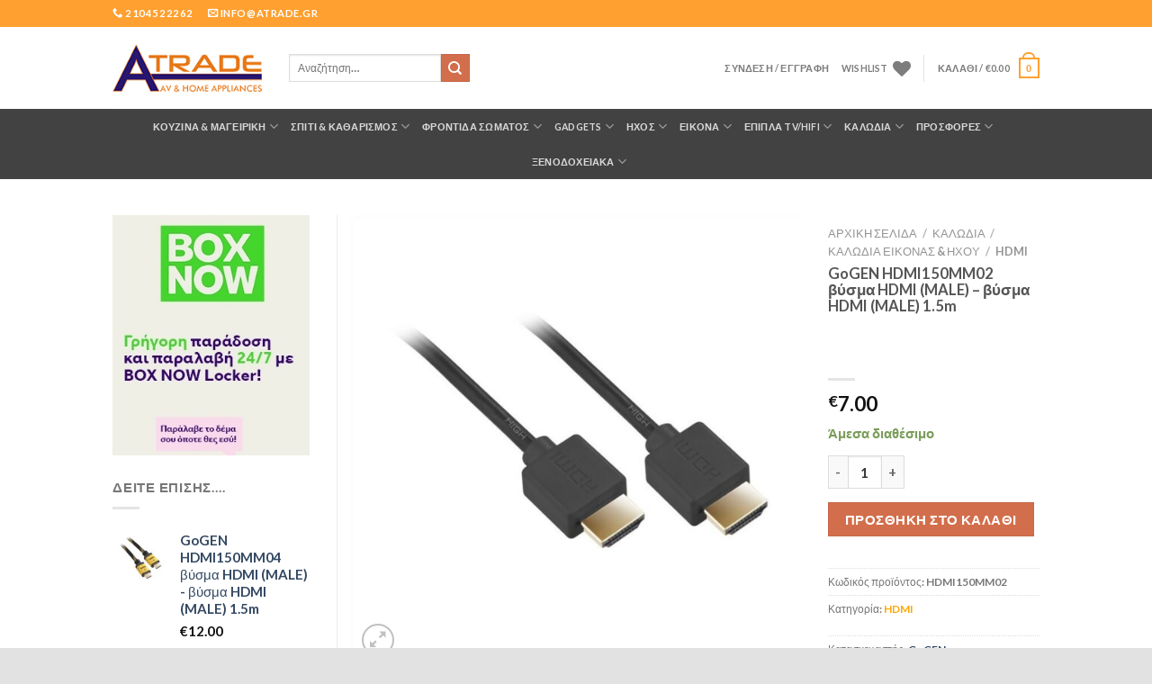

--- FILE ---
content_type: text/html; charset=UTF-8
request_url: https://www.atrade.gr/product/gogen-hdmi150mm02-%CE%B2%CF%8D%CF%83%CE%BC%CE%B1-hdmi-male-%CE%B2%CF%8D%CF%83%CE%BC%CE%B1-hdmi-male-1-5m/
body_size: 40966
content:
<!DOCTYPE html>
<html lang="el" class="loading-site no-js">
<head>
	<meta charset="UTF-8" />
	<link rel="profile" href="http://gmpg.org/xfn/11" />
	<link rel="pingback" href="https://www.atrade.gr/xmlrpc.php" />

					<script>document.documentElement.className = document.documentElement.className + ' yes-js js_active js'</script>
			<script>(function(html){html.className = html.className.replace(/\bno-js\b/,'js')})(document.documentElement);</script>
<title>GoGEN HDMI150MM02 βύσμα HDMI (MALE) &#8211; βύσμα HDMI (MALE) 1.5m &#8211; Atrade</title>
<meta name='robots' content='max-image-preview:large' />
	<style>img:is([sizes="auto" i], [sizes^="auto," i]) { contain-intrinsic-size: 3000px 1500px }</style>
	<meta name="viewport" content="width=device-width, initial-scale=1" /><link rel='prefetch' href='https://www.atrade.gr/wp-content/themes/flatsome/assets/js/flatsome.js?ver=be4456ec53c49e21f6f3' />
<link rel='prefetch' href='https://www.atrade.gr/wp-content/themes/flatsome/assets/js/chunk.slider.js?ver=3.18.2' />
<link rel='prefetch' href='https://www.atrade.gr/wp-content/themes/flatsome/assets/js/chunk.popups.js?ver=3.18.2' />
<link rel='prefetch' href='https://www.atrade.gr/wp-content/themes/flatsome/assets/js/chunk.tooltips.js?ver=3.18.2' />
<link rel='prefetch' href='https://www.atrade.gr/wp-content/themes/flatsome/assets/js/woocommerce.js?ver=8e1d1e4735a78026b37a' />
<link rel="alternate" type="application/rss+xml" title="Ροή RSS &raquo; Atrade" href="https://www.atrade.gr/feed/" />
<link rel="alternate" type="application/rss+xml" title="Ροή Σχολίων &raquo; Atrade" href="https://www.atrade.gr/comments/feed/" />
<style type="text/css">.brave_popup{display:none}</style><script data-no-optimize="1"> var brave_popup_data = {}; var bravepop_emailValidation=false; var brave_popup_videos = {};  var brave_popup_formData = {};var brave_popup_adminUser = false; var brave_popup_pageInfo = {"type":"single","pageID":2345,"singleType":"product"};  var bravepop_emailSuggestions={};</script><script type="text/javascript">
/* <![CDATA[ */
window._wpemojiSettings = {"baseUrl":"https:\/\/s.w.org\/images\/core\/emoji\/16.0.1\/72x72\/","ext":".png","svgUrl":"https:\/\/s.w.org\/images\/core\/emoji\/16.0.1\/svg\/","svgExt":".svg","source":{"concatemoji":"https:\/\/www.atrade.gr\/wp-includes\/js\/wp-emoji-release.min.js?ver=350938329420e9ac9cc0a69bdeef492b"}};
/*! This file is auto-generated */
!function(s,n){var o,i,e;function c(e){try{var t={supportTests:e,timestamp:(new Date).valueOf()};sessionStorage.setItem(o,JSON.stringify(t))}catch(e){}}function p(e,t,n){e.clearRect(0,0,e.canvas.width,e.canvas.height),e.fillText(t,0,0);var t=new Uint32Array(e.getImageData(0,0,e.canvas.width,e.canvas.height).data),a=(e.clearRect(0,0,e.canvas.width,e.canvas.height),e.fillText(n,0,0),new Uint32Array(e.getImageData(0,0,e.canvas.width,e.canvas.height).data));return t.every(function(e,t){return e===a[t]})}function u(e,t){e.clearRect(0,0,e.canvas.width,e.canvas.height),e.fillText(t,0,0);for(var n=e.getImageData(16,16,1,1),a=0;a<n.data.length;a++)if(0!==n.data[a])return!1;return!0}function f(e,t,n,a){switch(t){case"flag":return n(e,"\ud83c\udff3\ufe0f\u200d\u26a7\ufe0f","\ud83c\udff3\ufe0f\u200b\u26a7\ufe0f")?!1:!n(e,"\ud83c\udde8\ud83c\uddf6","\ud83c\udde8\u200b\ud83c\uddf6")&&!n(e,"\ud83c\udff4\udb40\udc67\udb40\udc62\udb40\udc65\udb40\udc6e\udb40\udc67\udb40\udc7f","\ud83c\udff4\u200b\udb40\udc67\u200b\udb40\udc62\u200b\udb40\udc65\u200b\udb40\udc6e\u200b\udb40\udc67\u200b\udb40\udc7f");case"emoji":return!a(e,"\ud83e\udedf")}return!1}function g(e,t,n,a){var r="undefined"!=typeof WorkerGlobalScope&&self instanceof WorkerGlobalScope?new OffscreenCanvas(300,150):s.createElement("canvas"),o=r.getContext("2d",{willReadFrequently:!0}),i=(o.textBaseline="top",o.font="600 32px Arial",{});return e.forEach(function(e){i[e]=t(o,e,n,a)}),i}function t(e){var t=s.createElement("script");t.src=e,t.defer=!0,s.head.appendChild(t)}"undefined"!=typeof Promise&&(o="wpEmojiSettingsSupports",i=["flag","emoji"],n.supports={everything:!0,everythingExceptFlag:!0},e=new Promise(function(e){s.addEventListener("DOMContentLoaded",e,{once:!0})}),new Promise(function(t){var n=function(){try{var e=JSON.parse(sessionStorage.getItem(o));if("object"==typeof e&&"number"==typeof e.timestamp&&(new Date).valueOf()<e.timestamp+604800&&"object"==typeof e.supportTests)return e.supportTests}catch(e){}return null}();if(!n){if("undefined"!=typeof Worker&&"undefined"!=typeof OffscreenCanvas&&"undefined"!=typeof URL&&URL.createObjectURL&&"undefined"!=typeof Blob)try{var e="postMessage("+g.toString()+"("+[JSON.stringify(i),f.toString(),p.toString(),u.toString()].join(",")+"));",a=new Blob([e],{type:"text/javascript"}),r=new Worker(URL.createObjectURL(a),{name:"wpTestEmojiSupports"});return void(r.onmessage=function(e){c(n=e.data),r.terminate(),t(n)})}catch(e){}c(n=g(i,f,p,u))}t(n)}).then(function(e){for(var t in e)n.supports[t]=e[t],n.supports.everything=n.supports.everything&&n.supports[t],"flag"!==t&&(n.supports.everythingExceptFlag=n.supports.everythingExceptFlag&&n.supports[t]);n.supports.everythingExceptFlag=n.supports.everythingExceptFlag&&!n.supports.flag,n.DOMReady=!1,n.readyCallback=function(){n.DOMReady=!0}}).then(function(){return e}).then(function(){var e;n.supports.everything||(n.readyCallback(),(e=n.source||{}).concatemoji?t(e.concatemoji):e.wpemoji&&e.twemoji&&(t(e.twemoji),t(e.wpemoji)))}))}((window,document),window._wpemojiSettings);
/* ]]> */
</script>
<style id='wp-emoji-styles-inline-css' type='text/css'>

	img.wp-smiley, img.emoji {
		display: inline !important;
		border: none !important;
		box-shadow: none !important;
		height: 1em !important;
		width: 1em !important;
		margin: 0 0.07em !important;
		vertical-align: -0.1em !important;
		background: none !important;
		padding: 0 !important;
	}
</style>
<style id='wp-block-library-inline-css' type='text/css'>
:root{--wp-admin-theme-color:#007cba;--wp-admin-theme-color--rgb:0,124,186;--wp-admin-theme-color-darker-10:#006ba1;--wp-admin-theme-color-darker-10--rgb:0,107,161;--wp-admin-theme-color-darker-20:#005a87;--wp-admin-theme-color-darker-20--rgb:0,90,135;--wp-admin-border-width-focus:2px;--wp-block-synced-color:#7a00df;--wp-block-synced-color--rgb:122,0,223;--wp-bound-block-color:var(--wp-block-synced-color)}@media (min-resolution:192dpi){:root{--wp-admin-border-width-focus:1.5px}}.wp-element-button{cursor:pointer}:root{--wp--preset--font-size--normal:16px;--wp--preset--font-size--huge:42px}:root .has-very-light-gray-background-color{background-color:#eee}:root .has-very-dark-gray-background-color{background-color:#313131}:root .has-very-light-gray-color{color:#eee}:root .has-very-dark-gray-color{color:#313131}:root .has-vivid-green-cyan-to-vivid-cyan-blue-gradient-background{background:linear-gradient(135deg,#00d084,#0693e3)}:root .has-purple-crush-gradient-background{background:linear-gradient(135deg,#34e2e4,#4721fb 50%,#ab1dfe)}:root .has-hazy-dawn-gradient-background{background:linear-gradient(135deg,#faaca8,#dad0ec)}:root .has-subdued-olive-gradient-background{background:linear-gradient(135deg,#fafae1,#67a671)}:root .has-atomic-cream-gradient-background{background:linear-gradient(135deg,#fdd79a,#004a59)}:root .has-nightshade-gradient-background{background:linear-gradient(135deg,#330968,#31cdcf)}:root .has-midnight-gradient-background{background:linear-gradient(135deg,#020381,#2874fc)}.has-regular-font-size{font-size:1em}.has-larger-font-size{font-size:2.625em}.has-normal-font-size{font-size:var(--wp--preset--font-size--normal)}.has-huge-font-size{font-size:var(--wp--preset--font-size--huge)}.has-text-align-center{text-align:center}.has-text-align-left{text-align:left}.has-text-align-right{text-align:right}#end-resizable-editor-section{display:none}.aligncenter{clear:both}.items-justified-left{justify-content:flex-start}.items-justified-center{justify-content:center}.items-justified-right{justify-content:flex-end}.items-justified-space-between{justify-content:space-between}.screen-reader-text{border:0;clip-path:inset(50%);height:1px;margin:-1px;overflow:hidden;padding:0;position:absolute;width:1px;word-wrap:normal!important}.screen-reader-text:focus{background-color:#ddd;clip-path:none;color:#444;display:block;font-size:1em;height:auto;left:5px;line-height:normal;padding:15px 23px 14px;text-decoration:none;top:5px;width:auto;z-index:100000}html :where(.has-border-color){border-style:solid}html :where([style*=border-top-color]){border-top-style:solid}html :where([style*=border-right-color]){border-right-style:solid}html :where([style*=border-bottom-color]){border-bottom-style:solid}html :where([style*=border-left-color]){border-left-style:solid}html :where([style*=border-width]){border-style:solid}html :where([style*=border-top-width]){border-top-style:solid}html :where([style*=border-right-width]){border-right-style:solid}html :where([style*=border-bottom-width]){border-bottom-style:solid}html :where([style*=border-left-width]){border-left-style:solid}html :where(img[class*=wp-image-]){height:auto;max-width:100%}:where(figure){margin:0 0 1em}html :where(.is-position-sticky){--wp-admin--admin-bar--position-offset:var(--wp-admin--admin-bar--height,0px)}@media screen and (max-width:600px){html :where(.is-position-sticky){--wp-admin--admin-bar--position-offset:0px}}
</style>
<link rel='stylesheet' id='mpp_gutenberg-css' href='https://www.atrade.gr/wp-content/plugins/metronet-profile-picture/dist/blocks.style.build.css?ver=2.6.3' type='text/css' media='all' />
<link rel='stylesheet' id='contact-form-7-css' href='https://www.atrade.gr/wp-content/plugins/contact-form-7/includes/css/styles.css?ver=6.1.3' type='text/css' media='all' />
<link rel='stylesheet' id='photoswipe-css' href='https://www.atrade.gr/wp-content/plugins/woocommerce/assets/css/photoswipe/photoswipe.min.css?ver=9.8.5' type='text/css' media='all' />
<link rel='stylesheet' id='photoswipe-default-skin-css' href='https://www.atrade.gr/wp-content/plugins/woocommerce/assets/css/photoswipe/default-skin/default-skin.min.css?ver=9.8.5' type='text/css' media='all' />
<style id='woocommerce-inline-inline-css' type='text/css'>
.woocommerce form .form-row .required { visibility: visible; }
</style>
<link rel='stylesheet' id='trp-language-switcher-style-css' href='https://www.atrade.gr/wp-content/plugins/translatepress-multilingual/assets/css/trp-language-switcher.css?ver=3.0.4' type='text/css' media='all' />
<link rel='stylesheet' id='yith-wcbr-css' href='https://www.atrade.gr/wp-content/plugins/yith-woocommerce-brands-add-on/assets/css/yith-wcbr.css?ver=2.36.0' type='text/css' media='all' />
<link rel='stylesheet' id='brands-styles-css' href='https://www.atrade.gr/wp-content/plugins/woocommerce/assets/css/brands.css?ver=9.8.5' type='text/css' media='all' />
<link rel='stylesheet' id='flatsome-woocommerce-wishlist-css' href='https://www.atrade.gr/wp-content/themes/flatsome/inc/integrations/wc-yith-wishlist/wishlist.css?ver=3.10.2' type='text/css' media='all' />
<link rel='stylesheet' id='flexible-shipping-free-shipping-css' href='https://www.atrade.gr/wp-content/plugins/flexible-shipping/assets/dist/css/free-shipping.css?ver=6.4.3.2' type='text/css' media='all' />
<link rel='stylesheet' id='yit-tabmanager-frontend-css' href='https://www.atrade.gr/wp-content/plugins/yith-woocommerce-tab-manager-premium/assets/css/yith-tab-manager-frontend.css?ver=1.2.11' type='text/css' media='all' />
<link rel='stylesheet' id='font-awesome-css' href='https://www.atrade.gr/wp-content/plugins/yith-woocommerce-wishlist/plugin-fw/assets/fonts/font-awesome/font-awesome.min.css?ver=4.7.0' type='text/css' media='all' />
<style id='font-awesome-inline-css' type='text/css'>
[data-font="FontAwesome"]:before {font-family: 'FontAwesome' !important;content: attr(data-icon) !important;speak: none !important;font-weight: normal !important;font-variant: normal !important;text-transform: none !important;line-height: 1 !important;font-style: normal !important;-webkit-font-smoothing: antialiased !important;-moz-osx-font-smoothing: grayscale !important;}
</style>
<link rel='stylesheet' id='font-retina-css' href='https://www.atrade.gr/wp-content/plugins/yith-woocommerce-tab-manager-premium/assets//fonts/retinaicon-font/style.css?ver=1.2.11' type='text/css' media='all' />
<link rel='stylesheet' id='flatsome-main-css' href='https://www.atrade.gr/wp-content/themes/flatsome/assets/css/flatsome.css?ver=3.18.2' type='text/css' media='all' />
<style id='flatsome-main-inline-css' type='text/css'>
@font-face {
				font-family: "fl-icons";
				font-display: block;
				src: url(https://www.atrade.gr/wp-content/themes/flatsome/assets/css/icons/fl-icons.eot?v=3.18.2);
				src:
					url(https://www.atrade.gr/wp-content/themes/flatsome/assets/css/icons/fl-icons.eot#iefix?v=3.18.2) format("embedded-opentype"),
					url(https://www.atrade.gr/wp-content/themes/flatsome/assets/css/icons/fl-icons.woff2?v=3.18.2) format("woff2"),
					url(https://www.atrade.gr/wp-content/themes/flatsome/assets/css/icons/fl-icons.ttf?v=3.18.2) format("truetype"),
					url(https://www.atrade.gr/wp-content/themes/flatsome/assets/css/icons/fl-icons.woff?v=3.18.2) format("woff"),
					url(https://www.atrade.gr/wp-content/themes/flatsome/assets/css/icons/fl-icons.svg?v=3.18.2#fl-icons) format("svg");
			}
</style>
<link rel='stylesheet' id='flatsome-shop-css' href='https://www.atrade.gr/wp-content/themes/flatsome/assets/css/flatsome-shop.css?ver=3.18.2' type='text/css' media='all' />
<link rel='stylesheet' id='flatsome-style-css' href='https://www.atrade.gr/wp-content/themes/flatsome/style.css?ver=3.18.2' type='text/css' media='all' />
<script type="text/javascript">
            window._nslDOMReady = (function () {
                const executedCallbacks = new Set();
            
                return function (callback) {
                    /**
                    * Third parties might dispatch DOMContentLoaded events, so we need to ensure that we only run our callback once!
                    */
                    if (executedCallbacks.has(callback)) return;
            
                    const wrappedCallback = function () {
                        if (executedCallbacks.has(callback)) return;
                        executedCallbacks.add(callback);
                        callback();
                    };
            
                    if (document.readyState === "complete" || document.readyState === "interactive") {
                        wrappedCallback();
                    } else {
                        document.addEventListener("DOMContentLoaded", wrappedCallback);
                    }
                };
            })();
        </script><script type="text/javascript" src="https://www.atrade.gr/wp-includes/js/jquery/jquery.min.js?ver=3.7.1" id="jquery-core-js"></script>
<script type="text/javascript" src="https://www.atrade.gr/wp-includes/js/jquery/jquery-migrate.min.js?ver=3.4.1" id="jquery-migrate-js"></script>
<script type="text/javascript" src="https://www.atrade.gr/wp-content/plugins/woocommerce/assets/js/jquery-blockui/jquery.blockUI.min.js?ver=2.7.0-wc.9.8.5" id="jquery-blockui-js" data-wp-strategy="defer"></script>
<script type="text/javascript" src="https://www.atrade.gr/wp-content/plugins/woocommerce/assets/js/js-cookie/js.cookie.min.js?ver=2.1.4-wc.9.8.5" id="js-cookie-js" data-wp-strategy="defer"></script>
<script type="text/javascript" id="woocommerce-js-extra">
/* <![CDATA[ */
var woocommerce_params = {"ajax_url":"\/wp-admin\/admin-ajax.php","wc_ajax_url":"\/?wc-ajax=%%endpoint%%","i18n_password_show":"\u0395\u03bc\u03c6\u03ac\u03bd\u03b9\u03c3\u03b7 \u03c3\u03c5\u03bd\u03b8\u03b7\u03bc\u03b1\u03c4\u03b9\u03ba\u03bf\u03cd","i18n_password_hide":"\u0391\u03c0\u03cc\u03ba\u03c1\u03c5\u03c8\u03b7 \u03c3\u03c5\u03bd\u03b8\u03b7\u03bc\u03b1\u03c4\u03b9\u03ba\u03bf\u03cd"};
/* ]]> */
</script>
<script type="text/javascript" src="https://www.atrade.gr/wp-content/plugins/woocommerce/assets/js/frontend/woocommerce.min.js?ver=9.8.5" id="woocommerce-js" data-wp-strategy="defer"></script>
<script type="text/javascript" id="wc-country-select-js-extra">
/* <![CDATA[ */
var wc_country_select_params = {"countries":"{\"GR\":{\"I\":\"\\u0391\\u03c4\\u03c4\\u03b9\\u03ba\\u03ae\",\"A\":\"\\u0391\\u03bd\\u03b1\\u03c4\\u03bf\\u03bb\\u03b9\\u03ba\\u03ae \\u039c\\u03b1\\u03ba\\u03b5\\u03b4\\u03bf\\u03bd\\u03af\\u03b1 \\u03ba\\u03b1\\u03b9 \\u0398\\u03c1\\u03ac\\u03ba\\u03b7\",\"B\":\"\\u039a\\u03b5\\u03bd\\u03c4\\u03c1\\u03b9\\u03ba\\u03ae \\u039c\\u03b1\\u03ba\\u03b5\\u03b4\\u03bf\\u03bd\\u03af\\u03b1\",\"C\":\"\\u0394\\u03c5\\u03c4\\u03b9\\u03ba\\u03ae \\u039c\\u03b1\\u03ba\\u03b5\\u03b4\\u03bf\\u03bd\\u03af\\u03b1\",\"D\":\"\\u0389\\u03c0\\u03b5\\u03b9\\u03c1\\u03bf\\u03c2\",\"E\":\"\\u0398\\u03b5\\u03c3\\u03c3\\u03b1\\u03bb\\u03af\\u03b1\",\"F\":\"\\u0399\\u03cc\\u03bd\\u03b9\\u03b1 \\u03bd\\u03b7\\u03c3\\u03b9\\u03ac\",\"G\":\"\\u0394\\u03c5\\u03c4\\u03b9\\u03ba\\u03ae \\u0395\\u03bb\\u03bb\\u03ac\\u03b4\\u03b1\",\"H\":\"\\u03a3\\u03c4\\u03b5\\u03c1\\u03b5\\u03ac \\u0395\\u03bb\\u03bb\\u03ac\\u03b4\\u03b1\",\"J\":\"\\u03a0\\u03b5\\u03bb\\u03bf\\u03c0\\u03cc\\u03bd\\u03bd\\u03b7\\u03c3\\u03bf\\u03c2\",\"K\":\"\\u0392\\u03cc\\u03c1\\u03b5\\u03b9\\u03bf \\u0391\\u03b9\\u03b3\\u03b1\\u03af\\u03bf\",\"L\":\"\\u039d\\u03cc\\u03c4\\u03b9\\u03bf \\u0391\\u03b9\\u03b3\\u03b1\\u03af\\u03bf\",\"M\":\"\\u039a\\u03c1\\u03ae\\u03c4\\u03b7\"}}","i18n_select_state_text":"\u039a\u03ac\u03bd\u03c4\u03b5 \u03bc\u03af\u03b1 \u03b5\u03c0\u03b9\u03bb\u03bf\u03b3\u03ae\u2026","i18n_no_matches":"\u0394\u03b5\u03bd \u03b2\u03c1\u03ad\u03b8\u03b7\u03ba\u03b5 \u03ba\u03b1\u03bc\u03af\u03b1 \u03b1\u03bd\u03c4\u03b9\u03c3\u03c4\u03bf\u03b9\u03c7\u03af\u03b1","i18n_ajax_error":"\u0397 \u03c6\u03cc\u03c1\u03c4\u03c9\u03c3\u03b7 \u03b1\u03c0\u03ad\u03c4\u03c5\u03c7\u03b5","i18n_input_too_short_1":"\u03a0\u03b1\u03c1\u03b1\u03ba\u03b1\u03bb\u03bf\u03cd\u03bc\u03b5, \u03b5\u03b9\u03c3\u03ac\u03b3\u03b5\u03c4\u03b5 1 \u03ae \u03c0\u03b5\u03c1\u03b9\u03c3\u03c3\u03cc\u03c4\u03b5\u03c1\u03bf\u03c5\u03c2 \u03c7\u03b1\u03c1\u03b1\u03ba\u03c4\u03ae\u03c1\u03b5\u03c2","i18n_input_too_short_n":"\u03a0\u03b1\u03c1\u03b1\u03ba\u03b1\u03bb\u03bf\u03cd\u03bc\u03b5, \u03b5\u03b9\u03c3\u03ac\u03b3\u03b5\u03c4\u03b5 %qty% \u03ae \u03c0\u03b5\u03c1\u03b9\u03c3\u03c3\u03cc\u03c4\u03b5\u03c1\u03bf\u03c5\u03c2 \u03c7\u03b1\u03c1\u03b1\u03ba\u03c4\u03ae\u03c1\u03b5\u03c2","i18n_input_too_long_1":"\u03a0\u03b1\u03c1\u03b1\u03ba\u03b1\u03bb\u03bf\u03cd\u03bc\u03b5, \u03b4\u03b9\u03b1\u03b3\u03c1\u03ac\u03c8\u03c4\u03b5 1 \u03c7\u03b1\u03c1\u03b1\u03ba\u03c4\u03ae\u03c1\u03b1","i18n_input_too_long_n":"\u03a0\u03b1\u03c1\u03b1\u03ba\u03b1\u03bb\u03bf\u03cd\u03bc\u03b5, \u03b4\u03b9\u03b1\u03b3\u03c1\u03ac\u03c8\u03c4\u03b5 %qty% \u03c7\u03b1\u03c1\u03b1\u03ba\u03c4\u03ae\u03c1\u03b5\u03c2","i18n_selection_too_long_1":"\u039c\u03c0\u03bf\u03c1\u03b5\u03af\u03c4\u03b5 \u03bd\u03b1 \u03b5\u03c0\u03b9\u03bb\u03ad\u03be\u03b5\u03c4\u03b5 \u03bc\u03cc\u03bd\u03bf 1 \u03c3\u03c4\u03bf\u03b9\u03c7\u03b5\u03af\u03bf","i18n_selection_too_long_n":"\u039c\u03c0\u03bf\u03c1\u03b5\u03af\u03c4\u03b5 \u03bd\u03b1 \u03b5\u03c0\u03b9\u03bb\u03ad\u03be\u03b5\u03c4\u03b5 \u03bc\u03cc\u03bd\u03bf %qty% \u03c3\u03c4\u03bf\u03b9\u03c7\u03b5\u03af\u03b1","i18n_load_more":"\u0393\u03af\u03bd\u03b5\u03c4\u03b1\u03b9 \u03c6\u03cc\u03c1\u03c4\u03c9\u03c3\u03b7 \u03c0\u03b5\u03c1\u03b9\u03c3\u03c3\u03cc\u03c4\u03b5\u03c1\u03c9\u03bd \u03b1\u03c0\u03bf\u03c4\u03b5\u03bb\u03b5\u03c3\u03bc\u03ac\u03c4\u03c9\u03bd\u2026","i18n_searching":"\u0393\u03af\u03bd\u03b5\u03c4\u03b1\u03b9 \u03b1\u03bd\u03b1\u03b6\u03ae\u03c4\u03b7\u03c3\u03b7\u2026"};
/* ]]> */
</script>
<script type="text/javascript" src="https://www.atrade.gr/wp-content/plugins/woocommerce/assets/js/frontend/country-select.min.js?ver=9.8.5" id="wc-country-select-js" data-wp-strategy="defer"></script>
<script type="text/javascript" id="wc-address-i18n-js-extra">
/* <![CDATA[ */
var wc_address_i18n_params = {"locale":"{\"GR\":{\"state\":{\"required\":false}},\"default\":{\"first_name\":{\"label\":\"\\u038c\\u03bd\\u03bf\\u03bc\\u03b1\",\"required\":true,\"class\":[\"form-row-first\"],\"autocomplete\":\"given-name\",\"priority\":10},\"last_name\":{\"label\":\"\\u0395\\u03c0\\u03af\\u03b8\\u03b5\\u03c4\\u03bf\",\"required\":true,\"class\":[\"form-row-last\"],\"autocomplete\":\"family-name\",\"priority\":20},\"company\":{\"label\":\"\\u038c\\u03bd\\u03bf\\u03bc\\u03b1 \\u03b5\\u03c4\\u03b1\\u03b9\\u03c1\\u03af\\u03b1\\u03c2\",\"class\":[\"form-row-wide\"],\"autocomplete\":\"organization\",\"priority\":30,\"required\":false},\"country\":{\"type\":\"country\",\"label\":\"\\u03a7\\u03ce\\u03c1\\u03b1 \\\/ \\u03a0\\u03b5\\u03c1\\u03b9\\u03bf\\u03c7\\u03ae\",\"required\":true,\"class\":[\"form-row-wide\",\"address-field\",\"update_totals_on_change\"],\"autocomplete\":\"country\",\"priority\":40},\"address_1\":{\"label\":\"\\u0394\\u03b9\\u03b5\\u03cd\\u03b8\\u03c5\\u03bd\\u03c3\\u03b7\",\"placeholder\":\"\\u039f\\u03b4\\u03cc\\u03c2 \\u03ba\\u03b1\\u03b9 \\u03b1\\u03c1\\u03b9\\u03b8\\u03bc\\u03cc\\u03c2\",\"required\":true,\"class\":[\"address-field\",\"form-row-first\"],\"autocomplete\":\"address-line1\",\"priority\":50},\"address_2\":{\"label\":\"\\u0394\\u03b9\\u03b1\\u03bc\\u03ad\\u03c1\\u03b9\\u03c3\\u03bc\\u03b1, \\u03c3\\u03bf\\u03c5\\u03af\\u03c4\\u03b1, \\u03bc\\u03bf\\u03bd\\u03ac\\u03b4\\u03b1 \\u03ba\\u03bb\\u03c0.\",\"label_class\":[],\"placeholder\":\"\\u0394\\u03b9\\u03b1\\u03bc\\u03ad\\u03c1\\u03b9\\u03c3\\u03bc\\u03b1, \\u03c3\\u03bf\\u03c5\\u03af\\u03c4\\u03b1, \\u03bc\\u03bf\\u03bd\\u03ac\\u03b4\\u03b1 \\u03ba\\u03bb\\u03c0. (\\u03c0\\u03c1\\u03bf\\u03b1\\u03b9\\u03c1\\u03b5\\u03c4\\u03b9\\u03ba\\u03cc)\",\"class\":[\"address-field\",\"form-row-last\"],\"autocomplete\":\"address-line2\",\"priority\":60,\"required\":false},\"city\":{\"label\":\"\\u03a0\\u03cc\\u03bb\\u03b7 \\\/ \\u039a\\u03c9\\u03bc\\u03cc\\u03c0\\u03bf\\u03bb\\u03b7\",\"required\":true,\"class\":[\"form-row-wide\",\"address-field\"],\"autocomplete\":\"address-level2\",\"priority\":70},\"state\":{\"type\":\"state\",\"label\":\"\\u03a0\\u03b5\\u03c1\\u03b9\\u03c6\\u03ad\\u03c1\\u03b5\\u03b9\\u03b1\",\"required\":true,\"class\":[\"form-row-wide\",\"address-field\"],\"validate\":[\"state\"],\"autocomplete\":\"address-level1\",\"priority\":80},\"postcode\":{\"label\":\"\\u03a4\\u03b1\\u03c7\\u03c5\\u03b4\\u03c1\\u03bf\\u03bc\\u03b9\\u03ba\\u03cc\\u03c2 \\u03ba\\u03ce\\u03b4\\u03b9\\u03ba\\u03b1\\u03c2\",\"required\":true,\"class\":[\"form-row-wide\",\"address-field\"],\"validate\":[\"postcode\"],\"autocomplete\":\"postal-code\",\"priority\":90}}}","locale_fields":"{\"address_1\":\"#billing_address_1_field, #shipping_address_1_field\",\"address_2\":\"#billing_address_2_field, #shipping_address_2_field\",\"state\":\"#billing_state_field, #shipping_state_field, #calc_shipping_state_field\",\"postcode\":\"#billing_postcode_field, #shipping_postcode_field, #calc_shipping_postcode_field\",\"city\":\"#billing_city_field, #shipping_city_field, #calc_shipping_city_field\"}","i18n_required_text":"\u03b1\u03c0\u03b1\u03b9\u03c4\u03b5\u03af\u03c4\u03b1\u03b9","i18n_optional_text":"\u03c0\u03c1\u03bf\u03b1\u03b9\u03c1\u03b5\u03c4\u03b9\u03ba\u03cc"};
/* ]]> */
</script>
<script type="text/javascript" src="https://www.atrade.gr/wp-content/plugins/woocommerce/assets/js/frontend/address-i18n.min.js?ver=9.8.5" id="wc-address-i18n-js" data-wp-strategy="defer"></script>
<script type="text/javascript" id="wc-add-to-cart-js-extra">
/* <![CDATA[ */
var wc_add_to_cart_params = {"ajax_url":"\/wp-admin\/admin-ajax.php","wc_ajax_url":"\/?wc-ajax=%%endpoint%%","i18n_view_cart":"\u039a\u03b1\u03bb\u03ac\u03b8\u03b9 \/ \n \u039f\u03bb\u03bf\u03ba\u03bb\u03ae\u03c1\u03c9\u03c3\u03b7 \u03a0\u03b1\u03c1\u03b1\u03b3\u03b3\u03b5\u03bb\u03af\u03b1\u03c2","cart_url":"https:\/\/www.atrade.gr\/cart\/","is_cart":"","cart_redirect_after_add":"no"};
/* ]]> */
</script>
<script type="text/javascript" src="https://www.atrade.gr/wp-content/plugins/woocommerce/assets/js/frontend/add-to-cart.min.js?ver=9.8.5" id="wc-add-to-cart-js" defer="defer" data-wp-strategy="defer"></script>
<script type="text/javascript" src="https://www.atrade.gr/wp-content/plugins/woocommerce/assets/js/photoswipe/photoswipe.min.js?ver=4.1.1-wc.9.8.5" id="photoswipe-js" defer="defer" data-wp-strategy="defer"></script>
<script type="text/javascript" src="https://www.atrade.gr/wp-content/plugins/woocommerce/assets/js/photoswipe/photoswipe-ui-default.min.js?ver=4.1.1-wc.9.8.5" id="photoswipe-ui-default-js" defer="defer" data-wp-strategy="defer"></script>
<script type="text/javascript" id="wc-single-product-js-extra">
/* <![CDATA[ */
var wc_single_product_params = {"i18n_required_rating_text":"\u03a0\u03b1\u03c1\u03b1\u03ba\u03b1\u03bb\u03bf\u03cd\u03bc\u03b5, \u03b5\u03c0\u03b9\u03bb\u03ad\u03be\u03c4\u03b5 \u03bc\u03af\u03b1 \u03b2\u03b1\u03b8\u03bc\u03bf\u03bb\u03bf\u03b3\u03af\u03b1","i18n_rating_options":["1 \u03b1\u03c0\u03cc 5 \u03b1\u03c3\u03c4\u03ad\u03c1\u03b9\u03b1","2 \u03b1\u03c0\u03cc 5 \u03b1\u03c3\u03c4\u03ad\u03c1\u03b9\u03b1","3 \u03b1\u03c0\u03cc 5 \u03b1\u03c3\u03c4\u03ad\u03c1\u03b9\u03b1","4 \u03b1\u03c0\u03cc 5 \u03b1\u03c3\u03c4\u03ad\u03c1\u03b9\u03b1","5 \u03b1\u03c0\u03cc 5 \u03b1\u03c3\u03c4\u03ad\u03c1\u03b9\u03b1"],"i18n_product_gallery_trigger_text":"View full-screen image gallery","review_rating_required":"yes","flexslider":{"rtl":false,"animation":"slide","smoothHeight":true,"directionNav":false,"controlNav":"thumbnails","slideshow":false,"animationSpeed":500,"animationLoop":false,"allowOneSlide":false},"zoom_enabled":"","zoom_options":[],"photoswipe_enabled":"1","photoswipe_options":{"shareEl":false,"closeOnScroll":false,"history":false,"hideAnimationDuration":0,"showAnimationDuration":0},"flexslider_enabled":""};
/* ]]> */
</script>
<script type="text/javascript" src="https://www.atrade.gr/wp-content/plugins/woocommerce/assets/js/frontend/single-product.min.js?ver=9.8.5" id="wc-single-product-js" defer="defer" data-wp-strategy="defer"></script>
<script type="text/javascript" src="https://www.atrade.gr/wp-content/plugins/translatepress-multilingual/assets/js/trp-frontend-compatibility.js?ver=3.0.4" id="trp-frontend-compatibility-js"></script>
<link rel="https://api.w.org/" href="https://www.atrade.gr/wp-json/" /><link rel="alternate" title="JSON" type="application/json" href="https://www.atrade.gr/wp-json/wp/v2/product/2345" /><link rel="EditURI" type="application/rsd+xml" title="RSD" href="https://www.atrade.gr/xmlrpc.php?rsd" />

<link rel="canonical" href="https://www.atrade.gr/product/gogen-hdmi150mm02-%ce%b2%cf%8d%cf%83%ce%bc%ce%b1-hdmi-male-%ce%b2%cf%8d%cf%83%ce%bc%ce%b1-hdmi-male-1-5m/" />
<link rel='shortlink' href='https://www.atrade.gr/?p=2345' />
<link rel="alternate" title="oEmbed (JSON)" type="application/json+oembed" href="https://www.atrade.gr/wp-json/oembed/1.0/embed?url=https%3A%2F%2Fwww.atrade.gr%2Fproduct%2Fgogen-hdmi150mm02-%25ce%25b2%25cf%258d%25cf%2583%25ce%25bc%25ce%25b1-hdmi-male-%25ce%25b2%25cf%258d%25cf%2583%25ce%25bc%25ce%25b1-hdmi-male-1-5m%2F" />
<link rel="alternate" title="oEmbed (XML)" type="text/xml+oembed" href="https://www.atrade.gr/wp-json/oembed/1.0/embed?url=https%3A%2F%2Fwww.atrade.gr%2Fproduct%2Fgogen-hdmi150mm02-%25ce%25b2%25cf%258d%25cf%2583%25ce%25bc%25ce%25b1-hdmi-male-%25ce%25b2%25cf%258d%25cf%2583%25ce%25bc%25ce%25b1-hdmi-male-1-5m%2F&#038;format=xml" />
<link rel="alternate" hreflang="el" href="https://www.atrade.gr/product/gogen-hdmi150mm02-%CE%B2%CF%8D%CF%83%CE%BC%CE%B1-hdmi-male-%CE%B2%CF%8D%CF%83%CE%BC%CE%B1-hdmi-male-1-5m/"/>
<link rel="alternate" hreflang="en-US" href="https://www.atrade.gr/en/product/gogen-hdmi150mm02-%CE%B2%CF%8D%CF%83%CE%BC%CE%B1-hdmi-male-%CE%B2%CF%8D%CF%83%CE%BC%CE%B1-hdmi-male-1-5m/"/>
<link rel="alternate" hreflang="en" href="https://www.atrade.gr/en/product/gogen-hdmi150mm02-%CE%B2%CF%8D%CF%83%CE%BC%CE%B1-hdmi-male-%CE%B2%CF%8D%CF%83%CE%BC%CE%B1-hdmi-male-1-5m/"/>
<style>.bg{opacity: 0; transition: opacity 1s; -webkit-transition: opacity 1s;} .bg-loaded{opacity: 1;}</style>	<noscript><style>.woocommerce-product-gallery{ opacity: 1 !important; }</style></noscript>
	<link rel="icon" href="https://www.atrade.gr/wp-content/uploads/2018/06/cropped-favicon-32x32.png" sizes="32x32" />
<link rel="icon" href="https://www.atrade.gr/wp-content/uploads/2018/06/cropped-favicon-192x192.png" sizes="192x192" />
<link rel="apple-touch-icon" href="https://www.atrade.gr/wp-content/uploads/2018/06/cropped-favicon-180x180.png" />
<meta name="msapplication-TileImage" content="https://www.atrade.gr/wp-content/uploads/2018/06/cropped-favicon-270x270.png" />
<style id="custom-css" type="text/css">:root {--primary-color: #ffa030;--fs-color-primary: #ffa030;--fs-color-secondary: #d26e4b;--fs-color-success: #7a9c59;--fs-color-alert: #b20000;--fs-experimental-link-color: #334862;--fs-experimental-link-color-hover: #111;}.tooltipster-base {--tooltip-color: #fff;--tooltip-bg-color: #000;}.off-canvas-right .mfp-content, .off-canvas-left .mfp-content {--drawer-width: 300px;}.off-canvas .mfp-content.off-canvas-cart {--drawer-width: 360px;}html{background-color:#E2E2E2!important;}.container-width, .full-width .ubermenu-nav, .container, .row{max-width: 1060px}.row.row-collapse{max-width: 1030px}.row.row-small{max-width: 1052.5px}.row.row-large{max-width: 1090px}.header-main{height: 91px}#logo img{max-height: 91px}#logo{width:166px;}.header-bottom{min-height: 43px}.header-top{min-height: 30px}.transparent .header-main{height: 30px}.transparent #logo img{max-height: 30px}.has-transparent + .page-title:first-of-type,.has-transparent + #main > .page-title,.has-transparent + #main > div > .page-title,.has-transparent + #main .page-header-wrapper:first-of-type .page-title{padding-top: 110px;}.header.show-on-scroll,.stuck .header-main{height:70px!important}.stuck #logo img{max-height: 70px!important}.header-bg-color {background-color: rgba(255,255,255,0.9)}.header-bottom {background-color: #424242}.top-bar-nav > li > a{line-height: 16px }.stuck .header-main .nav > li > a{line-height: 50px }.header-bottom-nav > li > a{line-height: 16px }@media (max-width: 549px) {.header-main{height: 70px}#logo img{max-height: 70px}}.nav-dropdown{font-size:87%}.nav-dropdown-has-arrow li.has-dropdown:after{border-bottom-color: #000000;}.nav .nav-dropdown{background-color: #000000}body{font-size: 94%;}body{font-family: Lato, sans-serif;}body {font-weight: 400;font-style: normal;}.nav > li > a {font-family: Lato, sans-serif;}.mobile-sidebar-levels-2 .nav > li > ul > li > a {font-family: Lato, sans-serif;}.nav > li > a,.mobile-sidebar-levels-2 .nav > li > ul > li > a {font-weight: 700;font-style: normal;}h1,h2,h3,h4,h5,h6,.heading-font, .off-canvas-center .nav-sidebar.nav-vertical > li > a{font-family: Lato, sans-serif;}h1,h2,h3,h4,h5,h6,.heading-font,.banner h1,.banner h2 {font-weight: 700;font-style: normal;}.alt-font{font-family: "Dancing Script", sans-serif;}.shop-page-title.featured-title .title-bg{ background-image: url(https://www.atrade.gr/wp-content/uploads/2018/09/HDMI150MM02.jpg)!important;}@media screen and (min-width: 550px){.products .box-vertical .box-image{min-width: 300px!important;width: 300px!important;}}.nav-vertical-fly-out > li + li {border-top-width: 1px; border-top-style: solid;}/* Custom CSS */.h1, h1 {font-size: 1.1em!important;line-height: 1.1;}.is-large {font-size: 0.8em;}span.optional {display:none;}.shipping-calculator-button{font-size: 1em!important;}.product-title {height: 110px !important;}.posted_in a {color: orange !important;}.product-info p.stock {font-size: 1em!important;}td.product-total, .shop_table tfoot tr td, .cart_totals tbody tr td, .shop_table thead tr th:last-of-type, .shop_table tr td:last-of-type {text-align: left!important;}.is-uppercase, .uppercase {line-height: 1.6!important;}.woocommerce-result-count{ display:none}.woocommerce-mini-cart__buttons.buttons > a:nth-child(2) {display: none;}td.product-total, .shop_table tfoot tr td, .cart_totals tbody tr td, .shop_table thead tr th:last-of-type, .shop_table tr td:last-of-type {font-weight: bold;}.label-new.menu-item > a:after{content:"New";}.label-hot.menu-item > a:after{content:"Hot";}.label-sale.menu-item > a:after{content:"Sale";}.label-popular.menu-item > a:after{content:"Popular";}</style>		<style type="text/css" id="wp-custom-css">
			.button .wc-forward{
	display:none!important;
}		</style>
		<style id="kirki-inline-styles">/* latin-ext */
@font-face {
  font-family: 'Lato';
  font-style: normal;
  font-weight: 400;
  font-display: swap;
  src: url(https://www.atrade.gr/wp-content/fonts/lato/font) format('woff');
  unicode-range: U+0100-02BA, U+02BD-02C5, U+02C7-02CC, U+02CE-02D7, U+02DD-02FF, U+0304, U+0308, U+0329, U+1D00-1DBF, U+1E00-1E9F, U+1EF2-1EFF, U+2020, U+20A0-20AB, U+20AD-20C0, U+2113, U+2C60-2C7F, U+A720-A7FF;
}
/* latin */
@font-face {
  font-family: 'Lato';
  font-style: normal;
  font-weight: 400;
  font-display: swap;
  src: url(https://www.atrade.gr/wp-content/fonts/lato/font) format('woff');
  unicode-range: U+0000-00FF, U+0131, U+0152-0153, U+02BB-02BC, U+02C6, U+02DA, U+02DC, U+0304, U+0308, U+0329, U+2000-206F, U+20AC, U+2122, U+2191, U+2193, U+2212, U+2215, U+FEFF, U+FFFD;
}
/* latin-ext */
@font-face {
  font-family: 'Lato';
  font-style: normal;
  font-weight: 700;
  font-display: swap;
  src: url(https://www.atrade.gr/wp-content/fonts/lato/font) format('woff');
  unicode-range: U+0100-02BA, U+02BD-02C5, U+02C7-02CC, U+02CE-02D7, U+02DD-02FF, U+0304, U+0308, U+0329, U+1D00-1DBF, U+1E00-1E9F, U+1EF2-1EFF, U+2020, U+20A0-20AB, U+20AD-20C0, U+2113, U+2C60-2C7F, U+A720-A7FF;
}
/* latin */
@font-face {
  font-family: 'Lato';
  font-style: normal;
  font-weight: 700;
  font-display: swap;
  src: url(https://www.atrade.gr/wp-content/fonts/lato/font) format('woff');
  unicode-range: U+0000-00FF, U+0131, U+0152-0153, U+02BB-02BC, U+02C6, U+02DA, U+02DC, U+0304, U+0308, U+0329, U+2000-206F, U+20AC, U+2122, U+2191, U+2193, U+2212, U+2215, U+FEFF, U+FFFD;
}/* vietnamese */
@font-face {
  font-family: 'Dancing Script';
  font-style: normal;
  font-weight: 400;
  font-display: swap;
  src: url(https://www.atrade.gr/wp-content/fonts/dancing-script/font) format('woff');
  unicode-range: U+0102-0103, U+0110-0111, U+0128-0129, U+0168-0169, U+01A0-01A1, U+01AF-01B0, U+0300-0301, U+0303-0304, U+0308-0309, U+0323, U+0329, U+1EA0-1EF9, U+20AB;
}
/* latin-ext */
@font-face {
  font-family: 'Dancing Script';
  font-style: normal;
  font-weight: 400;
  font-display: swap;
  src: url(https://www.atrade.gr/wp-content/fonts/dancing-script/font) format('woff');
  unicode-range: U+0100-02BA, U+02BD-02C5, U+02C7-02CC, U+02CE-02D7, U+02DD-02FF, U+0304, U+0308, U+0329, U+1D00-1DBF, U+1E00-1E9F, U+1EF2-1EFF, U+2020, U+20A0-20AB, U+20AD-20C0, U+2113, U+2C60-2C7F, U+A720-A7FF;
}
/* latin */
@font-face {
  font-family: 'Dancing Script';
  font-style: normal;
  font-weight: 400;
  font-display: swap;
  src: url(https://www.atrade.gr/wp-content/fonts/dancing-script/font) format('woff');
  unicode-range: U+0000-00FF, U+0131, U+0152-0153, U+02BB-02BC, U+02C6, U+02DA, U+02DC, U+0304, U+0308, U+0329, U+2000-206F, U+20AC, U+2122, U+2191, U+2193, U+2212, U+2215, U+FEFF, U+FFFD;
}</style><!-- BestPrice 360º WooCommerce start (1.1.3) -->
		<script type='text/javascript'>
			(function (a, b, c, d, s) {a.__bp360 = c;a[c] = a[c] || function (){(a[c].q = a[c].q || []).push(arguments);};
			s = b.createElement('script'); s.async = true; s.src = d; (b.body || b.head).appendChild(s);})
			(window, document, 'bp', 'https://360.bestprice.gr/360.js');
			
			bp('connect', 'BP-110223-HCvwgDn1du');
			bp('native', true);
		</script>
		<!-- BestPrice 360º WooCommerce end -->
		</head>

<body class="wp-singular product-template-default single single-product postid-2345 wp-theme-flatsome theme-flatsome woocommerce woocommerce-page woocommerce-no-js translatepress-el full-width box-shadow lightbox nav-dropdown-has-arrow nav-dropdown-has-shadow nav-dropdown-has-border">


<a class="skip-link screen-reader-text" href="#main">Skip to content</a>

<div id="wrapper">

	
	<header id="header" class="header has-sticky sticky-jump">
		<div class="header-wrapper">
			<div id="top-bar" class="header-top hide-for-sticky nav-dark">
    <div class="flex-row container">
      <div class="flex-col hide-for-medium flex-left">
          <ul class="nav nav-left medium-nav-center nav-small  nav-divided">
              <li class="html custom html_topbar_left"><strong style="color:white;" class="uppercase"><i class="icon-phone"></i> 2104522262 </strong></li><li class="html custom html_topbar_right"><strong style="color:white;" class="uppercase"><i class="icon-envelop"></i> info@atrade.gr</strong></li>          </ul>
      </div>

      <div class="flex-col hide-for-medium flex-center">
          <ul class="nav nav-center nav-small  nav-divided">
                        </ul>
      </div>

      <div class="flex-col hide-for-medium flex-right">
         <ul class="nav top-bar-nav nav-right nav-small  nav-divided">
              <li class="html header-social-icons ml-0">
	<div class="social-icons follow-icons" ></div></li>
          </ul>
      </div>

            <div class="flex-col show-for-medium flex-grow">
          <ul class="nav nav-center nav-small mobile-nav  nav-divided">
              <li class="html custom html_topbar_left"><strong style="color:white;" class="uppercase"><i class="icon-phone"></i> 2104522262 </strong></li><li class="html custom html_topbar_right"><strong style="color:white;" class="uppercase"><i class="icon-envelop"></i> info@atrade.gr</strong></li>          </ul>
      </div>
      
    </div>
</div>
<div id="masthead" class="header-main ">
      <div class="header-inner flex-row container logo-left medium-logo-center" role="navigation">

          <!-- Logo -->
          <div id="logo" class="flex-col logo">
            
<!-- Header logo -->
<a href="https://www.atrade.gr/" title="Atrade - Τηλεοράσεις,Playstation,Βιντεοπροβολείς,Home Cinema,Φωτογραφικές μηχανές &amp; Φακοί,Κινητά &amp; Tablets,Προσφορές" rel="home">
		<img width="194" height="63" src="https://www.atrade.gr/wp-content/uploads/2018/06/Logo.png" class="header_logo header-logo" alt="Atrade"/><img  width="194" height="63" src="https://www.atrade.gr/wp-content/uploads/2018/06/Logo.png" class="header-logo-dark" alt="Atrade"/></a>
          </div>

          <!-- Mobile Left Elements -->
          <div class="flex-col show-for-medium flex-left">
            <ul class="mobile-nav nav nav-left ">
              <li class="nav-icon has-icon">
  		<a href="#" data-open="#main-menu" data-pos="left" data-bg="main-menu-overlay" data-color="dark" class="is-small" aria-label="Menu" aria-controls="main-menu" aria-expanded="false">

		  <i class="icon-menu" ></i>
		  		</a>
	</li>
            </ul>
          </div>

          <!-- Left Elements -->
          <div class="flex-col hide-for-medium flex-left
            flex-grow">
            <ul class="header-nav header-nav-main nav nav-left  nav-size-small nav-uppercase" >
              <li class="header-search-form search-form html relative has-icon">
	<div class="header-search-form-wrapper">
		<div class="searchform-wrapper ux-search-box relative is-normal"><form role="search" method="get" class="searchform" action="https://www.atrade.gr/">
	<div class="flex-row relative">
						<div class="flex-col flex-grow">
			<label class="screen-reader-text" for="woocommerce-product-search-field-0">Αναζήτηση για:</label>
			<input type="search" id="woocommerce-product-search-field-0" class="search-field mb-0" placeholder="Αναζήτηση&hellip;" value="" name="s" />
			<input type="hidden" name="post_type" value="product" />
					</div>
		<div class="flex-col">
			<button type="submit" value="Αναζήτηση" class="ux-search-submit submit-button secondary button  icon mb-0" aria-label="Submit">
				<i class="icon-search" ></i>			</button>
		</div>
	</div>
	<div class="live-search-results text-left z-top"></div>
</form>
</div>	</div>
</li>
            </ul>
          </div>

          <!-- Right Elements -->
          <div class="flex-col hide-for-medium flex-right">
            <ul class="header-nav header-nav-main nav nav-right  nav-size-small nav-uppercase">
              <li class="account-item has-icon
    "
>

<a href="https://www.atrade.gr/my-account/"
    class="nav-top-link nav-top-not-logged-in "
    data-open="#login-form-popup"  >
    <span>
    Σύνδεση     / Εγγραφή  </span>
  
</a>



</li>
<li class="header-wishlist-icon">
    <a href="https://www.atrade.gr/wishlist/" class="wishlist-link is-small">
  	    <span class="hide-for-medium header-wishlist-title">
  	  Wishlist  	</span>
              <i class="wishlist-icon icon-heart"
        >
      </i>
      </a>
  </li>
<li class="header-divider"></li><li class="cart-item has-icon has-dropdown">

<a href="https://www.atrade.gr/cart/" class="header-cart-link is-small" title="Καλάθι" >

<span class="header-cart-title">
   Καλάθι   /      <span class="cart-price"><span class="woocommerce-Price-amount amount"><bdi><span class="woocommerce-Price-currencySymbol">&euro;</span>0.00</bdi></span></span>
  </span>

    <span class="cart-icon image-icon">
    <strong>0</strong>
  </span>
  </a>

 <ul class="nav-dropdown nav-dropdown-default dark">
    <li class="html widget_shopping_cart">
      <div class="widget_shopping_cart_content">
        

	<div class="ux-mini-cart-empty flex flex-row-col text-center pt pb">
				<div class="ux-mini-cart-empty-icon">
			<svg xmlns="http://www.w3.org/2000/svg" viewBox="0 0 17 19" style="opacity:.1;height:80px;">
				<path d="M8.5 0C6.7 0 5.3 1.2 5.3 2.7v2H2.1c-.3 0-.6.3-.7.7L0 18.2c0 .4.2.8.6.8h15.7c.4 0 .7-.3.7-.7v-.1L15.6 5.4c0-.3-.3-.6-.7-.6h-3.2v-2c0-1.6-1.4-2.8-3.2-2.8zM6.7 2.7c0-.8.8-1.4 1.8-1.4s1.8.6 1.8 1.4v2H6.7v-2zm7.5 3.4 1.3 11.5h-14L2.8 6.1h2.5v1.4c0 .4.3.7.7.7.4 0 .7-.3.7-.7V6.1h3.5v1.4c0 .4.3.7.7.7s.7-.3.7-.7V6.1h2.6z" fill-rule="evenodd" clip-rule="evenodd" fill="currentColor"></path>
			</svg>
		</div>
				<p class="woocommerce-mini-cart__empty-message empty">Κανένα προϊόν στο καλάθι σας.</p>
					<p class="return-to-shop">
				<a class="button primary wc-backward" href="https://www.atrade.gr/shop/">
					Επιστροφή στο κατάστημα				</a>
			</p>
				</div>


      </div>
    </li>
     </ul>

</li>
            </ul>
          </div>

          <!-- Mobile Right Elements -->
          <div class="flex-col show-for-medium flex-right">
            <ul class="mobile-nav nav nav-right ">
              <li class="cart-item has-icon">


		<a href="https://www.atrade.gr/cart/" class="header-cart-link is-small off-canvas-toggle nav-top-link" title="Καλάθι" data-open="#cart-popup" data-class="off-canvas-cart" data-pos="right" >

    <span class="cart-icon image-icon">
    <strong>0</strong>
  </span>
  </a>


  <!-- Cart Sidebar Popup -->
  <div id="cart-popup" class="mfp-hide">
  <div class="cart-popup-inner inner-padding cart-popup-inner--sticky"">
      <div class="cart-popup-title text-center">
          <span class="heading-font uppercase">Καλάθι</span>
          <div class="is-divider"></div>
      </div>
      <div class="widget woocommerce widget_shopping_cart"><div class="widget_shopping_cart_content"></div></div>               </div>
  </div>

</li>
            </ul>
          </div>

      </div>

            <div class="container"><div class="top-divider full-width"></div></div>
      </div>
<div id="wide-nav" class="header-bottom wide-nav nav-dark flex-has-center hide-for-medium">
    <div class="flex-row container">

            
                        <div class="flex-col hide-for-medium flex-center">
                <ul class="nav header-nav header-bottom-nav nav-center  nav-size-small nav-uppercase">
                    <li id="menu-item-22035" class="menu-item menu-item-type-taxonomy menu-item-object-product_cat menu-item-has-children menu-item-22035 menu-item-design-default has-dropdown"><a href="https://www.atrade.gr/product-category/%ce%ba%ce%bf%cf%85%ce%b6%ce%b9%ce%bd%ce%b1-%ce%bc%ce%b1%ce%b3%ce%b5%ce%b9%cf%81%ce%b9%ce%ba%ce%b7/" class="nav-top-link" aria-expanded="false" aria-haspopup="menu">ΚΟΥΖΙΝΑ &amp; ΜΑΓΕΙΡΙΚΗ<i class="icon-angle-down" ></i></a>
<ul class="sub-menu nav-dropdown nav-dropdown-default dark">
	<li id="menu-item-22036" class="menu-item menu-item-type-taxonomy menu-item-object-product_cat menu-item-has-children menu-item-22036 nav-dropdown-col"><a href="https://www.atrade.gr/product-category/%ce%ba%ce%bf%cf%85%ce%b6%ce%b9%ce%bd%ce%b1-%ce%bc%ce%b1%ce%b3%ce%b5%ce%b9%cf%81%ce%b9%ce%ba%ce%b7/%cf%80%cf%81%cf%89%ce%b9%ce%bd%cf%8c-%cf%83%ce%bd%ce%b1%ce%ba/">Πρωινό &amp; Σνακ</a>
	<ul class="sub-menu nav-column nav-dropdown-default dark">
		<li id="menu-item-22044" class="menu-item menu-item-type-taxonomy menu-item-object-product_cat menu-item-22044"><a href="https://www.atrade.gr/product-category/%ce%ba%ce%bf%cf%85%ce%b6%ce%b9%ce%bd%ce%b1-%ce%bc%ce%b1%ce%b3%ce%b5%ce%b9%cf%81%ce%b9%ce%ba%ce%b7/%cf%80%cf%81%cf%89%ce%b9%ce%bd%cf%8c-%cf%83%ce%bd%ce%b1%ce%ba/%ce%b7%ce%bb%ce%b5%ce%ba%cf%84%cf%81%ce%b9%ce%ba%ce%bf%ce%af-%ce%b2%cf%81%ce%b1%cf%83%cf%84%ce%ae%cf%81%ce%b5%cf%82/">Ηλεκτρικοί βραστήρες</a></li>
		<li id="menu-item-22045" class="menu-item menu-item-type-taxonomy menu-item-object-product_cat menu-item-22045"><a href="https://www.atrade.gr/product-category/%ce%ba%ce%bf%cf%85%ce%b6%ce%b9%ce%bd%ce%b1-%ce%bc%ce%b1%ce%b3%ce%b5%ce%b9%cf%81%ce%b9%ce%ba%ce%b7/%cf%80%cf%81%cf%89%ce%b9%ce%bd%cf%8c-%cf%83%ce%bd%ce%b1%ce%ba/%cf%84%ce%bf%cf%83%cf%84%ce%b9%ce%ad%cf%81%ce%b5%cf%82/">Τοστιέρες</a></li>
		<li id="menu-item-22046" class="menu-item menu-item-type-taxonomy menu-item-object-product_cat menu-item-22046"><a href="https://www.atrade.gr/product-category/%ce%ba%ce%bf%cf%85%ce%b6%ce%b9%ce%bd%ce%b1-%ce%bc%ce%b1%ce%b3%ce%b5%ce%b9%cf%81%ce%b9%ce%ba%ce%b7/%cf%80%cf%81%cf%89%ce%b9%ce%bd%cf%8c-%cf%83%ce%bd%ce%b1%ce%ba/%cf%86%cf%81%cf%85%ce%b3%ce%b1%ce%bd%ce%b9%ce%ad%cf%81%ce%b5%cf%82/">Φρυγανιέρες</a></li>
		<li id="menu-item-22047" class="menu-item menu-item-type-taxonomy menu-item-object-product_cat menu-item-22047"><a href="https://www.atrade.gr/product-category/%ce%ba%ce%bf%cf%85%ce%b6%ce%b9%ce%bd%ce%b1-%ce%bc%ce%b1%ce%b3%ce%b5%ce%b9%cf%81%ce%b9%ce%ba%ce%b7/%cf%80%cf%81%cf%89%ce%b9%ce%bd%cf%8c-%cf%83%ce%bd%ce%b1%ce%ba/%ce%b2%ce%ac%cf%86%ce%bb%ce%b5%cf%82-%ce%ba%cf%81%ce%ad%cf%80%ce%b5%cf%82/">Βάφλες &amp; Κρέπες</a></li>
		<li id="menu-item-22043" class="menu-item menu-item-type-taxonomy menu-item-object-product_cat menu-item-22043"><a href="https://www.atrade.gr/product-category/%ce%ba%ce%bf%cf%85%ce%b6%ce%b9%ce%bd%ce%b1-%ce%bc%ce%b1%ce%b3%ce%b5%ce%b9%cf%81%ce%b9%ce%ba%ce%b7/%cf%80%cf%81%cf%89%ce%b9%ce%bd%cf%8c-%cf%83%ce%bd%ce%b1%ce%ba/%ce%b2%cf%81%ce%b1%cf%83%cf%84%ce%ae%cf%81%ce%b5%cf%82-%ce%b1%cf%85%ce%b3%cf%8e%ce%bd/">Βραστήρες αυγών</a></li>
	</ul>
</li>
	<li id="menu-item-22037" class="menu-item menu-item-type-taxonomy menu-item-object-product_cat menu-item-has-children menu-item-22037 nav-dropdown-col"><a href="https://www.atrade.gr/product-category/%ce%ba%ce%bf%cf%85%ce%b6%ce%b9%ce%bd%ce%b1-%ce%bc%ce%b1%ce%b3%ce%b5%ce%b9%cf%81%ce%b9%ce%ba%ce%b7/%ce%bc%ce%af%ce%be%ce%b5%cf%81-%ce%bc%cf%80%ce%bb%ce%ad%ce%bd%cf%84%ce%b5%cf%81/">Μίξερ &amp; Μπλέντερ</a>
	<ul class="sub-menu nav-column nav-dropdown-default dark">
		<li id="menu-item-22049" class="menu-item menu-item-type-taxonomy menu-item-object-product_cat menu-item-22049"><a href="https://www.atrade.gr/product-category/%ce%ba%ce%bf%cf%85%ce%b6%ce%b9%ce%bd%ce%b1-%ce%bc%ce%b1%ce%b3%ce%b5%ce%b9%cf%81%ce%b9%ce%ba%ce%b7/%ce%bc%ce%af%ce%be%ce%b5%cf%81-%ce%bc%cf%80%ce%bb%ce%ad%ce%bd%cf%84%ce%b5%cf%81/multi-%cf%80%ce%bf%ce%bb%cf%85%ce%ba%cf%8c%cf%86%cf%84%ce%b5%cf%82/">Multi-Πολυκόφτες</a></li>
		<li id="menu-item-22048" class="menu-item menu-item-type-taxonomy menu-item-object-product_cat menu-item-22048"><a href="https://www.atrade.gr/product-category/%ce%ba%ce%bf%cf%85%ce%b6%ce%b9%ce%bd%ce%b1-%ce%bc%ce%b1%ce%b3%ce%b5%ce%b9%cf%81%ce%b9%ce%ba%ce%b7/%ce%bc%ce%af%ce%be%ce%b5%cf%81-%ce%bc%cf%80%ce%bb%ce%ad%ce%bd%cf%84%ce%b5%cf%81/blender-%cf%81%ce%ac%ce%b2%ce%b4%ce%bf%ce%b9/">Blender-Ράβδοι</a></li>
		<li id="menu-item-22050" class="menu-item menu-item-type-taxonomy menu-item-object-product_cat menu-item-22050"><a href="https://www.atrade.gr/product-category/%ce%ba%ce%bf%cf%85%ce%b6%ce%b9%ce%bd%ce%b1-%ce%bc%ce%b1%ce%b3%ce%b5%ce%b9%cf%81%ce%b9%ce%ba%ce%b7/%ce%bc%ce%af%ce%be%ce%b5%cf%81-%ce%bc%cf%80%ce%bb%ce%ad%ce%bd%cf%84%ce%b5%cf%81/%ce%bc%ce%af%ce%be%ce%b5%cf%81-%cf%87%ce%b5%ce%b9%cf%81%cf%8c%cf%82/">Μίξερ Χειρός</a></li>
	</ul>
</li>
	<li id="menu-item-22038" class="menu-item menu-item-type-taxonomy menu-item-object-product_cat menu-item-has-children menu-item-22038 nav-dropdown-col"><a href="https://www.atrade.gr/product-category/%ce%ba%ce%bf%cf%85%ce%b6%ce%b9%ce%bd%ce%b1-%ce%bc%ce%b1%ce%b3%ce%b5%ce%b9%cf%81%ce%b9%ce%ba%ce%b7/%ce%bc%ce%b1%ce%b3%ce%b5%ce%b9%cf%81%ce%b5%cf%8d%ce%bf%ce%bd%cf%84%ce%b1%cf%82-%cf%88%ce%ae%ce%bd%ce%bf%ce%bd%cf%84%ce%b1%cf%82/">Μαγειρεύοντας &amp; Ψήνοντας</a>
	<ul class="sub-menu nav-column nav-dropdown-default dark">
		<li id="menu-item-22051" class="menu-item menu-item-type-taxonomy menu-item-object-product_cat menu-item-22051"><a href="https://www.atrade.gr/product-category/%ce%ba%ce%bf%cf%85%ce%b6%ce%b9%ce%bd%ce%b1-%ce%bc%ce%b1%ce%b3%ce%b5%ce%b9%cf%81%ce%b9%ce%ba%ce%b7/%ce%bc%ce%b1%ce%b3%ce%b5%ce%b9%cf%81%ce%b5%cf%8d%ce%bf%ce%bd%cf%84%ce%b1%cf%82-%cf%88%ce%ae%ce%bd%ce%bf%ce%bd%cf%84%ce%b1%cf%82/%cf%83%ce%ba%ce%b5%cf%8d%ce%b7-%ce%bc%ce%b1%ce%b3%ce%b5%ce%b9%cf%81%ce%b9%ce%ba%ce%ae%cf%82/">Σκεύη Μαγειρικής</a></li>
		<li id="menu-item-22053" class="menu-item menu-item-type-taxonomy menu-item-object-product_cat menu-item-22053"><a href="https://www.atrade.gr/product-category/%ce%ba%ce%bf%cf%85%ce%b6%ce%b9%ce%bd%ce%b1-%ce%bc%ce%b1%ce%b3%ce%b5%ce%b9%cf%81%ce%b9%ce%ba%ce%b7/%ce%bc%ce%b1%ce%b3%ce%b5%ce%b9%cf%81%ce%b5%cf%8d%ce%bf%ce%bd%cf%84%ce%b1%cf%82-%cf%88%ce%ae%ce%bd%ce%bf%ce%bd%cf%84%ce%b1%cf%82/%ce%b7%ce%bb%ce%b5%ce%ba%cf%84%cf%81%ce%b9%ce%ba%ce%ac-%ce%bc%ce%ac%cf%84%ce%b9%ce%b1/">Ηλεκτρικά Μάτια</a></li>
		<li id="menu-item-22052" class="menu-item menu-item-type-taxonomy menu-item-object-product_cat menu-item-22052"><a href="https://www.atrade.gr/product-category/%ce%ba%ce%bf%cf%85%ce%b6%ce%b9%ce%bd%ce%b1-%ce%bc%ce%b1%ce%b3%ce%b5%ce%b9%cf%81%ce%b9%ce%ba%ce%b7/%ce%bc%ce%b1%ce%b3%ce%b5%ce%b9%cf%81%ce%b5%cf%8d%ce%bf%ce%bd%cf%84%ce%b1%cf%82-%cf%88%ce%ae%ce%bd%ce%bf%ce%bd%cf%84%ce%b1%cf%82/%ce%b3%ce%ba%cf%81%ce%b9%ce%bb-bbq/">Γκριλ-BBQ</a></li>
		<li id="menu-item-22054" class="menu-item menu-item-type-taxonomy menu-item-object-product_cat menu-item-22054"><a href="https://www.atrade.gr/product-category/%ce%ba%ce%bf%cf%85%ce%b6%ce%b9%ce%bd%ce%b1-%ce%bc%ce%b1%ce%b3%ce%b5%ce%b9%cf%81%ce%b9%ce%ba%ce%b7/%ce%bc%ce%b1%ce%b3%ce%b5%ce%b9%cf%81%ce%b5%cf%8d%ce%bf%ce%bd%cf%84%ce%b1%cf%82-%cf%88%ce%ae%ce%bd%ce%bf%ce%bd%cf%84%ce%b1%cf%82/%ce%b7%ce%bb%ce%b5%ce%ba%cf%84%cf%81-%cf%83%cf%85%cf%83%ce%ba%ce%b5%cf%85%ce%ad%cf%82-%ce%bc%ce%b1%ce%b3%ce%b5%ce%b9%cf%81%ce%ad%ce%bc%ce%b1%cf%84%ce%bf%cf%82/">Ηλεκτρ. Συσκευές Μαγειρέματος</a></li>
		<li id="menu-item-22055" class="menu-item menu-item-type-taxonomy menu-item-object-product_cat menu-item-22055"><a href="https://www.atrade.gr/product-category/%ce%ba%ce%bf%cf%85%ce%b6%ce%b9%ce%bd%ce%b1-%ce%bc%ce%b1%ce%b3%ce%b5%ce%b9%cf%81%ce%b9%ce%ba%ce%b7/%ce%bc%ce%b1%ce%b3%ce%b5%ce%b9%cf%81%ce%b5%cf%8d%ce%bf%ce%bd%cf%84%ce%b1%cf%82-%cf%88%ce%ae%ce%bd%ce%bf%ce%bd%cf%84%ce%b1%cf%82/%cf%86%ce%bf%cf%85%cf%81%ce%bd%ce%ac%ce%ba%ce%b9%ce%b1-%ce%bc%ce%b9%ce%ba%cf%81%ce%bf%ce%ba%cf%85%ce%bc%ce%ac%cf%84%cf%89%ce%bd/">Φουρνάκια &amp; Μικροκυμάτων</a></li>
		<li id="menu-item-22056" class="menu-item menu-item-type-taxonomy menu-item-object-product_cat menu-item-22056"><a href="https://www.atrade.gr/product-category/%ce%ba%ce%bf%cf%85%ce%b6%ce%b9%ce%bd%ce%b1-%ce%bc%ce%b1%ce%b3%ce%b5%ce%b9%cf%81%ce%b9%ce%ba%ce%b7/%ce%bc%ce%b1%ce%b3%ce%b5%ce%b9%cf%81%ce%b5%cf%8d%ce%bf%ce%bd%cf%84%ce%b1%cf%82-%cf%88%ce%ae%ce%bd%ce%bf%ce%bd%cf%84%ce%b1%cf%82/%cf%86%cf%81%ce%b9%cf%84%ce%ad%ce%b6%ce%b5%cf%82/">Φριτέζες</a></li>
	</ul>
</li>
	<li id="menu-item-22039" class="menu-item menu-item-type-taxonomy menu-item-object-product_cat menu-item-has-children menu-item-22039 nav-dropdown-col"><a href="https://www.atrade.gr/product-category/%ce%ba%ce%bf%cf%85%ce%b6%ce%b9%ce%bd%ce%b1-%ce%bc%ce%b1%ce%b3%ce%b5%ce%b9%cf%81%ce%b9%ce%ba%ce%b7/%cf%85%ce%b3%ce%b9%ce%b5%ce%b9%ce%bd%ce%ae-%ce%bc%ce%b1%ce%b3%ce%b5%ce%b9%cf%81%ce%b9%ce%ba%ce%ae/">Υγιεινή Μαγειρική</a>
	<ul class="sub-menu nav-column nav-dropdown-default dark">
		<li id="menu-item-22057" class="menu-item menu-item-type-taxonomy menu-item-object-product_cat menu-item-22057"><a href="https://www.atrade.gr/product-category/%ce%ba%ce%bf%cf%85%ce%b6%ce%b9%ce%bd%ce%b1-%ce%bc%ce%b1%ce%b3%ce%b5%ce%b9%cf%81%ce%b9%ce%ba%ce%b7/%cf%85%ce%b3%ce%b9%ce%b5%ce%b9%ce%bd%ce%ae-%ce%bc%ce%b1%ce%b3%ce%b5%ce%b9%cf%81%ce%b9%ce%ba%ce%ae/%ce%b1%cf%81%cf%84%ce%bf%cf%80%ce%b1%cf%81%ce%b1%cf%83%ce%ba%ce%b5%cf%85%ce%b1%cf%83%cf%84%ce%ad%cf%82/">Παρασκευαστές Ψωμιού-Γιαουρτιού</a></li>
		<li id="menu-item-22058" class="menu-item menu-item-type-taxonomy menu-item-object-product_cat menu-item-22058"><a href="https://www.atrade.gr/product-category/%ce%ba%ce%bf%cf%85%ce%b6%ce%b9%ce%bd%ce%b1-%ce%bc%ce%b1%ce%b3%ce%b5%ce%b9%cf%81%ce%b9%ce%ba%ce%b7/%cf%85%ce%b3%ce%b9%ce%b5%ce%b9%ce%bd%ce%ae-%ce%bc%ce%b1%ce%b3%ce%b5%ce%b9%cf%81%ce%b9%ce%ba%ce%ae/%ce%b5%ce%be%ce%b1%cf%81%cf%84%ce%ae%ce%bc%ce%b1%cf%84%ce%b1-%ce%b1%cf%81%cf%84%ce%bf%cf%80%ce%b1%cf%81%ce%b1%cf%83%ce%ba%ce%b5%cf%85%ce%b1%cf%83%cf%84%cf%8e%ce%bd/">Εξαρτήματα Αρτοπαρασκευαστών</a></li>
		<li id="menu-item-22060" class="menu-item menu-item-type-taxonomy menu-item-object-product_cat menu-item-22060"><a href="https://www.atrade.gr/product-category/%ce%ba%ce%bf%cf%85%ce%b6%ce%b9%ce%bd%ce%b1-%ce%bc%ce%b1%ce%b3%ce%b5%ce%b9%cf%81%ce%b9%ce%ba%ce%b7/%cf%85%ce%b3%ce%b9%ce%b5%ce%b9%ce%bd%ce%ae-%ce%bc%ce%b1%ce%b3%ce%b5%ce%b9%cf%81%ce%b9%ce%ba%ce%ae/%ce%b6%cf%85%ce%b3%ce%b1%cf%81%ce%b9%ce%ad%cf%82-%ce%ba%ce%bf%cf%85%ce%b6%ce%af%ce%bd%ce%b1%cf%82/">Ζυγαριές Κουζίνας</a></li>
		<li id="menu-item-22061" class="menu-item menu-item-type-taxonomy menu-item-object-product_cat menu-item-22061"><a href="https://www.atrade.gr/product-category/%ce%ba%ce%bf%cf%85%ce%b6%ce%b9%ce%bd%ce%b1-%ce%bc%ce%b1%ce%b3%ce%b5%ce%b9%cf%81%ce%b9%ce%ba%ce%b7/%cf%85%ce%b3%ce%b9%ce%b5%ce%b9%ce%bd%ce%ae-%ce%bc%ce%b1%ce%b3%ce%b5%ce%b9%cf%81%ce%b9%ce%ba%ce%ae/%ce%b1%cf%84%ce%bc%ce%bf%ce%bc%ce%ac%ce%b3%ce%b5%ce%b9%cf%81%ce%b5%cf%82/">Ατμομάγειρες</a></li>
		<li id="menu-item-22059" class="menu-item menu-item-type-taxonomy menu-item-object-product_cat menu-item-22059"><a href="https://www.atrade.gr/product-category/%ce%ba%ce%bf%cf%85%ce%b6%ce%b9%ce%bd%ce%b1-%ce%bc%ce%b1%ce%b3%ce%b5%ce%b9%cf%81%ce%b9%ce%ba%ce%b7/%cf%85%ce%b3%ce%b9%ce%b5%ce%b9%ce%bd%ce%ae-%ce%bc%ce%b1%ce%b3%ce%b5%ce%b9%cf%81%ce%b9%ce%ba%ce%ae/%cf%83%cf%85%cf%83%ce%ba%ce%b5%cf%85%ce%ad%cf%82-%ce%b4%ce%b9%ce%b1%cf%84%ce%ae%cf%81%ce%b7%cf%83%ce%b7%cf%82-%cf%84%cf%81%ce%bf%cf%86%ce%af%ce%bc%cf%89%ce%bd/">Συσκευές διατήρησης τροφίμων</a></li>
	</ul>
</li>
	<li id="menu-item-22040" class="menu-item menu-item-type-taxonomy menu-item-object-product_cat menu-item-has-children menu-item-22040 nav-dropdown-col"><a href="https://www.atrade.gr/product-category/%ce%ba%ce%bf%cf%85%ce%b6%ce%b9%ce%bd%ce%b1-%ce%bc%ce%b1%ce%b3%ce%b5%ce%b9%cf%81%ce%b9%ce%ba%ce%b7/%cf%80%cf%81%ce%bf%ce%b5%cf%84%ce%bf%ce%b9%ce%bc%ce%b1%cf%83%ce%af%ce%b1-%cf%80%ce%bf%cf%84%cf%8e%ce%bd/">Προετοιμασία Ποτών</a>
	<ul class="sub-menu nav-column nav-dropdown-default dark">
		<li id="menu-item-22062" class="menu-item menu-item-type-taxonomy menu-item-object-product_cat menu-item-22062"><a href="https://www.atrade.gr/product-category/%ce%ba%ce%bf%cf%85%ce%b6%ce%b9%ce%bd%ce%b1-%ce%bc%ce%b1%ce%b3%ce%b5%ce%b9%cf%81%ce%b9%ce%ba%ce%b7/%cf%80%cf%81%ce%bf%ce%b5%cf%84%ce%bf%ce%b9%ce%bc%ce%b1%cf%83%ce%af%ce%b1-%cf%80%ce%bf%cf%84%cf%8e%ce%bd/%ce%b8%ce%b5%cf%81%ce%bc%cf%8c%cf%82/">Θερμός</a></li>
		<li id="menu-item-22065" class="menu-item menu-item-type-taxonomy menu-item-object-product_cat menu-item-22065"><a href="https://www.atrade.gr/product-category/%ce%ba%ce%bf%cf%85%ce%b6%ce%b9%ce%bd%ce%b1-%ce%bc%ce%b1%ce%b3%ce%b5%ce%b9%cf%81%ce%b9%ce%ba%ce%b7/%cf%80%cf%81%ce%bf%ce%b5%cf%84%ce%bf%ce%b9%ce%bc%ce%b1%cf%83%ce%af%ce%b1-%cf%80%ce%bf%cf%84%cf%8e%ce%bd/%ce%bc%ce%b7%cf%87%ce%b1%ce%bd%ce%ad%cf%82-%ce%ba%ce%b1%cf%86%ce%ad/">Μηχανές Καφέ &amp; Μύλοι</a></li>
		<li id="menu-item-22603" class="menu-item menu-item-type-taxonomy menu-item-object-product_cat menu-item-22603"><a href="https://www.atrade.gr/product-category/%ce%ba%ce%bf%cf%85%ce%b6%ce%b9%ce%bd%ce%b1-%ce%bc%ce%b1%ce%b3%ce%b5%ce%b9%cf%81%ce%b9%ce%ba%ce%b7/%cf%80%cf%81%ce%bf%ce%b5%cf%84%ce%bf%ce%b9%ce%bc%ce%b1%cf%83%ce%af%ce%b1-%cf%80%ce%bf%cf%84%cf%8e%ce%bd/%ce%b1%ce%be%ce%b5%cf%83%ce%bf%cf%85%ce%ac%cf%81-%ce%ba%ce%b1%cf%86%ce%ad-%cf%80%ce%bf%cf%84%cf%8e%ce%bd/">Αξεσουάρ καφέ &amp; ποτών</a></li>
		<li id="menu-item-22063" class="menu-item menu-item-type-taxonomy menu-item-object-product_cat menu-item-22063"><a href="https://www.atrade.gr/product-category/%ce%ba%ce%bf%cf%85%ce%b6%ce%b9%ce%bd%ce%b1-%ce%bc%ce%b1%ce%b3%ce%b5%ce%b9%cf%81%ce%b9%ce%ba%ce%b7/%cf%80%cf%81%ce%bf%ce%b5%cf%84%ce%bf%ce%b9%ce%bc%ce%b1%cf%83%ce%af%ce%b1-%cf%80%ce%bf%cf%84%cf%8e%ce%bd/%cf%83%cf%84%ce%af%cf%86%cf%84%ce%b5%cf%82-%ce%b1%cf%80%ce%bf%cf%87%cf%85%ce%bc%cf%89%cf%84%ce%ad%cf%82/">Στίφτες &#8211; Αποχυμωτές</a></li>
		<li id="menu-item-22064" class="menu-item menu-item-type-taxonomy menu-item-object-product_cat menu-item-22064"><a href="https://www.atrade.gr/product-category/%ce%ba%ce%bf%cf%85%ce%b6%ce%b9%ce%bd%ce%b1-%ce%bc%ce%b1%ce%b3%ce%b5%ce%b9%cf%81%ce%b9%ce%ba%ce%b7/%cf%80%cf%81%ce%bf%ce%b5%cf%84%ce%bf%ce%b9%ce%bc%ce%b1%cf%83%ce%af%ce%b1-%cf%80%ce%bf%cf%84%cf%8e%ce%bd/smoothies/">Smoothies</a></li>
	</ul>
</li>
	<li id="menu-item-22041" class="menu-item menu-item-type-taxonomy menu-item-object-product_cat menu-item-has-children menu-item-22041 nav-dropdown-col"><a href="https://www.atrade.gr/product-category/%ce%ba%ce%bf%cf%85%ce%b6%ce%b9%ce%bd%ce%b1-%ce%bc%ce%b1%ce%b3%ce%b5%ce%b9%cf%81%ce%b9%ce%ba%ce%b7/%ce%ba%ce%bf%cf%85%ce%b6%ce%b9%ce%bd%ce%bf%ce%bc%ce%b7%cf%87%ce%b1%ce%bd%ce%ad%cf%82/">Κουζινομηχανές</a>
	<ul class="sub-menu nav-column nav-dropdown-default dark">
		<li id="menu-item-22042" class="menu-item menu-item-type-taxonomy menu-item-object-product_cat menu-item-22042"><a href="https://www.atrade.gr/product-category/%ce%ba%ce%bf%cf%85%ce%b6%ce%b9%ce%bd%ce%b1-%ce%bc%ce%b1%ce%b3%ce%b5%ce%b9%cf%81%ce%b9%ce%ba%ce%b7/%ce%ba%ce%bf%cf%85%ce%b6%ce%b9%ce%bd%ce%bf%ce%bc%ce%b7%cf%87%ce%b1%ce%bd%ce%ad%cf%82/%ce%ba%ce%bf%cf%85%ce%b6%ce%b9%ce%bd%ce%bf%ce%bc%ce%b7%cf%87%ce%b1%ce%bd%ce%ad%cf%82-%ce%ba%ce%bf%cf%85%ce%b6%ce%b9%ce%bd%ce%bf%ce%bc%ce%b7%cf%87%ce%b1%ce%bd%ce%ad%cf%82/">Κουζινομηχανές</a></li>
		<li id="menu-item-22066" class="menu-item menu-item-type-taxonomy menu-item-object-product_cat menu-item-22066"><a href="https://www.atrade.gr/product-category/%ce%ba%ce%bf%cf%85%ce%b6%ce%b9%ce%bd%ce%b1-%ce%bc%ce%b1%ce%b3%ce%b5%ce%b9%cf%81%ce%b9%ce%ba%ce%b7/%ce%ba%ce%bf%cf%85%ce%b6%ce%b9%ce%bd%ce%bf%ce%bc%ce%b7%cf%87%ce%b1%ce%bd%ce%ad%cf%82/%ce%b5%ce%be%ce%b1%cf%81%cf%84%ce%ae%ce%bc%ce%b1%cf%84%ce%b1-%ce%ba%ce%bf%cf%85%ce%b6%ce%b9%ce%bd%ce%bf%ce%bc%ce%b7%cf%87%ce%b1%ce%bd%cf%8e%ce%bd/">Εξαρτήματα Κουζινομηχανών</a></li>
	</ul>
</li>
</ul>
</li>
<li id="menu-item-22067" class="menu-item menu-item-type-taxonomy menu-item-object-product_cat menu-item-has-children menu-item-22067 menu-item-design-default has-dropdown"><a href="https://www.atrade.gr/product-category/%cf%83%cf%80%ce%b9%cf%84%ce%b9-%ce%ba%ce%b1%ce%b8%ce%b1%cf%81%ce%b9%cf%83%ce%bc%ce%bf%cf%83/" class="nav-top-link" aria-expanded="false" aria-haspopup="menu">ΣΠΙΤΙ &amp; ΚΑΘΑΡΙΣΜΟΣ<i class="icon-angle-down" ></i></a>
<ul class="sub-menu nav-dropdown nav-dropdown-default dark">
	<li id="menu-item-22068" class="menu-item menu-item-type-taxonomy menu-item-object-product_cat menu-item-has-children menu-item-22068 nav-dropdown-col"><a href="https://www.atrade.gr/product-category/%cf%83%cf%80%ce%b9%cf%84%ce%b9-%ce%ba%ce%b1%ce%b8%ce%b1%cf%81%ce%b9%cf%83%ce%bc%ce%bf%cf%83/%ce%ba%ce%b1%ce%b8%ce%b1%cf%81%ce%b9%cf%83%ce%bc%cf%8c%cf%82-%cf%83%cf%80%ce%b9%cf%84%ce%b9%ce%bf%cf%8d/">Καθαρισμός Σπιτιού</a>
	<ul class="sub-menu nav-column nav-dropdown-default dark">
		<li id="menu-item-22074" class="menu-item menu-item-type-taxonomy menu-item-object-product_cat menu-item-22074"><a href="https://www.atrade.gr/product-category/%cf%83%cf%80%ce%b9%cf%84%ce%b9-%ce%ba%ce%b1%ce%b8%ce%b1%cf%81%ce%b9%cf%83%ce%bc%ce%bf%cf%83/%ce%ba%ce%b1%ce%b8%ce%b1%cf%81%ce%b9%cf%83%ce%bc%cf%8c%cf%82-%cf%83%cf%80%ce%b9%cf%84%ce%b9%ce%bf%cf%8d/%ce%b7%ce%bb%ce%b5%ce%ba%cf%84%cf%81%ce%b9%ce%ba%ce%ad%cf%82-%cf%83%ce%ba%ce%bf%cf%8d%cf%80%ce%b5%cf%82/">Ηλεκτρικές Σκούπες</a></li>
		<li id="menu-item-22075" class="menu-item menu-item-type-taxonomy menu-item-object-product_cat menu-item-22075"><a href="https://www.atrade.gr/product-category/%cf%83%cf%80%ce%b9%cf%84%ce%b9-%ce%ba%ce%b1%ce%b8%ce%b1%cf%81%ce%b9%cf%83%ce%bc%ce%bf%cf%83/%ce%ba%ce%b1%ce%b8%ce%b1%cf%81%ce%b9%cf%83%ce%bc%cf%8c%cf%82-%cf%83%cf%80%ce%b9%cf%84%ce%b9%ce%bf%cf%8d/%cf%83%ce%ba%ce%bf%cf%8d%cf%80%ce%b5%cf%82-%cf%83%ce%ba%ce%bf%cf%85%cf%80%ce%ac%ce%ba%ce%b9%ce%b1-%cf%87%ce%b5%ce%b9%cf%81%cf%8c%cf%82/">Σκούπες &amp; Σκουπάκια Χειρός</a></li>
		<li id="menu-item-22076" class="menu-item menu-item-type-taxonomy menu-item-object-product_cat menu-item-22076"><a href="https://www.atrade.gr/product-category/%cf%83%cf%80%ce%b9%cf%84%ce%b9-%ce%ba%ce%b1%ce%b8%ce%b1%cf%81%ce%b9%cf%83%ce%bc%ce%bf%cf%83/%ce%ba%ce%b1%ce%b8%ce%b1%cf%81%ce%b9%cf%83%ce%bc%cf%8c%cf%82-%cf%83%cf%80%ce%b9%cf%84%ce%b9%ce%bf%cf%8d/%ce%b5%ce%be%ce%b1%cf%81%cf%84%ce%ae%ce%bc%ce%b1%cf%84%ce%b1-%cf%83%ce%ba%ce%bf%cf%8d%cf%80%ce%b1%cf%82/">Εξαρτήματα Σκούπας</a></li>
		<li id="menu-item-22078" class="menu-item menu-item-type-taxonomy menu-item-object-product_cat menu-item-22078"><a href="https://www.atrade.gr/product-category/%cf%83%cf%80%ce%b9%cf%84%ce%b9-%ce%ba%ce%b1%ce%b8%ce%b1%cf%81%ce%b9%cf%83%ce%bc%ce%bf%cf%83/%ce%ba%ce%b1%ce%b8%ce%b1%cf%81%ce%b9%cf%83%ce%bc%cf%8c%cf%82-%cf%83%cf%80%ce%b9%cf%84%ce%b9%ce%bf%cf%8d/%cf%83%ce%b1%ce%ba%ce%bf%cf%8d%ce%bb%ce%b5%cf%82-%cf%86%ce%af%ce%bb%cf%84%cf%81%ce%b1/">Σακούλες &amp; Φίλτρα</a></li>
		<li id="menu-item-22077" class="menu-item menu-item-type-taxonomy menu-item-object-product_cat menu-item-22077"><a href="https://www.atrade.gr/product-category/%cf%83%cf%80%ce%b9%cf%84%ce%b9-%ce%ba%ce%b1%ce%b8%ce%b1%cf%81%ce%b9%cf%83%ce%bc%ce%bf%cf%83/%ce%ba%ce%b1%ce%b8%ce%b1%cf%81%ce%b9%cf%83%ce%bc%cf%8c%cf%82-%cf%83%cf%80%ce%b9%cf%84%ce%b9%ce%bf%cf%8d/%ce%b1%cf%84%ce%bc%ce%bf%ce%ba%ce%b1%ce%b8%ce%b1%cf%81%ce%b9%cf%83%cf%84%ce%ad%cf%82/">Ατμοκαθαριστές</a></li>
	</ul>
</li>
	<li id="menu-item-22069" class="menu-item menu-item-type-taxonomy menu-item-object-product_cat menu-item-has-children menu-item-22069 nav-dropdown-col"><a href="https://www.atrade.gr/product-category/%cf%83%cf%80%ce%b9%cf%84%ce%b9-%ce%ba%ce%b1%ce%b8%ce%b1%cf%81%ce%b9%cf%83%ce%bc%ce%bf%cf%83/%ce%ba%ce%bb%ce%b9%ce%bc%ce%b1%cf%84%ce%b9%cf%83%ce%bc%cf%8c%cf%82-%cf%83%cf%80%ce%b9%cf%84%ce%b9%ce%bf%cf%8d/">Κλιματισμός Σπιτιού</a>
	<ul class="sub-menu nav-column nav-dropdown-default dark">
		<li id="menu-item-22080" class="menu-item menu-item-type-taxonomy menu-item-object-product_cat menu-item-22080"><a href="https://www.atrade.gr/product-category/%cf%83%cf%80%ce%b9%cf%84%ce%b9-%ce%ba%ce%b1%ce%b8%ce%b1%cf%81%ce%b9%cf%83%ce%bc%ce%bf%cf%83/%ce%ba%ce%bb%ce%b9%ce%bc%ce%b1%cf%84%ce%b9%cf%83%ce%bc%cf%8c%cf%82-%cf%83%cf%80%ce%b9%cf%84%ce%b9%ce%bf%cf%8d/%ce%b1%ce%bd%ce%b5%ce%bc%ce%b9%cf%83%cf%84%ce%ae%cf%81%ce%b5%cf%82/">Ανεμιστήρες</a></li>
		<li id="menu-item-22377" class="menu-item menu-item-type-taxonomy menu-item-object-product_cat menu-item-22377"><a href="https://www.atrade.gr/product-category/%cf%83%cf%80%ce%b9%cf%84%ce%b9-%ce%ba%ce%b1%ce%b8%ce%b1%cf%81%ce%b9%cf%83%ce%bc%ce%bf%cf%83/%ce%ba%ce%bb%ce%b9%ce%bc%ce%b1%cf%84%ce%b9%cf%83%ce%bc%cf%8c%cf%82-%cf%83%cf%80%ce%b9%cf%84%ce%b9%ce%bf%cf%8d/air-cooler/">Air Cooler</a></li>
		<li id="menu-item-22079" class="menu-item menu-item-type-taxonomy menu-item-object-product_cat menu-item-22079"><a href="https://www.atrade.gr/product-category/%cf%83%cf%80%ce%b9%cf%84%ce%b9-%ce%ba%ce%b1%ce%b8%ce%b1%cf%81%ce%b9%cf%83%ce%bc%ce%bf%cf%83/%ce%ba%ce%bb%ce%b9%ce%bc%ce%b1%cf%84%ce%b9%cf%83%ce%bc%cf%8c%cf%82-%cf%83%cf%80%ce%b9%cf%84%ce%b9%ce%bf%cf%8d/%ce%b1%ce%bd%ce%b5%ce%bc%ce%b9%cf%83%cf%84%ce%ae%cf%81%ce%b5%cf%82-%ce%bf%cf%81%ce%bf%cf%86%ce%ae%cf%82/">Ανεμιστήρες Οροφής</a></li>
		<li id="menu-item-22081" class="menu-item menu-item-type-taxonomy menu-item-object-product_cat menu-item-22081"><a href="https://www.atrade.gr/product-category/%cf%83%cf%80%ce%b9%cf%84%ce%b9-%ce%ba%ce%b1%ce%b8%ce%b1%cf%81%ce%b9%cf%83%ce%bc%ce%bf%cf%83/%ce%ba%ce%bb%ce%b9%ce%bc%ce%b1%cf%84%ce%b9%cf%83%ce%bc%cf%8c%cf%82-%cf%83%cf%80%ce%b9%cf%84%ce%b9%ce%bf%cf%8d/%ce%b1%ce%b5%cf%81%cf%8c%ce%b8%ce%b5%cf%81%ce%bc%ce%b1-%ce%b8%ce%b5%cf%81%ce%bc%ce%b1%ce%bd%cf%84%ce%b9%ce%ba%ce%ac/">Αερόθερμα-Θερμαντικά</a></li>
		<li id="menu-item-22082" class="menu-item menu-item-type-taxonomy menu-item-object-product_cat menu-item-22082"><a href="https://www.atrade.gr/product-category/%cf%83%cf%80%ce%b9%cf%84%ce%b9-%ce%ba%ce%b1%ce%b8%ce%b1%cf%81%ce%b9%cf%83%ce%bc%ce%bf%cf%83/%ce%ba%ce%bb%ce%b9%ce%bc%ce%b1%cf%84%ce%b9%cf%83%ce%bc%cf%8c%cf%82-%cf%83%cf%80%ce%b9%cf%84%ce%b9%ce%bf%cf%8d/%ce%b1%cf%86%cf%85%ce%b3%cf%81%ce%b1%ce%bd%cf%84%ce%ae%cf%81%ce%b5%cf%82/">Αφυγραντήρες</a></li>
		<li id="menu-item-22083" class="menu-item menu-item-type-taxonomy menu-item-object-product_cat menu-item-22083"><a href="https://www.atrade.gr/product-category/%cf%83%cf%80%ce%b9%cf%84%ce%b9-%ce%ba%ce%b1%ce%b8%ce%b1%cf%81%ce%b9%cf%83%ce%bc%ce%bf%cf%83/%ce%ba%ce%bb%ce%b9%ce%bc%ce%b1%cf%84%ce%b9%cf%83%ce%bc%cf%8c%cf%82-%cf%83%cf%80%ce%b9%cf%84%ce%b9%ce%bf%cf%8d/%cf%85%ce%b3%cf%81%ce%b1%ce%bd%cf%84%ce%ae%cf%81%ce%b5%cf%82/">Υγραντήρες</a></li>
	</ul>
</li>
	<li id="menu-item-22070" class="menu-item menu-item-type-taxonomy menu-item-object-product_cat menu-item-has-children menu-item-22070 nav-dropdown-col"><a href="https://www.atrade.gr/product-category/%cf%83%cf%80%ce%b9%cf%84%ce%b9-%ce%ba%ce%b1%ce%b8%ce%b1%cf%81%ce%b9%cf%83%ce%bc%ce%bf%cf%83/%cf%83%cf%85%cf%83%ce%ba%ce%b5%cf%85%ce%ad%cf%82-%cf%83%ce%b9%ce%b4%ce%b5%cf%81%cf%8e%ce%bc%ce%b1%cf%84%ce%bf%cf%82/">Συσκευές Σιδερώματος</a>
	<ul class="sub-menu nav-column nav-dropdown-default dark">
		<li id="menu-item-22084" class="menu-item menu-item-type-taxonomy menu-item-object-product_cat menu-item-22084"><a href="https://www.atrade.gr/product-category/%cf%83%cf%80%ce%b9%cf%84%ce%b9-%ce%ba%ce%b1%ce%b8%ce%b1%cf%81%ce%b9%cf%83%ce%bc%ce%bf%cf%83/%cf%83%cf%85%cf%83%ce%ba%ce%b5%cf%85%ce%ad%cf%82-%cf%83%ce%b9%ce%b4%ce%b5%cf%81%cf%8e%ce%bc%ce%b1%cf%84%ce%bf%cf%82/%cf%83%ce%af%ce%b4%ce%b5%cf%81%ce%b1-%ce%b1%cf%84%ce%bc%ce%bf%cf%8d/">Σίδερα Ατμού</a></li>
		<li id="menu-item-22085" class="menu-item menu-item-type-taxonomy menu-item-object-product_cat menu-item-22085"><a href="https://www.atrade.gr/product-category/%cf%83%cf%80%ce%b9%cf%84%ce%b9-%ce%ba%ce%b1%ce%b8%ce%b1%cf%81%ce%b9%cf%83%ce%bc%ce%bf%cf%83/%cf%83%cf%85%cf%83%ce%ba%ce%b5%cf%85%ce%ad%cf%82-%cf%83%ce%b9%ce%b4%ce%b5%cf%81%cf%8e%ce%bc%ce%b1%cf%84%ce%bf%cf%82/%cf%83%cf%85%cf%83%cf%84%ce%ae%ce%bc%ce%b1%cf%84%ce%b1-%cf%83%ce%b9%ce%b4%ce%b5%cf%81%cf%8e%ce%bc%ce%b1%cf%84%ce%bf%cf%82/">Συστήματα Σιδερώματος</a></li>
	</ul>
</li>
	<li id="menu-item-22071" class="menu-item menu-item-type-taxonomy menu-item-object-product_cat menu-item-has-children menu-item-22071 nav-dropdown-col"><a href="https://www.atrade.gr/product-category/%cf%83%cf%80%ce%b9%cf%84%ce%b9-%ce%ba%ce%b1%ce%b8%ce%b1%cf%81%ce%b9%cf%83%ce%bc%ce%bf%cf%83/%cf%86%cf%89%cf%84%ce%b9%cf%83%ce%bc%ce%bf%cf%83-%ce%b5%cf%83%cf%89%cf%84-%ce%b5%ce%be%cf%89%cf%84-%cf%87%cf%89%cf%81%ce%bf%cf%85/">ΦΩΤΙΣΜΟΣ ΕΣΩΤ/ΕΞΩΤ ΧΩΡΟΥ</a>
	<ul class="sub-menu nav-column nav-dropdown-default dark">
		<li id="menu-item-22086" class="menu-item menu-item-type-taxonomy menu-item-object-product_cat menu-item-22086"><a href="https://www.atrade.gr/product-category/%cf%83%cf%80%ce%b9%cf%84%ce%b9-%ce%ba%ce%b1%ce%b8%ce%b1%cf%81%ce%b9%cf%83%ce%bc%ce%bf%cf%83/%cf%86%cf%89%cf%84%ce%b9%cf%83%ce%bc%ce%bf%cf%83-%ce%b5%cf%83%cf%89%cf%84-%ce%b5%ce%be%cf%89%cf%84-%cf%87%cf%89%cf%81%ce%bf%cf%85/%ce%bb%ce%ac%ce%bc%cf%80%ce%b5%cf%82-led/">Λάμπες LED</a></li>
		<li id="menu-item-22087" class="menu-item menu-item-type-taxonomy menu-item-object-product_cat menu-item-22087"><a href="https://www.atrade.gr/product-category/%cf%83%cf%80%ce%b9%cf%84%ce%b9-%ce%ba%ce%b1%ce%b8%ce%b1%cf%81%ce%b9%cf%83%ce%bc%ce%bf%cf%83/%cf%86%cf%89%cf%84%ce%b9%cf%83%ce%bc%ce%bf%cf%83-%ce%b5%cf%83%cf%89%cf%84-%ce%b5%ce%be%cf%89%cf%84-%cf%87%cf%89%cf%81%ce%bf%cf%85/%cf%86%cf%89%cf%84%ce%b9%cf%83%cf%84%ce%b9%ce%ba%ce%ac-%ce%bf%cf%81%ce%bf%cf%86%ce%ae%cf%82/">Φωτιστικά Οροφής</a></li>
		<li id="menu-item-22088" class="menu-item menu-item-type-taxonomy menu-item-object-product_cat menu-item-22088"><a href="https://www.atrade.gr/product-category/%cf%83%cf%80%ce%b9%cf%84%ce%b9-%ce%ba%ce%b1%ce%b8%ce%b1%cf%81%ce%b9%cf%83%ce%bc%ce%bf%cf%83/%cf%86%cf%89%cf%84%ce%b9%cf%83%ce%bc%ce%bf%cf%83-%ce%b5%cf%83%cf%89%cf%84-%ce%b5%ce%be%cf%89%cf%84-%cf%87%cf%89%cf%81%ce%bf%cf%85/%ce%b5%cf%80%ce%b9%cf%84%cf%81%ce%b1%cf%80%ce%ad%ce%b6%ce%b9%ce%b1-%ce%b3%cf%81%ce%b1%cf%86%ce%b5%ce%af%ce%bf%cf%85/">Επιτραπέζια &amp; Γραφείου</a></li>
	</ul>
</li>
	<li id="menu-item-22072" class="menu-item menu-item-type-taxonomy menu-item-object-product_cat menu-item-22072"><a href="https://www.atrade.gr/product-category/%cf%83%cf%80%ce%b9%cf%84%ce%b9-%ce%ba%ce%b1%ce%b8%ce%b1%cf%81%ce%b9%cf%83%ce%bc%ce%bf%cf%83/%ce%b6%cf%85%ce%b3%ce%b1%cf%81%ce%b9%ce%ad%cf%82-%ce%b1%cf%80%ce%bf%cf%83%ce%ba%ce%b5%cf%85%cf%8e%ce%bd/">Ζυγαριές αποσκευών</a></li>
	<li id="menu-item-22073" class="menu-item menu-item-type-taxonomy menu-item-object-product_cat menu-item-22073"><a href="https://www.atrade.gr/product-category/%cf%83%cf%80%ce%b9%cf%84%ce%b9-%ce%ba%ce%b1%ce%b8%ce%b1%cf%81%ce%b9%cf%83%ce%bc%ce%bf%cf%83/%ce%b1%cf%80%ce%bf%cf%87%ce%bd%ce%bf%cf%85%ce%b4%cf%89%cf%84%ce%ad%cf%82/">Αποχνουδωτές</a></li>
</ul>
</li>
<li id="menu-item-22168" class="menu-item menu-item-type-taxonomy menu-item-object-product_cat menu-item-has-children menu-item-22168 menu-item-design-default has-dropdown"><a href="https://www.atrade.gr/product-category/%cf%86%cf%81%ce%bf%ce%bd%cf%84%ce%b9%ce%b4%ce%b1-%cf%83%cf%89%ce%bc%ce%b1%cf%84%ce%bf%cf%83/" class="nav-top-link" aria-expanded="false" aria-haspopup="menu">ΦΡΟΝΤΙΔΑ ΣΩΜΑΤΟΣ<i class="icon-angle-down" ></i></a>
<ul class="sub-menu nav-dropdown nav-dropdown-default dark">
	<li id="menu-item-22183" class="menu-item menu-item-type-taxonomy menu-item-object-product_cat menu-item-22183"><a href="https://www.atrade.gr/product-category/%cf%86%cf%81%ce%bf%ce%bd%cf%84%ce%b9%ce%b4%ce%b1-%cf%83%cf%89%ce%bc%ce%b1%cf%84%ce%bf%cf%83/%cf%83%ce%b5%cf%83%ce%bf%cf%85%ce%ac%cf%81/">Σεσουάρ</a></li>
	<li id="menu-item-22182" class="menu-item menu-item-type-taxonomy menu-item-object-product_cat menu-item-22182"><a href="https://www.atrade.gr/product-category/%cf%86%cf%81%ce%bf%ce%bd%cf%84%ce%b9%ce%b4%ce%b1-%cf%83%cf%89%ce%bc%ce%b1%cf%84%ce%bf%cf%83/%ce%b9%cf%83%ce%b9%cf%89%cf%84%ce%b9%ce%ba%ce%ac-%ce%bc%cf%80%ce%bf%cf%8d%ce%ba%ce%bb%ce%b5%cf%82/">Ισιωτικά-Μπούκλες</a></li>
	<li id="menu-item-22180" class="menu-item menu-item-type-taxonomy menu-item-object-product_cat menu-item-22180"><a href="https://www.atrade.gr/product-category/%cf%86%cf%81%ce%bf%ce%bd%cf%84%ce%b9%ce%b4%ce%b1-%cf%83%cf%89%ce%bc%ce%b1%cf%84%ce%bf%cf%83/%ce%ba%ce%bf%cf%85%cf%81%ce%b5%cf%85%cf%84%ce%b9%ce%ba%ce%ad%cf%82-%ce%be%cf%85%cf%81%ce%b9%cf%83%cf%84%ce%b9%ce%ba%ce%ad%cf%82/">Κουρευτικές-Ξυριστικές</a></li>
	<li id="menu-item-22178" class="menu-item menu-item-type-taxonomy menu-item-object-product_cat menu-item-22178"><a href="https://www.atrade.gr/product-category/%cf%86%cf%81%ce%bf%ce%bd%cf%84%ce%b9%ce%b4%ce%b1-%cf%83%cf%89%ce%bc%ce%b1%cf%84%ce%bf%cf%83/%ce%b6%cf%85%ce%b3%ce%b1%cf%81%ce%b9%ce%ad%cf%82-%ce%bc%cf%80%ce%ac%ce%bd%ce%b9%ce%bf%cf%85/">Ζυγαριές Μπάνιου</a></li>
	<li id="menu-item-22179" class="menu-item menu-item-type-taxonomy menu-item-object-product_cat menu-item-22179"><a href="https://www.atrade.gr/product-category/%cf%86%cf%81%ce%bf%ce%bd%cf%84%ce%b9%ce%b4%ce%b1-%cf%83%cf%89%ce%bc%ce%b1%cf%84%ce%bf%cf%83/%ce%b7%ce%bb%ce%b5%ce%ba-%ce%bf%ce%b4%ce%bf%ce%bd%cf%84%cf%8c%ce%b2%ce%bf%cf%85%cf%81%cf%84%cf%83%ce%b5%cf%82/">Ηλεκ. Οδοντόβουρτσες</a></li>
	<li id="menu-item-22181" class="menu-item menu-item-type-taxonomy menu-item-object-product_cat menu-item-22181"><a href="https://www.atrade.gr/product-category/%cf%86%cf%81%ce%bf%ce%bd%cf%84%ce%b9%ce%b4%ce%b1-%cf%83%cf%89%ce%bc%ce%b1%cf%84%ce%bf%cf%83/%cf%86%cf%81%ce%bf%ce%bd%cf%84%ce%af%ce%b4%ce%b1-%cf%80%ce%bf%ce%b4%ce%b9%cf%8e%ce%bd/">Φροντίδα ποδιών</a></li>
</ul>
</li>
<li id="menu-item-21985" class="menu-item menu-item-type-taxonomy menu-item-object-product_cat menu-item-has-children menu-item-21985 menu-item-design-default has-dropdown"><a href="https://www.atrade.gr/product-category/gadgets/" class="nav-top-link" aria-expanded="false" aria-haspopup="menu">GADGETS<i class="icon-angle-down" ></i></a>
<ul class="sub-menu nav-dropdown nav-dropdown-default dark">
	<li id="menu-item-22089" class="menu-item menu-item-type-taxonomy menu-item-object-product_cat menu-item-has-children menu-item-22089 nav-dropdown-col"><a href="https://www.atrade.gr/product-category/gadgets/%cf%86%ce%bf%cf%81%ce%b7%cf%84%cf%8c%cf%82-%ce%ae%cf%87%ce%bf%cf%82-%ce%b5%ce%b9%ce%ba%cf%8c%ce%bd%ce%b1/">Φορητός ήχος/εικόνα</a>
	<ul class="sub-menu nav-column nav-dropdown-default dark">
		<li id="menu-item-22096" class="menu-item menu-item-type-taxonomy menu-item-object-product_cat menu-item-22096"><a href="https://www.atrade.gr/product-category/gadgets/%cf%86%ce%bf%cf%81%ce%b7%cf%84%cf%8c%cf%82-%ce%ae%cf%87%ce%bf%cf%82-%ce%b5%ce%b9%ce%ba%cf%8c%ce%bd%ce%b1/boomboxes/">Boomboxes</a></li>
		<li id="menu-item-22097" class="menu-item menu-item-type-taxonomy menu-item-object-product_cat menu-item-22097"><a href="https://www.atrade.gr/product-category/gadgets/%cf%86%ce%bf%cf%81%ce%b7%cf%84%cf%8c%cf%82-%ce%ae%cf%87%ce%bf%cf%82-%ce%b5%ce%b9%ce%ba%cf%8c%ce%bd%ce%b1/bluetooth-%ce%b7%cf%87%ce%b5%ce%af%ce%b1/">Bluetooth Ηχεία</a></li>
		<li id="menu-item-22098" class="menu-item menu-item-type-taxonomy menu-item-object-product_cat menu-item-22098"><a href="https://www.atrade.gr/product-category/gadgets/%cf%86%ce%bf%cf%81%ce%b7%cf%84%cf%8c%cf%82-%ce%ae%cf%87%ce%bf%cf%82-%ce%b5%ce%b9%ce%ba%cf%8c%ce%bd%ce%b1/portable-cd-player/">Portable CD Player</a></li>
	</ul>
</li>
	<li id="menu-item-22090" class="menu-item menu-item-type-taxonomy menu-item-object-product_cat menu-item-has-children menu-item-22090 nav-dropdown-col"><a href="https://www.atrade.gr/product-category/gadgets/%cf%81%ce%b1%ce%b4%ce%b9%cf%8c%cf%86%cf%89%ce%bd%ce%b1/">Ραδιόφωνα</a>
	<ul class="sub-menu nav-column nav-dropdown-default dark">
		<li id="menu-item-22099" class="menu-item menu-item-type-taxonomy menu-item-object-product_cat menu-item-22099"><a href="https://www.atrade.gr/product-category/gadgets/%cf%81%ce%b1%ce%b4%ce%b9%cf%8c%cf%86%cf%89%ce%bd%ce%b1/fm-%cf%84%cf%8d%cf%80%ce%bf%cf%85-%cf%84%cf%81%ce%b1%ce%bd%ce%b6%ce%af%cf%83%cf%84%ce%bf%cf%81/">FM Τύπου τρανζίστορ</a></li>
		<li id="menu-item-22100" class="menu-item menu-item-type-taxonomy menu-item-object-product_cat menu-item-22100"><a href="https://www.atrade.gr/product-category/gadgets/%cf%81%ce%b1%ce%b4%ce%b9%cf%8c%cf%86%cf%89%ce%bd%ce%b1/fm-dab/">FM/DAB</a></li>
		<li id="menu-item-22101" class="menu-item menu-item-type-taxonomy menu-item-object-product_cat menu-item-22101"><a href="https://www.atrade.gr/product-category/gadgets/%cf%81%ce%b1%ce%b4%ce%b9%cf%8c%cf%86%cf%89%ce%bd%ce%b1/fm-internet/">FM/Internet</a></li>
		<li id="menu-item-22103" class="menu-item menu-item-type-taxonomy menu-item-object-product_cat menu-item-22103"><a href="https://www.atrade.gr/product-category/gadgets/%cf%81%ce%b1%ce%b4%ce%b9%cf%8c%cf%86%cf%89%ce%bd%ce%b1/retro/">Retro</a></li>
		<li id="menu-item-22102" class="menu-item menu-item-type-taxonomy menu-item-object-product_cat menu-item-22102"><a href="https://www.atrade.gr/product-category/gadgets/%cf%81%ce%b1%ce%b4%ce%b9%cf%8c%cf%86%cf%89%ce%bd%ce%b1/%cf%81%ce%b1%ce%b4%ce%b9%ce%bf%cf%81%ce%bf%ce%bb%cf%8c%ce%b3%ce%b9%ce%b1/">Ραδιορολόγια</a></li>
	</ul>
</li>
	<li id="menu-item-22092" class="menu-item menu-item-type-taxonomy menu-item-object-product_cat menu-item-has-children menu-item-22092 nav-dropdown-col"><a href="https://www.atrade.gr/product-category/gadgets/%ce%b1%ce%ba%ce%bf%cf%85%cf%83%cf%84%ce%b9%ce%ba%ce%ac/">Ακουστικά</a>
	<ul class="sub-menu nav-column nav-dropdown-default dark">
		<li id="menu-item-22104" class="menu-item menu-item-type-taxonomy menu-item-object-product_cat menu-item-22104"><a href="https://www.atrade.gr/product-category/gadgets/%ce%b1%ce%ba%ce%bf%cf%85%cf%83%cf%84%ce%b9%ce%ba%ce%ac/bluetooth/">Bluetooth</a></li>
		<li id="menu-item-22105" class="menu-item menu-item-type-taxonomy menu-item-object-product_cat menu-item-22105"><a href="https://www.atrade.gr/product-category/gadgets/%ce%b1%ce%ba%ce%bf%cf%85%cf%83%cf%84%ce%b9%ce%ba%ce%ac/hands-free/">Hands-free</a></li>
		<li id="menu-item-22106" class="menu-item menu-item-type-taxonomy menu-item-object-product_cat menu-item-22106"><a href="https://www.atrade.gr/product-category/gadgets/%ce%b1%ce%ba%ce%bf%cf%85%cf%83%cf%84%ce%b9%ce%ba%ce%ac/%ce%ba%ce%b5%cf%86%ce%b1%ce%bb%ce%ae%cf%82/">Κεφαλής</a></li>
		<li id="menu-item-22107" class="menu-item menu-item-type-taxonomy menu-item-object-product_cat menu-item-22107"><a href="https://www.atrade.gr/product-category/gadgets/%ce%b1%ce%ba%ce%bf%cf%85%cf%83%cf%84%ce%b9%ce%ba%ce%ac/%cf%88%ce%b5%ce%af%cf%81%ce%b5%cf%82/">Ψείρες</a></li>
	</ul>
</li>
	<li id="menu-item-21984" class="menu-item menu-item-type-taxonomy menu-item-object-product_cat menu-item-has-children menu-item-21984 nav-dropdown-col"><a href="https://www.atrade.gr/product-category/gadgets/%cf%84%ce%b7%ce%bb%ce%b5%cf%86%cf%89%ce%bd%ce%af%ce%b1/">Τηλεφωνία</a>
	<ul class="sub-menu nav-column nav-dropdown-default dark">
		<li id="menu-item-22108" class="menu-item menu-item-type-taxonomy menu-item-object-product_cat menu-item-22108"><a href="https://www.atrade.gr/product-category/gadgets/%cf%84%ce%b7%ce%bb%ce%b5%cf%86%cf%89%ce%bd%ce%af%ce%b1/%cf%84%ce%b7%ce%bb%ce%ad%cf%86%cf%89%ce%bd%ce%b1-%cf%83%cf%84%ce%b1%ce%b8%ce%b5%cf%81%ce%ac/">Τηλέφωνα</a></li>
		<li id="menu-item-22109" class="menu-item menu-item-type-taxonomy menu-item-object-product_cat menu-item-22109"><a href="https://www.atrade.gr/product-category/gadgets/%cf%84%ce%b7%ce%bb%ce%b5%cf%86%cf%89%ce%bd%ce%af%ce%b1/%ce%b1%ce%ba%ce%bf%cf%85%cf%83%cf%84%ce%b9%ce%ba%ce%ac-%ce%ba%ce%b9%ce%bd%ce%b7%cf%84%ce%ac-%cf%84%ce%b7%ce%bb%ce%ad%cf%86%cf%89%ce%bd%ce%b1/">Ακουστικά</a></li>
		<li id="menu-item-22111" class="menu-item menu-item-type-taxonomy menu-item-object-product_cat menu-item-22111"><a href="https://www.atrade.gr/product-category/gadgets/%cf%84%ce%b7%ce%bb%ce%b5%cf%86%cf%89%ce%bd%ce%af%ce%b1/%ce%b2%ce%ac%cf%83%ce%b5%ce%b9%cf%82-%ce%ba%ce%b9%ce%bd%ce%b7%cf%84%cf%8e%ce%bd/">Βάσεις Κινητών</a></li>
		<li id="menu-item-22112" class="menu-item menu-item-type-taxonomy menu-item-object-product_cat menu-item-22112"><a href="https://www.atrade.gr/product-category/gadgets/%cf%84%ce%b7%ce%bb%ce%b5%cf%86%cf%89%ce%bd%ce%af%ce%b1/%cf%86%ce%bf%cf%81%cf%84%ce%b9%cf%83%cf%84%ce%ad%cf%82/">Φορτιστές</a></li>
		<li id="menu-item-22113" class="menu-item menu-item-type-taxonomy menu-item-object-product_cat menu-item-22113"><a href="https://www.atrade.gr/product-category/gadgets/%cf%84%ce%b7%ce%bb%ce%b5%cf%86%cf%89%ce%bd%ce%af%ce%b1/power-banks/">Power-banks</a></li>
		<li id="menu-item-22114" class="menu-item menu-item-type-taxonomy menu-item-object-product_cat menu-item-22114"><a href="https://www.atrade.gr/product-category/gadgets/%cf%84%ce%b7%ce%bb%ce%b5%cf%86%cf%89%ce%bd%ce%af%ce%b1/%ce%ba%ce%b1%ce%bb%cf%8e%ce%b4%ce%b9%ce%b1/">Καλώδια</a></li>
	</ul>
</li>
	<li id="menu-item-22093" class="menu-item menu-item-type-taxonomy menu-item-object-product_cat menu-item-has-children menu-item-22093 nav-dropdown-col"><a href="https://www.atrade.gr/product-category/gadgets/computing/">Computing</a>
	<ul class="sub-menu nav-column nav-dropdown-default dark">
		<li id="menu-item-22115" class="menu-item menu-item-type-taxonomy menu-item-object-product_cat menu-item-22115"><a href="https://www.atrade.gr/product-category/gadgets/computing/gaming-%ce%b1%ce%ba%ce%bf%cf%85%cf%83%cf%84%ce%b9%ce%ba%ce%ac/">Gaming Ακουστικά</a></li>
		<li id="menu-item-22116" class="menu-item menu-item-type-taxonomy menu-item-object-product_cat menu-item-22116"><a href="https://www.atrade.gr/product-category/gadgets/computing/web-cameras/">Web Cameras</a></li>
		<li id="menu-item-22119" class="menu-item menu-item-type-taxonomy menu-item-object-product_cat menu-item-22119"><a href="https://www.atrade.gr/product-category/gadgets/computing/%cf%80%ce%bf%ce%bd%cf%84%ce%af%ce%ba%ce%b9%ce%b1/">Ποντίκια</a></li>
		<li id="menu-item-22117" class="menu-item menu-item-type-taxonomy menu-item-object-product_cat menu-item-22117"><a href="https://www.atrade.gr/product-category/gadgets/computing/usb-stick/">USB Stick</a></li>
		<li id="menu-item-22118" class="menu-item menu-item-type-taxonomy menu-item-object-product_cat menu-item-22118"><a href="https://www.atrade.gr/product-category/gadgets/computing/%ce%bc%cf%80%ce%b1%cf%84%ce%b1%cf%81%ce%af%ce%b5%cf%82/">Μπαταρίες</a></li>
	</ul>
</li>
	<li id="menu-item-22094" class="menu-item menu-item-type-taxonomy menu-item-object-product_cat menu-item-has-children menu-item-22094 nav-dropdown-col"><a href="https://www.atrade.gr/product-category/gadgets/%cf%81%ce%bf%ce%bb%cf%8c%ce%b3%ce%b9%ce%b1/">Ρολόγια</a>
	<ul class="sub-menu nav-column nav-dropdown-default dark">
		<li id="menu-item-22120" class="menu-item menu-item-type-taxonomy menu-item-object-product_cat menu-item-22120"><a href="https://www.atrade.gr/product-category/gadgets/%cf%81%ce%bf%ce%bb%cf%8c%ce%b3%ce%b9%ce%b1/%ce%b5%cf%80%ce%b9%cf%84%cf%81%ce%b1%cf%80%ce%ad%ce%b6%ce%b9%ce%b1/">Επιτραπέζια</a></li>
		<li id="menu-item-22121" class="menu-item menu-item-type-taxonomy menu-item-object-product_cat menu-item-22121"><a href="https://www.atrade.gr/product-category/gadgets/%cf%81%ce%bf%ce%bb%cf%8c%ce%b3%ce%b9%ce%b1/%cf%84%ce%bf%ce%af%cf%87%ce%bf%cf%85/">Τοίχου</a></li>
		<li id="menu-item-22122" class="menu-item menu-item-type-taxonomy menu-item-object-product_cat menu-item-22122"><a href="https://www.atrade.gr/product-category/gadgets/%cf%81%ce%bf%ce%bb%cf%8c%ce%b3%ce%b9%ce%b1/%ce%bc%ce%b5%cf%84-%cf%83%cf%84%ce%b1%ce%b8%ce%bc%ce%bf%ce%af/">Μετ. Σταθμοί</a></li>
	</ul>
</li>
	<li id="menu-item-22095" class="menu-item menu-item-type-taxonomy menu-item-object-product_cat menu-item-has-children menu-item-22095 nav-dropdown-col"><a href="https://www.atrade.gr/product-category/gadgets/%cf%80%ce%b1%ce%b9%ce%b4%ce%b9%ce%ba%ce%ac-%ce%b4%cf%8e%cf%81%ce%b1/">Παιδικά Δώρα</a>
	<ul class="sub-menu nav-column nav-dropdown-default dark">
		<li id="menu-item-22123" class="menu-item menu-item-type-taxonomy menu-item-object-product_cat menu-item-22123"><a href="https://www.atrade.gr/product-category/gadgets/%cf%80%ce%b1%ce%b9%ce%b4%ce%b9%ce%ba%ce%ac-%ce%b4%cf%8e%cf%81%ce%b1/%cf%80%ce%b1%ce%b9%ce%b4%ce%b9%ce%ba%ce%ae-%ce%b5%ce%b9%ce%ba%cf%8c%ce%bd%ce%b1/">Παιδική εικόνα</a></li>
		<li id="menu-item-22124" class="menu-item menu-item-type-taxonomy menu-item-object-product_cat menu-item-22124"><a href="https://www.atrade.gr/product-category/gadgets/%cf%80%ce%b1%ce%b9%ce%b4%ce%b9%ce%ba%ce%ac-%ce%b4%cf%8e%cf%81%ce%b1/%cf%80%ce%b1%ce%b9%ce%b4%ce%b9%ce%ba%cf%8c%cf%82-%ce%ae%cf%87%ce%bf%cf%82/">Παιδικός ήχος</a></li>
	</ul>
</li>
</ul>
</li>
<li id="menu-item-22138" class="menu-item menu-item-type-taxonomy menu-item-object-product_cat menu-item-has-children menu-item-22138 menu-item-design-default has-dropdown"><a href="https://www.atrade.gr/product-category/%ce%b7%cf%87%ce%bf%cf%83/" class="nav-top-link" aria-expanded="false" aria-haspopup="menu">ΗΧΟΣ<i class="icon-angle-down" ></i></a>
<ul class="sub-menu nav-dropdown nav-dropdown-default dark">
	<li id="menu-item-22139" class="menu-item menu-item-type-taxonomy menu-item-object-product_cat menu-item-has-children menu-item-22139 nav-dropdown-col"><a href="https://www.atrade.gr/product-category/%ce%b7%cf%87%ce%bf%cf%83/%ce%b7%cf%87%ce%b5%ce%b9%ce%b1/">ΗΧΕΙΑ</a>
	<ul class="sub-menu nav-column nav-dropdown-default dark">
		<li id="menu-item-22145" class="menu-item menu-item-type-taxonomy menu-item-object-product_cat menu-item-22145"><a href="https://www.atrade.gr/product-category/%ce%b7%cf%87%ce%bf%cf%83/%ce%b7%cf%87%ce%b5%ce%b9%ce%b1/%ce%b7%cf%87%ce%b5%ce%af%ce%b1-hi-fi/">Ηχεία Hi-Fi</a></li>
		<li id="menu-item-22146" class="menu-item menu-item-type-taxonomy menu-item-object-product_cat menu-item-22146"><a href="https://www.atrade.gr/product-category/%ce%b7%cf%87%ce%bf%cf%83/%ce%b7%cf%87%ce%b5%ce%b9%ce%b1/%ce%b7%cf%87%ce%b5%ce%af%ce%b1-home-cinema-subwoofers/">Ηχεία Home Cinema-Subwoofers</a></li>
		<li id="menu-item-22148" class="menu-item menu-item-type-taxonomy menu-item-object-product_cat menu-item-22148"><a href="https://www.atrade.gr/product-category/%ce%b7%cf%87%ce%bf%cf%83/%ce%b7%cf%87%ce%b5%ce%b9%ce%b1/%ce%b7%cf%87%ce%b5%ce%af%ce%b1-%ce%b5%cf%83%cf%89%cf%84-%ce%b5%ce%be%cf%89%cf%84-%cf%87%cf%8e%cf%81%ce%bf%cf%85/">Ηχεία Εσωτ./Εξωτ. Χώρου</a></li>
		<li id="menu-item-22147" class="menu-item menu-item-type-taxonomy menu-item-object-product_cat menu-item-22147"><a href="https://www.atrade.gr/product-category/%ce%b7%cf%87%ce%bf%cf%83/%ce%b7%cf%87%ce%b5%ce%b9%ce%b1/%ce%b7%cf%87%ce%b5%ce%af%ce%b1-multimedia/">Ηχεία Multimedia</a></li>
		<li id="menu-item-22149" class="menu-item menu-item-type-taxonomy menu-item-object-product_cat menu-item-22149"><a href="https://www.atrade.gr/product-category/%ce%b7%cf%87%ce%bf%cf%83/%ce%b7%cf%87%ce%b5%ce%b9%ce%b1/%ce%b5%cf%80%ce%b9%ce%bb%ce%bf%ce%b3%ce%b5%ce%af%cf%82-%ce%b7%cf%87%ce%b5%ce%af%cf%89%ce%bd/">Επιλογείς Ηχείων</a></li>
		<li id="menu-item-22150" class="menu-item menu-item-type-taxonomy menu-item-object-product_cat menu-item-22150"><a href="https://www.atrade.gr/product-category/%ce%b7%cf%87%ce%bf%cf%83/%ce%b7%cf%87%ce%b5%ce%b9%ce%b1/%ce%b1%ce%be%ce%b5%cf%83%ce%bf%cf%85%ce%ac%cf%81-%ce%b7%cf%87%ce%b5%ce%af%cf%89%ce%bd/">Αξεσουάρ Ηχείων</a></li>
	</ul>
</li>
	<li id="menu-item-22142" class="menu-item menu-item-type-taxonomy menu-item-object-product_cat menu-item-has-children menu-item-22142 nav-dropdown-col"><a href="https://www.atrade.gr/product-category/%ce%b7%cf%87%ce%bf%cf%83/%ce%b5%ce%bd%ce%b9%cf%83%cf%87%cf%85%cf%84%ce%ad%cf%82/">Ενισχυτές</a>
	<ul class="sub-menu nav-column nav-dropdown-default dark">
		<li id="menu-item-22152" class="menu-item menu-item-type-taxonomy menu-item-object-product_cat menu-item-22152"><a href="https://www.atrade.gr/product-category/%ce%b7%cf%87%ce%bf%cf%83/%ce%b5%ce%bd%ce%b9%cf%83%cf%87%cf%85%cf%84%ce%ad%cf%82/%ce%b5%ce%bd%ce%b9%cf%83%cf%87%cf%85%cf%84%ce%ad%cf%82-%ce%b4%ce%b9%ce%ba%ce%ac%ce%bd%ce%b1%ce%bb%ce%bf%ce%b9/">Ενισχυτές Δικάναλοι</a></li>
		<li id="menu-item-22153" class="menu-item menu-item-type-taxonomy menu-item-object-product_cat menu-item-22153"><a href="https://www.atrade.gr/product-category/%ce%b7%cf%87%ce%bf%cf%83/%ce%b5%ce%bd%ce%b9%cf%83%cf%87%cf%85%cf%84%ce%ad%cf%82/%ce%b5%ce%bd%ce%b9%cf%83%cf%87%cf%85%cf%84%ce%ad%cf%82-%ce%bb%cf%85%cf%87%ce%bd%ce%af%ce%b1%cf%82-%cf%85%ce%b2%cf%81%ce%b9%ce%b4%ce%b9%ce%ba%ce%bf%ce%af/">Ενισχυτές Λυχνίας / Υβριδικοί</a></li>
		<li id="menu-item-22154" class="menu-item menu-item-type-taxonomy menu-item-object-product_cat menu-item-22154"><a href="https://www.atrade.gr/product-category/%ce%b7%cf%87%ce%bf%cf%83/%ce%b5%ce%bd%ce%b9%cf%83%cf%87%cf%85%cf%84%ce%ad%cf%82/%cf%80%cf%81%ce%bf%ce%b5%ce%bd%ce%b9%cf%83%cf%87%cf%85%cf%84%ce%ad%cf%82-%cf%84%ce%b5%ce%bb%ce%b9%ce%ba%ce%bf%ce%af-%ce%b5%ce%bd%ce%b9%cf%83%cf%87%cf%85%cf%84%ce%ad%cf%82/">Προενισχυτές / Τελικοί ενισχυτές</a></li>
		<li id="menu-item-22156" class="menu-item menu-item-type-taxonomy menu-item-object-product_cat menu-item-22156"><a href="https://www.atrade.gr/product-category/%ce%b7%cf%87%ce%bf%cf%83/%ce%b5%ce%bd%ce%b9%cf%83%cf%87%cf%85%cf%84%ce%ad%cf%82/%cf%81%ce%b1%ce%b4%ce%b9%ce%bf%ce%b5%ce%bd%ce%b9%cf%83%cf%87%cf%85%cf%84%ce%ad%cf%82-%ce%b4%ce%b9%ce%ba%ce%ac%ce%bd%ce%b1%ce%bb%ce%bf%ce%b9/">Ραδιοενισχυτές Δικάναλοι</a></li>
		<li id="menu-item-22155" class="menu-item menu-item-type-taxonomy menu-item-object-product_cat menu-item-22155"><a href="https://www.atrade.gr/product-category/%ce%b7%cf%87%ce%bf%cf%83/%ce%b5%ce%bd%ce%b9%cf%83%cf%87%cf%85%cf%84%ce%ad%cf%82/%cf%81%ce%b1%ce%b4%ce%b9%ce%bf%ce%b5%ce%bd%ce%b9%cf%83%cf%87%cf%85%cf%84%ce%ad%cf%82-homecinema/">Ραδιοενισχυτές HomeCinema</a></li>
		<li id="menu-item-22151" class="menu-item menu-item-type-taxonomy menu-item-object-product_cat menu-item-22151"><a href="https://www.atrade.gr/product-category/%ce%b7%cf%87%ce%bf%cf%83/%ce%b5%ce%bd%ce%b9%cf%83%cf%87%cf%85%cf%84%ce%ad%cf%82/%ce%b5%ce%bd%ce%b9%cf%83%cf%87%cf%85%cf%84%ce%ad%cf%82-%ce%b1%ce%ba%ce%bf%cf%85%cf%83%cf%84%ce%b9%ce%ba%cf%8e%ce%bd/">Ενισχυτές ακουστικών</a></li>
		<li id="menu-item-22157" class="menu-item menu-item-type-taxonomy menu-item-object-product_cat menu-item-22157"><a href="https://www.atrade.gr/product-category/%ce%b7%cf%87%ce%bf%cf%83/%ce%b5%ce%bd%ce%b9%cf%83%cf%87%cf%85%cf%84%ce%ad%cf%82/%ce%b1%ce%be%ce%b5%cf%83%ce%bf%cf%85%ce%ac%cf%81-%ce%b5%ce%bd%ce%b9%cf%83%cf%87%cf%85%cf%84%cf%8e%ce%bd/">Αξεσουάρ ενισχυτών</a></li>
		<li id="menu-item-22158" class="menu-item menu-item-type-taxonomy menu-item-object-product_cat menu-item-22158"><a href="https://www.atrade.gr/product-category/%ce%b7%cf%87%ce%bf%cf%83/%ce%b5%ce%bd%ce%b9%cf%83%cf%87%cf%85%cf%84%ce%ad%cf%82/hifi-sets/">HiFi Sets</a></li>
	</ul>
</li>
	<li id="menu-item-22140" class="menu-item menu-item-type-taxonomy menu-item-object-product_cat menu-item-has-children menu-item-22140 nav-dropdown-col"><a href="https://www.atrade.gr/product-category/%ce%b7%cf%87%ce%bf%cf%83/cd-player-dac/">CD Player &#8211; DAC</a>
	<ul class="sub-menu nav-column nav-dropdown-default dark">
		<li id="menu-item-21990" class="menu-item menu-item-type-taxonomy menu-item-object-product_cat menu-item-21990"><a href="https://www.atrade.gr/product-category/%ce%b7%cf%87%ce%bf%cf%83/cd-player-dac/adc-analog-to-digital-converter/">ADC &#8211; Analog-to-digital converter</a></li>
		<li id="menu-item-21991" class="menu-item menu-item-type-taxonomy menu-item-object-product_cat menu-item-21991"><a href="https://www.atrade.gr/product-category/%ce%b7%cf%87%ce%bf%cf%83/cd-player-dac/cd-players/">CD players</a></li>
		<li id="menu-item-21992" class="menu-item menu-item-type-taxonomy menu-item-object-product_cat menu-item-21992"><a href="https://www.atrade.gr/product-category/%ce%b7%cf%87%ce%bf%cf%83/cd-player-dac/dac-digital-to-analog-converter/">DAC &#8211; Digital-to-analog converter</a></li>
	</ul>
</li>
	<li id="menu-item-22143" class="menu-item menu-item-type-taxonomy menu-item-object-product_cat menu-item-has-children menu-item-22143 nav-dropdown-col"><a href="https://www.atrade.gr/product-category/%ce%b7%cf%87%ce%bf%cf%83/%cf%80%ce%b9%ce%ba%ce%ac%cf%80/">Πικάπ</a>
	<ul class="sub-menu nav-column nav-dropdown-default dark">
		<li id="menu-item-22160" class="menu-item menu-item-type-taxonomy menu-item-object-product_cat menu-item-22160"><a href="https://www.atrade.gr/product-category/%ce%b7%cf%87%ce%bf%cf%83/%cf%80%ce%b9%ce%ba%ce%ac%cf%80/%cf%80%ce%b9%ce%ba%ce%ac%cf%80-%cf%83%cf%85%cf%83%ce%ba%ce%b5%cf%85%ce%ad%cf%82/">Πικάπ Συσκευές</a></li>
		<li id="menu-item-22161" class="menu-item menu-item-type-taxonomy menu-item-object-product_cat menu-item-22161"><a href="https://www.atrade.gr/product-category/%ce%b7%cf%87%ce%bf%cf%83/%cf%80%ce%b9%ce%ba%ce%ac%cf%80/%cf%80%cf%81%ce%bf%ce%b5%ce%bd%ce%b9%cf%83%cf%87%cf%85%cf%84%ce%ad%cf%82-phono-stage/">Προενισχυτές Phono Stage</a></li>
	</ul>
</li>
	<li id="menu-item-22144" class="menu-item menu-item-type-taxonomy menu-item-object-product_cat menu-item-has-children menu-item-22144 nav-dropdown-col"><a href="https://www.atrade.gr/product-category/%ce%b7%cf%87%ce%bf%cf%83/%cf%83%cf%85%cf%83%cf%84%ce%ae%ce%bc%ce%b1%cf%84%ce%b1-hifi/">Συστήματα HiFi</a>
	<ul class="sub-menu nav-column nav-dropdown-default dark">
		<li id="menu-item-22162" class="menu-item menu-item-type-taxonomy menu-item-object-product_cat menu-item-22162"><a href="https://www.atrade.gr/product-category/%ce%b7%cf%87%ce%bf%cf%83/%cf%83%cf%85%cf%83%cf%84%ce%ae%ce%bc%ce%b1%cf%84%ce%b1-hifi/micro-systems/">Micro Systems</a></li>
		<li id="menu-item-22163" class="menu-item menu-item-type-taxonomy menu-item-object-product_cat menu-item-22163"><a href="https://www.atrade.gr/product-category/%ce%b7%cf%87%ce%bf%cf%83/%cf%83%cf%85%cf%83%cf%84%ce%ae%ce%bc%ce%b1%cf%84%ce%b1-hifi/mini-systems/">Mini Systems</a></li>
		<li id="menu-item-22164" class="menu-item menu-item-type-taxonomy menu-item-object-product_cat menu-item-22164"><a href="https://www.atrade.gr/product-category/%ce%b7%cf%87%ce%bf%cf%83/%cf%83%cf%85%cf%83%cf%84%ce%ae%ce%bc%ce%b1%cf%84%ce%b1-hifi/retro-systems/">Retro Systems</a></li>
	</ul>
</li>
	<li id="menu-item-22141" class="menu-item menu-item-type-taxonomy menu-item-object-product_cat menu-item-has-children menu-item-22141 nav-dropdown-col"><a href="https://www.atrade.gr/product-category/%ce%b7%cf%87%ce%bf%cf%83/%ce%b2%ce%ac%cf%83%ce%b5%ce%b9%cf%82-%ce%b7%cf%87%ce%b5%ce%af%cf%89%ce%bd/">Βάσεις Ηχείων</a>
	<ul class="sub-menu nav-column nav-dropdown-default dark">
		<li id="menu-item-22165" class="menu-item menu-item-type-taxonomy menu-item-object-product_cat menu-item-22165"><a href="https://www.atrade.gr/product-category/%ce%b7%cf%87%ce%bf%cf%83/%ce%b2%ce%ac%cf%83%ce%b5%ce%b9%cf%82-%ce%b7%cf%87%ce%b5%ce%af%cf%89%ce%bd/%ce%b2%ce%ac%cf%83%ce%b5%ce%b9%cf%82-%ce%b4%ce%b1%cf%80%ce%ad%ce%b4%ce%bf%cf%85/">Βάσεις Δαπέδου</a></li>
		<li id="menu-item-22166" class="menu-item menu-item-type-taxonomy menu-item-object-product_cat menu-item-22166"><a href="https://www.atrade.gr/product-category/%ce%b7%cf%87%ce%bf%cf%83/%ce%b2%ce%ac%cf%83%ce%b5%ce%b9%cf%82-%ce%b7%cf%87%ce%b5%ce%af%cf%89%ce%bd/%ce%b2%ce%ac%cf%83%ce%b5%ce%b9%cf%82-%cf%84%ce%bf%ce%af%cf%87%ce%bf%cf%85-%ce%bf%cf%81%ce%bf%cf%86%ce%ae%cf%82/">Βάσεις Τοίχου/Οροφής</a></li>
		<li id="menu-item-22167" class="menu-item menu-item-type-taxonomy menu-item-object-product_cat menu-item-22167"><a href="https://www.atrade.gr/product-category/%ce%b7%cf%87%ce%bf%cf%83/%ce%b2%ce%ac%cf%83%ce%b5%ce%b9%cf%82-%ce%b7%cf%87%ce%b5%ce%af%cf%89%ce%bd/%ce%b1%ce%be%ce%b5%cf%83%ce%bf%cf%85%ce%ac%cf%81-%ce%b2%ce%ac%cf%83%ce%b5%cf%89%ce%bd/">Αξεσουάρ Βάσεων</a></li>
	</ul>
</li>
</ul>
</li>
<li id="menu-item-22169" class="menu-item menu-item-type-taxonomy menu-item-object-product_cat menu-item-has-children menu-item-22169 menu-item-design-default has-dropdown"><a href="https://www.atrade.gr/product-category/%ce%b5%ce%b9%ce%ba%ce%bf%ce%bd%ce%b1/" class="nav-top-link" aria-expanded="false" aria-haspopup="menu">ΕΙΚΟΝΑ<i class="icon-angle-down" ></i></a>
<ul class="sub-menu nav-dropdown nav-dropdown-default dark">
	<li id="menu-item-22184" class="menu-item menu-item-type-taxonomy menu-item-object-product_cat menu-item-has-children menu-item-22184 nav-dropdown-col"><a href="https://www.atrade.gr/product-category/%ce%b5%ce%b9%ce%ba%ce%bf%ce%bd%ce%b1/%cf%84%ce%b7%ce%bb%ce%b5%ce%bf%cf%81%ce%ac%cf%83%ce%b5%ce%b9%cf%82/">Τηλεοράσεις</a>
	<ul class="sub-menu nav-column nav-dropdown-default dark">
		<li id="menu-item-22185" class="menu-item menu-item-type-taxonomy menu-item-object-product_cat menu-item-22185"><a href="https://www.atrade.gr/product-category/%ce%b5%ce%b9%ce%ba%ce%bf%ce%bd%ce%b1/%cf%84%ce%b7%ce%bb%ce%b5%ce%bf%cf%81%ce%ac%cf%83%ce%b5%ce%b9%cf%82/%cf%84%ce%b7%ce%bb%ce%b5%ce%bf%cf%81%ce%ac%cf%83%ce%b5%ce%b9%cf%82-led/">Τηλεοράσεις LED</a></li>
		<li id="menu-item-22186" class="menu-item menu-item-type-taxonomy menu-item-object-product_cat menu-item-22186"><a href="https://www.atrade.gr/product-category/%ce%b5%ce%b9%ce%ba%ce%bf%ce%bd%ce%b1/%cf%84%ce%b7%ce%bb%ce%b5%ce%bf%cf%81%ce%ac%cf%83%ce%b5%ce%b9%cf%82/%ce%b1%ce%be%ce%b5%cf%83%ce%bf%cf%85%ce%ac%cf%81-%cf%84%ce%b7%ce%bb%ce%b5%ce%bf%cf%81%ce%ac%cf%83%ce%b5%cf%89%ce%bd/">Αξεσουάρ Τηλεοράσεων</a></li>
	</ul>
</li>
	<li id="menu-item-22187" class="menu-item menu-item-type-taxonomy menu-item-object-product_cat menu-item-has-children menu-item-22187 nav-dropdown-col"><a href="https://www.atrade.gr/product-category/%ce%b5%ce%b9%ce%ba%ce%bf%ce%bd%ce%b1/%ce%b2%ce%ac%cf%83%ce%b5%ce%b9%cf%82-%cf%84%ce%b7%ce%bb%ce%b5%ce%bf%cf%81%ce%ac%cf%83%ce%b5%cf%89%ce%bd/">Βάσεις Τηλεοράσεων</a>
	<ul class="sub-menu nav-column nav-dropdown-default dark">
		<li id="menu-item-22188" class="menu-item menu-item-type-taxonomy menu-item-object-product_cat menu-item-22188"><a href="https://www.atrade.gr/product-category/%ce%b5%ce%b9%ce%ba%ce%bf%ce%bd%ce%b1/%ce%b2%ce%ac%cf%83%ce%b5%ce%b9%cf%82-%cf%84%ce%b7%ce%bb%ce%b5%ce%bf%cf%81%ce%ac%cf%83%ce%b5%cf%89%ce%bd/%cf%83%cf%84%ce%b1%ce%b8%ce%b5%cf%81%ce%ad%cf%82/">Σταθερές</a></li>
		<li id="menu-item-22189" class="menu-item menu-item-type-taxonomy menu-item-object-product_cat menu-item-22189"><a href="https://www.atrade.gr/product-category/%ce%b5%ce%b9%ce%ba%ce%bf%ce%bd%ce%b1/%ce%b2%ce%ac%cf%83%ce%b5%ce%b9%cf%82-%cf%84%ce%b7%ce%bb%ce%b5%ce%bf%cf%81%ce%ac%cf%83%ce%b5%cf%89%ce%bd/%cf%83%cf%84%ce%b1%ce%b8%ce%b5%cf%81%ce%ad%cf%82-%ce%bc%ce%b5-%ce%ba%ce%bb%ce%af%cf%83%ce%b7/">Σταθερές με Κλίση</a></li>
		<li id="menu-item-22190" class="menu-item menu-item-type-taxonomy menu-item-object-product_cat menu-item-22190"><a href="https://www.atrade.gr/product-category/%ce%b5%ce%b9%ce%ba%ce%bf%ce%bd%ce%b1/%ce%b2%ce%ac%cf%83%ce%b5%ce%b9%cf%82-%cf%84%ce%b7%ce%bb%ce%b5%ce%bf%cf%81%ce%ac%cf%83%ce%b5%cf%89%ce%bd/%ce%bc%ce%b5-%ce%b2%cf%81%ce%b1%cf%87%ce%af%cf%89%ce%bd%ce%b1/">Με βραχίωνα</a></li>
	</ul>
</li>
</ul>
</li>
<li id="menu-item-22171" class="menu-item menu-item-type-taxonomy menu-item-object-product_cat menu-item-has-children menu-item-22171 menu-item-design-default has-dropdown"><a href="https://www.atrade.gr/product-category/%ce%ad%cf%80%ce%b9%cf%80%ce%bb%ce%b1-tv-hifi/" class="nav-top-link" aria-expanded="false" aria-haspopup="menu">Έπιπλα TV/HiFi<i class="icon-angle-down" ></i></a>
<ul class="sub-menu nav-dropdown nav-dropdown-default dark">
	<li id="menu-item-22172" class="menu-item menu-item-type-taxonomy menu-item-object-product_cat menu-item-22172"><a href="https://www.atrade.gr/product-category/%ce%ad%cf%80%ce%b9%cf%80%ce%bb%ce%b1-tv-hifi/%ce%ad%cf%80%ce%b9%cf%80%ce%bb%ce%b1-hifi/">Έπιπλα HiFi</a></li>
	<li id="menu-item-22173" class="menu-item menu-item-type-taxonomy menu-item-object-product_cat menu-item-22173"><a href="https://www.atrade.gr/product-category/%ce%ad%cf%80%ce%b9%cf%80%ce%bb%ce%b1-tv-hifi/%ce%ad%cf%80%ce%b9%cf%80%ce%bb%ce%b1-%cf%84%ce%b7%ce%bb%ce%b5%ce%bf%cf%81%ce%ac%cf%83%ce%b5%cf%89%ce%bd/">Έπιπλα Τηλεοράσεων</a></li>
</ul>
</li>
<li id="menu-item-22125" class="menu-item menu-item-type-taxonomy menu-item-object-product_cat current-product-ancestor menu-item-has-children menu-item-22125 menu-item-design-default has-dropdown"><a href="https://www.atrade.gr/product-category/%ce%ba%ce%b1%ce%bb%cf%89%ce%b4%ce%b9%ce%b1/" class="nav-top-link" aria-expanded="false" aria-haspopup="menu">ΚΑΛΩΔΙΑ<i class="icon-angle-down" ></i></a>
<ul class="sub-menu nav-dropdown nav-dropdown-default dark">
	<li id="menu-item-22128" class="menu-item menu-item-type-taxonomy menu-item-object-product_cat menu-item-has-children menu-item-22128 nav-dropdown-col"><a href="https://www.atrade.gr/product-category/%ce%ba%ce%b1%ce%bb%cf%89%ce%b4%ce%b9%ce%b1/%ce%ba%ce%b1%ce%bb%cf%8e%ce%b4%ce%b9%ce%b1-%ce%ae%cf%87%ce%bf%cf%85/">Καλώδια Ήχου</a>
	<ul class="sub-menu nav-column nav-dropdown-default dark">
		<li id="menu-item-22133" class="menu-item menu-item-type-taxonomy menu-item-object-product_cat menu-item-22133"><a href="https://www.atrade.gr/product-category/%ce%ba%ce%b1%ce%bb%cf%89%ce%b4%ce%b9%ce%b1/%ce%ba%ce%b1%ce%bb%cf%8e%ce%b4%ce%b9%ce%b1-%ce%ae%cf%87%ce%bf%cf%85/optical-%cf%88%ce%b7%cf%86%ce%b9%ce%b1%ce%ba%ce%ac/">Optical &#8211; Ψηφιακά</a></li>
		<li id="menu-item-22022" class="menu-item menu-item-type-taxonomy menu-item-object-product_cat menu-item-22022"><a href="https://www.atrade.gr/product-category/%ce%ba%ce%b1%ce%bb%cf%89%ce%b4%ce%b9%ce%b1/%ce%ba%ce%b1%ce%bb%cf%8e%ce%b4%ce%b9%ce%b1-%ce%ae%cf%87%ce%bf%cf%85/rca-%cf%88%ce%b7%cf%86%ce%b9%ce%b1%ce%ba%ce%ac/">RCA &#8211; Ψηφιακά</a></li>
		<li id="menu-item-22021" class="menu-item menu-item-type-taxonomy menu-item-object-product_cat menu-item-22021"><a href="https://www.atrade.gr/product-category/%ce%ba%ce%b1%ce%bb%cf%89%ce%b4%ce%b9%ce%b1/%ce%ba%ce%b1%ce%bb%cf%8e%ce%b4%ce%b9%ce%b1-%ce%ae%cf%87%ce%bf%cf%85/rca-interconnect/">RCA &#8211; Interconnect</a></li>
		<li id="menu-item-22134" class="menu-item menu-item-type-taxonomy menu-item-object-product_cat menu-item-22134"><a href="https://www.atrade.gr/product-category/%ce%ba%ce%b1%ce%bb%cf%89%ce%b4%ce%b9%ce%b1/%ce%ba%ce%b1%ce%bb%cf%8e%ce%b4%ce%b9%ce%b1-%ce%ae%cf%87%ce%bf%cf%85/jack-35/">Jack 3,5</a></li>
		<li id="menu-item-22132" class="menu-item menu-item-type-taxonomy menu-item-object-product_cat menu-item-22132"><a href="https://www.atrade.gr/product-category/%ce%ba%ce%b1%ce%bb%cf%89%ce%b4%ce%b9%ce%b1/%ce%ba%ce%b1%ce%bb%cf%8e%ce%b4%ce%b9%ce%b1-%ce%ae%cf%87%ce%bf%cf%85/%ce%b7%cf%87%ce%b5%ce%af%cf%89%ce%bd/">Ηχείων</a></li>
		<li id="menu-item-22023" class="menu-item menu-item-type-taxonomy menu-item-object-product_cat menu-item-22023"><a href="https://www.atrade.gr/product-category/%ce%ba%ce%b1%ce%bb%cf%89%ce%b4%ce%b9%ce%b1/%ce%ba%ce%b1%ce%bb%cf%8e%ce%b4%ce%b9%ce%b1-%ce%ae%cf%87%ce%bf%cf%85/subwoofer/">Subwoofer</a></li>
		<li id="menu-item-22131" class="menu-item menu-item-type-taxonomy menu-item-object-product_cat menu-item-22131"><a href="https://www.atrade.gr/product-category/%ce%ba%ce%b1%ce%bb%cf%89%ce%b4%ce%b9%ce%b1/%ce%ba%ce%b1%ce%bb%cf%8e%ce%b4%ce%b9%ce%b1-%ce%ae%cf%87%ce%bf%cf%85/xlr/">XLR</a></li>
	</ul>
</li>
	<li id="menu-item-22127" class="menu-item menu-item-type-taxonomy menu-item-object-product_cat current-product-ancestor menu-item-has-children menu-item-22127 nav-dropdown-col"><a href="https://www.atrade.gr/product-category/%ce%ba%ce%b1%ce%bb%cf%89%ce%b4%ce%b9%ce%b1/%ce%ba%ce%b1%ce%bb%cf%8e%ce%b4%ce%b9%ce%b1-%ce%b5%ce%b9%ce%ba%cf%8c%ce%bd%ce%b1%cf%82-%ce%ae%cf%87%ce%bf%cf%85/">Καλώδια Εικόνας &amp; Ήχου</a>
	<ul class="sub-menu nav-column nav-dropdown-default dark">
		<li id="menu-item-22008" class="menu-item menu-item-type-taxonomy menu-item-object-product_cat menu-item-22008"><a href="https://www.atrade.gr/product-category/%ce%ba%ce%b1%ce%bb%cf%89%ce%b4%ce%b9%ce%b1/%ce%ba%ce%b1%ce%bb%cf%8e%ce%b4%ce%b9%ce%b1-%ce%b5%ce%b9%ce%ba%cf%8c%ce%bd%ce%b1%cf%82-%ce%ae%cf%87%ce%bf%cf%85/ethernet-%cf%84%ce%b7%ce%bb%ce%b5%cf%86%cf%8e%ce%bd%ce%bf%cf%85/">Ethernet-Τηλεφώνου</a></li>
		<li id="menu-item-22009" class="menu-item menu-item-type-taxonomy menu-item-object-product_cat menu-item-22009"><a href="https://www.atrade.gr/product-category/%ce%ba%ce%b1%ce%bb%cf%89%ce%b4%ce%b9%ce%b1/%ce%ba%ce%b1%ce%bb%cf%8e%ce%b4%ce%b9%ce%b1-%ce%b5%ce%b9%ce%ba%cf%8c%ce%bd%ce%b1%cf%82-%ce%ae%cf%87%ce%bf%cf%85/firewire/">Firewire</a></li>
		<li id="menu-item-22010" class="menu-item menu-item-type-taxonomy menu-item-object-product_cat current-product-ancestor current-menu-parent current-product-parent menu-item-22010 active"><a href="https://www.atrade.gr/product-category/%ce%ba%ce%b1%ce%bb%cf%89%ce%b4%ce%b9%ce%b1/%ce%ba%ce%b1%ce%bb%cf%8e%ce%b4%ce%b9%ce%b1-%ce%b5%ce%b9%ce%ba%cf%8c%ce%bd%ce%b1%cf%82-%ce%ae%cf%87%ce%bf%cf%85/hdmi/">HDMI</a></li>
		<li id="menu-item-22011" class="menu-item menu-item-type-taxonomy menu-item-object-product_cat menu-item-22011"><a href="https://www.atrade.gr/product-category/%ce%ba%ce%b1%ce%bb%cf%89%ce%b4%ce%b9%ce%b1/%ce%ba%ce%b1%ce%bb%cf%8e%ce%b4%ce%b9%ce%b1-%ce%b5%ce%b9%ce%ba%cf%8c%ce%bd%ce%b1%cf%82-%ce%ae%cf%87%ce%bf%cf%85/rf-%ce%ba%ce%b5%cf%81%ce%b1%ce%af%ce%b1%cf%82/">RF &#8211; Κεραίας</a></li>
		<li id="menu-item-22012" class="menu-item menu-item-type-taxonomy menu-item-object-product_cat menu-item-22012"><a href="https://www.atrade.gr/product-category/%ce%ba%ce%b1%ce%bb%cf%89%ce%b4%ce%b9%ce%b1/%ce%ba%ce%b1%ce%bb%cf%8e%ce%b4%ce%b9%ce%b1-%ce%b5%ce%b9%ce%ba%cf%8c%ce%bd%ce%b1%cf%82-%ce%ae%cf%87%ce%bf%cf%85/usb/">USB</a></li>
	</ul>
</li>
	<li id="menu-item-22129" class="menu-item menu-item-type-taxonomy menu-item-object-product_cat menu-item-has-children menu-item-22129 nav-dropdown-col"><a href="https://www.atrade.gr/product-category/%ce%ba%ce%b1%ce%bb%cf%89%ce%b4%ce%b9%ce%b1/%ce%ba%ce%b1%ce%bb%cf%8e%ce%b4%ce%b9%ce%b1-%cf%81%ce%b5%cf%8d%ce%bc%ce%b1%cf%84%ce%bf%cf%82-%cf%80%ce%bf%ce%bb%cf%8d%cf%80%cf%81%ce%b9%ce%b6%ce%b1/">Καλώδια Ρεύματος &#8211; Πολύπριζα</a>
	<ul class="sub-menu nav-column nav-dropdown-default dark">
		<li id="menu-item-22135" class="menu-item menu-item-type-taxonomy menu-item-object-product_cat menu-item-22135"><a href="https://www.atrade.gr/product-category/%ce%ba%ce%b1%ce%bb%cf%89%ce%b4%ce%b9%ce%b1/%ce%ba%ce%b1%ce%bb%cf%8e%ce%b4%ce%b9%ce%b1-%cf%81%ce%b5%cf%8d%ce%bc%ce%b1%cf%84%ce%bf%cf%82-%cf%80%ce%bf%ce%bb%cf%8d%cf%80%cf%81%ce%b9%ce%b6%ce%b1/%cf%80%ce%bf%ce%bb%cf%8d%cf%80%cf%81%ce%b9%ce%b6%ce%b1/">Πολύπριζα</a></li>
		<li id="menu-item-22136" class="menu-item menu-item-type-taxonomy menu-item-object-product_cat menu-item-22136"><a href="https://www.atrade.gr/product-category/%ce%ba%ce%b1%ce%bb%cf%89%ce%b4%ce%b9%ce%b1/%ce%ba%ce%b1%ce%bb%cf%8e%ce%b4%ce%b9%ce%b1-%cf%81%ce%b5%cf%8d%ce%bc%ce%b1%cf%84%ce%bf%cf%82-%cf%80%ce%bf%ce%bb%cf%8d%cf%80%cf%81%ce%b9%ce%b6%ce%b1/%cf%81%ce%b5%cf%8d%ce%bc%ce%b1%cf%84%ce%bf%cf%82-%ce%ba%ce%b1%ce%bb%cf%8e%ce%b4%ce%b9%ce%b1/">Ρεύματος καλώδια</a></li>
	</ul>
</li>
	<li id="menu-item-22130" class="menu-item menu-item-type-taxonomy menu-item-object-product_cat menu-item-has-children menu-item-22130 nav-dropdown-col"><a href="https://www.atrade.gr/product-category/%ce%ba%ce%b1%ce%bb%cf%89%ce%b4%ce%b9%ce%b1/%ce%b1%ce%ba%cf%81%ce%bf%ce%b4%ce%ad%ce%ba%cf%84%ce%b5%cf%82-%ce%b2%cf%8d%cf%83%ce%bc%ce%b1%cf%84%ce%b1/">Ακροδέκτες &#8211; Βύσματα</a>
	<ul class="sub-menu nav-column nav-dropdown-default dark">
		<li id="menu-item-22137" class="menu-item menu-item-type-taxonomy menu-item-object-product_cat menu-item-22137"><a href="https://www.atrade.gr/product-category/%ce%ba%ce%b1%ce%bb%cf%89%ce%b4%ce%b9%ce%b1/%ce%b1%ce%ba%cf%81%ce%bf%ce%b4%ce%ad%ce%ba%cf%84%ce%b5%cf%82-%ce%b2%cf%8d%cf%83%ce%bc%ce%b1%cf%84%ce%b1/%ce%b1%ce%ba%cf%81%ce%bf%ce%b4%ce%ad%ce%ba%cf%84%ce%b5%cf%82-%ce%b3%ce%b9%ce%b1-%ce%ba%ce%b1%ce%bb%cf%8e%ce%b4%ce%b9%ce%b1-%ce%b7%cf%87%ce%b5%ce%af%cf%89%ce%bd/">Ακροδέκτες για καλώδια ηχείων</a></li>
	</ul>
</li>
</ul>
</li>
<li id="menu-item-22191" class="menu-item menu-item-type-taxonomy menu-item-object-product_cat menu-item-has-children menu-item-22191 menu-item-design-default has-dropdown"><a href="https://www.atrade.gr/product-category/%cf%80%cf%81%ce%bf%cf%83%cf%86%ce%bf%cf%81%ce%b5%cf%83/" class="nav-top-link" aria-expanded="false" aria-haspopup="menu">ΠΡΟΣΦΟΡΕΣ<i class="icon-angle-down" ></i></a>
<ul class="sub-menu nav-dropdown nav-dropdown-default dark">
	<li id="menu-item-22192" class="menu-item menu-item-type-taxonomy menu-item-object-product_cat menu-item-22192"><a href="https://www.atrade.gr/product-category/%cf%80%cf%81%ce%bf%cf%83%cf%86%ce%bf%cf%81%ce%b5%cf%83/%ce%b5%ce%b9%ce%ba%cf%8c%ce%bd%ce%b1-%ce%ae%cf%87%ce%bf%cf%82-%cf%80%cf%81%ce%bf%cf%83%cf%86%ce%bf%cf%81%ce%b5%cf%83/">Εικόνα &#8211; Ήχος</a></li>
	<li id="menu-item-22193" class="menu-item menu-item-type-taxonomy menu-item-object-product_cat menu-item-22193"><a href="https://www.atrade.gr/product-category/%cf%80%cf%81%ce%bf%cf%83%cf%86%ce%bf%cf%81%ce%b5%cf%83/%ce%bc%ce%b9%ce%ba%cf%81%ce%bf%cf%83%cf%85%cf%83%ce%ba%ce%b5%cf%85%ce%ad%cf%82-%cf%80%cf%81%ce%bf%cf%83%cf%86%ce%bf%cf%81%ce%b5%cf%83/">Μικροσυσκευές</a></li>
</ul>
</li>
<li id="menu-item-22170" class="menu-item menu-item-type-taxonomy menu-item-object-product_cat menu-item-has-children menu-item-22170 menu-item-design-default has-dropdown"><a href="https://www.atrade.gr/product-category/%ce%be%ce%b5%ce%bd%ce%bf%ce%b4%ce%bf%cf%87%ce%b5%ce%b9%ce%b1%ce%ba%ce%ac/" class="nav-top-link" aria-expanded="false" aria-haspopup="menu">Ξενοδοχειακά<i class="icon-angle-down" ></i></a>
<ul class="sub-menu nav-dropdown nav-dropdown-default dark">
	<li id="menu-item-22176" class="menu-item menu-item-type-taxonomy menu-item-object-product_cat menu-item-22176"><a href="https://www.atrade.gr/product-category/%ce%be%ce%b5%ce%bd%ce%bf%ce%b4%ce%bf%cf%87%ce%b5%ce%b9%ce%b1%ce%ba%ce%ac/%ce%b7%ce%bb%ce%b5%ce%ba%cf%84%cf%81%ce%b9%ce%ba%ce%ad%cf%82-%ce%bc%ce%b9%ce%ba%cf%81%ce%ad%cf%82-%cf%83%cf%85%cf%83%ce%ba%ce%b5%cf%85%ce%ad%cf%82/">Ηλεκτρικές μικρές συσκευές</a></li>
	<li id="menu-item-22174" class="menu-item menu-item-type-taxonomy menu-item-object-product_cat menu-item-22174"><a href="https://www.atrade.gr/product-category/%ce%be%ce%b5%ce%bd%ce%bf%ce%b4%ce%bf%cf%87%ce%b5%ce%b9%ce%b1%ce%ba%ce%ac/%cf%83%ce%ba%ce%ad%cf%85%ce%b7-%ce%ba%ce%bf%cf%85%ce%b6%ce%af%ce%bd%ce%b1%cf%82/">Σκέυη Κουζίνας.</a></li>
	<li id="menu-item-22175" class="menu-item menu-item-type-taxonomy menu-item-object-product_cat menu-item-22175"><a href="https://www.atrade.gr/product-category/%ce%be%ce%b5%ce%bd%ce%bf%ce%b4%ce%bf%cf%87%ce%b5%ce%b9%ce%b1%ce%ba%ce%ac/%cf%83%cf%85%cf%83%ce%ba%ce%b5%cf%85%ce%ad%cf%82-%cf%88%cf%8d%ce%be%ce%b7%cf%82/">Συσκευές Ψύξης</a></li>
	<li id="menu-item-22177" class="menu-item menu-item-type-taxonomy menu-item-object-product_cat menu-item-22177"><a href="https://www.atrade.gr/product-category/%ce%be%ce%b5%ce%bd%ce%bf%ce%b4%ce%bf%cf%87%ce%b5%ce%b9%ce%b1%ce%ba%ce%ac/%ce%b5%ce%b9%ce%ba%cf%8c%ce%bd%ce%b1-%ce%ae%cf%87%ce%bf%cf%82/">Εικόνα &#8211; Ήχος.</a></li>
</ul>
</li>
                </ul>
            </div>
            
            
            
    </div>
</div>

<div class="header-bg-container fill"><div class="header-bg-image fill"></div><div class="header-bg-color fill"></div></div>		</div>
	</header>

	
	<main id="main" class="">

	<div class="shop-container">

		
			<div class="container">
	<div class="woocommerce-notices-wrapper"></div></div>
<div id="product-2345" class="product type-product post-2345 status-publish first instock product_cat-hdmi has-post-thumbnail shipping-taxable purchasable product-type-simple">
	<div class="product-container">
<div class="product-main">
<div class="row content-row mb-0">

	<div class="product-gallery large-6 col">
	
<div class="product-images relative mb-half has-hover woocommerce-product-gallery woocommerce-product-gallery--with-images woocommerce-product-gallery--columns-4 images" data-columns="4">

  <div class="badge-container is-larger absolute left top z-1">

</div>

  <div class="image-tools absolute top show-on-hover right z-3">
    		<div class="wishlist-icon">
			<button class="wishlist-button button is-outline circle icon" aria-label="Wishlist">
				<i class="icon-heart" ></i>			</button>
			<div class="wishlist-popup dark">
				
<div
	class="yith-wcwl-add-to-wishlist add-to-wishlist-2345 yith-wcwl-add-to-wishlist--link-style yith-wcwl-add-to-wishlist--single wishlist-fragment on-first-load"
	data-fragment-ref="2345"
	data-fragment-options="{&quot;base_url&quot;:&quot;&quot;,&quot;product_id&quot;:2345,&quot;parent_product_id&quot;:0,&quot;product_type&quot;:&quot;simple&quot;,&quot;is_single&quot;:true,&quot;in_default_wishlist&quot;:false,&quot;show_view&quot;:true,&quot;browse_wishlist_text&quot;:&quot;Browse Wishlist&quot;,&quot;already_in_wishslist_text&quot;:&quot;The product is already in the wishlist!&quot;,&quot;product_added_text&quot;:&quot;Product added!&quot;,&quot;available_multi_wishlist&quot;:false,&quot;disable_wishlist&quot;:false,&quot;show_count&quot;:false,&quot;ajax_loading&quot;:false,&quot;loop_position&quot;:false,&quot;item&quot;:&quot;add_to_wishlist&quot;}"
>
			
			<!-- ADD TO WISHLIST -->
			
<div class="yith-wcwl-add-button">
		<a
		href="?add_to_wishlist=2345&#038;_wpnonce=c4d84ca8f5"
		class="add_to_wishlist single_add_to_wishlist"
		data-product-id="2345"
		data-product-type="simple"
		data-original-product-id="0"
		data-title="Add to Wishlist"
		rel="nofollow"
	>
		<svg id="yith-wcwl-icon-heart-outline" class="yith-wcwl-icon-svg" fill="none" stroke-width="1.5" stroke="currentColor" viewBox="0 0 24 24" xmlns="http://www.w3.org/2000/svg">
  <path stroke-linecap="round" stroke-linejoin="round" d="M21 8.25c0-2.485-2.099-4.5-4.688-4.5-1.935 0-3.597 1.126-4.312 2.733-.715-1.607-2.377-2.733-4.313-2.733C5.1 3.75 3 5.765 3 8.25c0 7.22 9 12 9 12s9-4.78 9-12Z"></path>
</svg>		<span>Add to Wishlist</span>
	</a>
</div>

			<!-- COUNT TEXT -->
			
			</div>
			</div>
		</div>
		  </div>

  <div class="woocommerce-product-gallery__wrapper product-gallery-slider slider slider-nav-small mb-half"
        data-flickity-options='{
                "cellAlign": "center",
                "wrapAround": true,
                "autoPlay": false,
                "prevNextButtons":true,
                "adaptiveHeight": true,
                "imagesLoaded": true,
                "lazyLoad": 1,
                "dragThreshold" : 15,
                "pageDots": false,
                "rightToLeft": false       }'>
    <div data-thumb="https://www.atrade.gr/wp-content/uploads/2018/09/HDMI150MM02-100x100.jpg" data-thumb-alt="" class="woocommerce-product-gallery__image slide first"><a href="https://www.atrade.gr/wp-content/uploads/2018/09/HDMI150MM02.jpg"><img width="600" height="600" src="https://www.atrade.gr/wp-content/uploads/2018/09/HDMI150MM02-600x600.jpg" class="wp-post-image skip-lazy" alt="" data-caption="" data-src="https://www.atrade.gr/wp-content/uploads/2018/09/HDMI150MM02.jpg" data-large_image="https://www.atrade.gr/wp-content/uploads/2018/09/HDMI150MM02.jpg" data-large_image_width="800" data-large_image_height="800" decoding="async" fetchpriority="high" srcset="https://www.atrade.gr/wp-content/uploads/2018/09/HDMI150MM02-600x600.jpg 600w, https://www.atrade.gr/wp-content/uploads/2018/09/HDMI150MM02-400x400.jpg 400w, https://www.atrade.gr/wp-content/uploads/2018/09/HDMI150MM02-280x280.jpg 280w, https://www.atrade.gr/wp-content/uploads/2018/09/HDMI150MM02-768x768.jpg 768w, https://www.atrade.gr/wp-content/uploads/2018/09/HDMI150MM02-30x30.jpg 30w, https://www.atrade.gr/wp-content/uploads/2018/09/HDMI150MM02-300x300.jpg 300w, https://www.atrade.gr/wp-content/uploads/2018/09/HDMI150MM02-100x100.jpg 100w, https://www.atrade.gr/wp-content/uploads/2018/09/HDMI150MM02-24x24.jpg 24w, https://www.atrade.gr/wp-content/uploads/2018/09/HDMI150MM02-48x48.jpg 48w, https://www.atrade.gr/wp-content/uploads/2018/09/HDMI150MM02-96x96.jpg 96w, https://www.atrade.gr/wp-content/uploads/2018/09/HDMI150MM02-150x150.jpg 150w, https://www.atrade.gr/wp-content/uploads/2018/09/HDMI150MM02.jpg 800w" sizes="(max-width: 600px) 100vw, 600px" /></a></div><div data-thumb="https://www.atrade.gr/wp-content/uploads/2018/09/hdmi-100x100.jpg" data-thumb-alt="" class="woocommerce-product-gallery__image slide"><a href="https://www.atrade.gr/wp-content/uploads/2018/09/hdmi.jpg"><img width="500" height="500" src="https://www.atrade.gr/wp-content/uploads/2018/09/hdmi.jpg" class="skip-lazy" alt="" data-caption="" data-src="https://www.atrade.gr/wp-content/uploads/2018/09/hdmi.jpg" data-large_image="https://www.atrade.gr/wp-content/uploads/2018/09/hdmi.jpg" data-large_image_width="500" data-large_image_height="500" decoding="async" srcset="https://www.atrade.gr/wp-content/uploads/2018/09/hdmi.jpg 500w, https://www.atrade.gr/wp-content/uploads/2018/09/hdmi-280x280.jpg 280w, https://www.atrade.gr/wp-content/uploads/2018/09/hdmi-400x400.jpg 400w, https://www.atrade.gr/wp-content/uploads/2018/09/hdmi-300x300.jpg 300w, https://www.atrade.gr/wp-content/uploads/2018/09/hdmi-100x100.jpg 100w" sizes="(max-width: 500px) 100vw, 500px" /></a></div>  </div>

  <div class="image-tools absolute bottom left z-3">
        <a href="#product-zoom" class="zoom-button button is-outline circle icon tooltip hide-for-small" title="Zoom">
      <i class="icon-expand" ></i>    </a>
   </div>
</div>

	<div class="product-thumbnails thumbnails slider-no-arrows slider row row-small row-slider slider-nav-small small-columns-4"
		data-flickity-options='{
			"cellAlign": "left",
			"wrapAround": false,
			"autoPlay": false,
			"prevNextButtons": true,
			"asNavFor": ".product-gallery-slider",
			"percentPosition": true,
			"imagesLoaded": true,
			"pageDots": false,
			"rightToLeft": false,
			"contain": true
		}'>
					<div class="col is-nav-selected first">
				<a>
					<img src="https://www.atrade.gr/wp-content/uploads/2018/09/HDMI150MM02-300x300.jpg" alt="" width="300" height="300" class="attachment-woocommerce_thumbnail" />				</a>
			</div><div class="col"><a><img src="https://www.atrade.gr/wp-content/uploads/2018/09/hdmi-300x300.jpg" alt="" width="300" height="300"  class="attachment-woocommerce_thumbnail" /></a></div>	</div>
		</div>

	<div class="product-info summary col col-fit entry-summary product-summary text-left">

		<nav class="woocommerce-breadcrumb breadcrumbs uppercase"><a href="https://www.atrade.gr">Αρχική σελίδα</a> <span class="divider">&#47;</span> <a href="https://www.atrade.gr/product-category/%ce%ba%ce%b1%ce%bb%cf%89%ce%b4%ce%b9%ce%b1/">ΚΑΛΩΔΙΑ</a> <span class="divider">&#47;</span> <a href="https://www.atrade.gr/product-category/%ce%ba%ce%b1%ce%bb%cf%89%ce%b4%ce%b9%ce%b1/%ce%ba%ce%b1%ce%bb%cf%8e%ce%b4%ce%b9%ce%b1-%ce%b5%ce%b9%ce%ba%cf%8c%ce%bd%ce%b1%cf%82-%ce%ae%cf%87%ce%bf%cf%85/">Καλώδια Εικόνας &amp; Ήχου</a> <span class="divider">&#47;</span> <a href="https://www.atrade.gr/product-category/%ce%ba%ce%b1%ce%bb%cf%89%ce%b4%ce%b9%ce%b1/%ce%ba%ce%b1%ce%bb%cf%8e%ce%b4%ce%b9%ce%b1-%ce%b5%ce%b9%ce%ba%cf%8c%ce%bd%ce%b1%cf%82-%ce%ae%cf%87%ce%bf%cf%85/hdmi/">HDMI</a></nav><h1 class="product-title product_title entry-title">
	GoGEN HDMI150MM02 βύσμα HDMI (MALE) &#8211; βύσμα HDMI (MALE) 1.5m</h1>

	<div class="is-divider small"></div>
<ul class="next-prev-thumbs is-small show-for-medium">         <li class="prod-dropdown has-dropdown">
               <a href="https://www.atrade.gr/product/gogen-hdmi150mm04-%ce%b2%cf%8d%cf%83%ce%bc%ce%b1-hdmi-male-%ce%b2%cf%8d%cf%83%ce%bc%ce%b1-hdmi-male-1-5m/"  rel="next" class="button icon is-outline circle">
                  <i class="icon-angle-left" ></i>              </a>
              <div class="nav-dropdown">
                <a title="GoGEN HDMI150MM04 βύσμα HDMI (MALE) &#8211; βύσμα HDMI (MALE) 1.5m" href="https://www.atrade.gr/product/gogen-hdmi150mm04-%ce%b2%cf%8d%cf%83%ce%bc%ce%b1-hdmi-male-%ce%b2%cf%8d%cf%83%ce%bc%ce%b1-hdmi-male-1-5m/">
                <img width="100" height="100" src="https://www.atrade.gr/wp-content/uploads/2018/09/HDMIMM04-100x100.jpg" class="attachment-woocommerce_gallery_thumbnail size-woocommerce_gallery_thumbnail wp-post-image" alt="" decoding="async" srcset="https://www.atrade.gr/wp-content/uploads/2018/09/HDMIMM04-100x100.jpg 100w, https://www.atrade.gr/wp-content/uploads/2018/09/HDMIMM04-400x400.jpg 400w, https://www.atrade.gr/wp-content/uploads/2018/09/HDMIMM04-280x280.jpg 280w, https://www.atrade.gr/wp-content/uploads/2018/09/HDMIMM04-30x30.jpg 30w, https://www.atrade.gr/wp-content/uploads/2018/09/HDMIMM04-300x300.jpg 300w, https://www.atrade.gr/wp-content/uploads/2018/09/HDMIMM04-24x24.jpg 24w, https://www.atrade.gr/wp-content/uploads/2018/09/HDMIMM04-48x48.jpg 48w, https://www.atrade.gr/wp-content/uploads/2018/09/HDMIMM04-96x96.jpg 96w, https://www.atrade.gr/wp-content/uploads/2018/09/HDMIMM04-150x150.jpg 150w, https://www.atrade.gr/wp-content/uploads/2018/09/HDMIMM04.jpg 600w" sizes="(max-width: 100px) 100vw, 100px" /></a>
              </div>
          </li>
               <li class="prod-dropdown has-dropdown">
               <a href="https://www.atrade.gr/product/realcable-hdmi-1-high-speed-with-ethernet-moniteur/" rel="next" class="button icon is-outline circle">
                  <i class="icon-angle-right" ></i>              </a>
              <div class="nav-dropdown">
                  <a title="Realcable HDMI-1 HIGH SPEED WITH ETHERNET-Moniteur" href="https://www.atrade.gr/product/realcable-hdmi-1-high-speed-with-ethernet-moniteur/">
                  <img width="100" height="100" src="https://www.atrade.gr/wp-content/uploads/2018/09/HDMI-1-100x100.jpg" class="attachment-woocommerce_gallery_thumbnail size-woocommerce_gallery_thumbnail wp-post-image" alt="" decoding="async" loading="lazy" srcset="https://www.atrade.gr/wp-content/uploads/2018/09/HDMI-1-100x100.jpg 100w, https://www.atrade.gr/wp-content/uploads/2018/09/HDMI-1-280x280.jpg 280w, https://www.atrade.gr/wp-content/uploads/2018/09/HDMI-1-400x400.jpg 400w, https://www.atrade.gr/wp-content/uploads/2018/09/HDMI-1-300x300.jpg 300w, https://www.atrade.gr/wp-content/uploads/2018/09/HDMI-1.jpg 500w" sizes="auto, (max-width: 100px) 100vw, 100px" /></a>
              </div>
          </li>
      </ul><div class="price-wrapper">
	<p class="price product-page-price ">
  <span class="woocommerce-Price-amount amount"><bdi><span class="woocommerce-Price-currencySymbol">&euro;</span>7.00</bdi></span></p>
</div>
 <p class="stock in-stock">Άμεσα διαθέσιμο</p>

	
	<form class="cart" action="https://www.atrade.gr/product/gogen-hdmi150mm02-%ce%b2%cf%8d%cf%83%ce%bc%ce%b1-hdmi-male-%ce%b2%cf%8d%cf%83%ce%bc%ce%b1-hdmi-male-1-5m/" method="post" enctype='multipart/form-data'>
		
			<div class="ux-quantity quantity buttons_added">
		<input type="button" value="-" class="ux-quantity__button ux-quantity__button--minus button minus is-form">				<label class="screen-reader-text" for="quantity_6928977d49749">GoGEN HDMI150MM02 βύσμα HDMI (MALE) - βύσμα HDMI (MALE) 1.5m ποσότητα</label>
		<input
			type="number"
						id="quantity_6928977d49749"
			class="input-text qty text"
			name="quantity"
			value="1"
			aria-label="Ποσότητα προϊόντος"
			size="4"
			min="1"
			max=""
							step="1"
				placeholder=""
				inputmode="numeric"
				autocomplete="off"
					/>
				<input type="button" value="+" class="ux-quantity__button ux-quantity__button--plus button plus is-form">	</div>
	
		<button type="submit" name="add-to-cart" value="2345" class="single_add_to_cart_button button alt">Προσθήκη στο καλάθι</button>

			</form>

	
<div class="product_meta">

	
	
		<span class="sku_wrapper">Κωδικός προϊόντος: <span class="sku">HDMI150MM02</span></span>

	
	<span class="posted_in">Κατηγορία: <a href="https://www.atrade.gr/product-category/%ce%ba%ce%b1%ce%bb%cf%89%ce%b4%ce%b9%ce%b1/%ce%ba%ce%b1%ce%bb%cf%8e%ce%b4%ce%b9%ce%b1-%ce%b5%ce%b9%ce%ba%cf%8c%ce%bd%ce%b1%cf%82-%ce%ae%cf%87%ce%bf%cf%85/hdmi/" rel="tag">HDMI</a></span>
	
	
	
			<span class="yith-wcbr-brands">
			Κατασκευαστής:			<span itemprop="brand" ><a href="https://www.atrade.gr/product-brands/gogen/" rel="tag">GoGEN</a></span>
		</span>
	
			<span class="yith-wcbr-brands-logo">
					</span>
	
</div>
<div class="social-icons share-icons share-row relative" ><a href="whatsapp://send?text=GoGEN%20HDMI150MM02%20%CE%B2%CF%8D%CF%83%CE%BC%CE%B1%20HDMI%20%28MALE%29%20%26%238211%3B%20%CE%B2%CF%8D%CF%83%CE%BC%CE%B1%20HDMI%20%28MALE%29%201.5m - https://www.atrade.gr/product/gogen-hdmi150mm02-%ce%b2%cf%8d%cf%83%ce%bc%ce%b1-hdmi-male-%ce%b2%cf%8d%cf%83%ce%bc%ce%b1-hdmi-male-1-5m/" data-action="share/whatsapp/share" class="icon button circle is-outline tooltip whatsapp show-for-medium" title="Share on WhatsApp" aria-label="Share on WhatsApp" ><i class="icon-whatsapp" ></i></a><a href="https://www.facebook.com/sharer.php?u=https://www.atrade.gr/product/gogen-hdmi150mm02-%ce%b2%cf%8d%cf%83%ce%bc%ce%b1-hdmi-male-%ce%b2%cf%8d%cf%83%ce%bc%ce%b1-hdmi-male-1-5m/" data-label="Facebook" onclick="window.open(this.href,this.title,'width=500,height=500,top=300px,left=300px'); return false;" target="_blank" class="icon button circle is-outline tooltip facebook" title="Share on Facebook" aria-label="Share on Facebook" rel="noopener nofollow" ><i class="icon-facebook" ></i></a><a href="https://twitter.com/share?url=https://www.atrade.gr/product/gogen-hdmi150mm02-%ce%b2%cf%8d%cf%83%ce%bc%ce%b1-hdmi-male-%ce%b2%cf%8d%cf%83%ce%bc%ce%b1-hdmi-male-1-5m/" onclick="window.open(this.href,this.title,'width=500,height=500,top=300px,left=300px'); return false;" target="_blank" class="icon button circle is-outline tooltip twitter" title="Share on Twitter" aria-label="Share on Twitter" rel="noopener nofollow" ><i class="icon-twitter" ></i></a><a href="mailto:?subject=GoGEN%20HDMI150MM02%20%CE%B2%CF%8D%CF%83%CE%BC%CE%B1%20HDMI%20%28MALE%29%20%26%238211%3B%20%CE%B2%CF%8D%CF%83%CE%BC%CE%B1%20HDMI%20%28MALE%29%201.5m&body=Check%20this%20out%3A%20https%3A%2F%2Fwww.atrade.gr%2Fproduct%2Fgogen-hdmi150mm02-%25ce%25b2%25cf%258d%25cf%2583%25ce%25bc%25ce%25b1-hdmi-male-%25ce%25b2%25cf%258d%25cf%2583%25ce%25bc%25ce%25b1-hdmi-male-1-5m%2F" class="icon button circle is-outline tooltip email" title="Email to a Friend" aria-label="Email to a Friend" rel="nofollow" ><i class="icon-envelop" ></i></a><a href="https://pinterest.com/pin/create/button?url=https://www.atrade.gr/product/gogen-hdmi150mm02-%ce%b2%cf%8d%cf%83%ce%bc%ce%b1-hdmi-male-%ce%b2%cf%8d%cf%83%ce%bc%ce%b1-hdmi-male-1-5m/&media=https://www.atrade.gr/wp-content/uploads/2018/09/HDMI150MM02.jpg&description=GoGEN%20HDMI150MM02%20%CE%B2%CF%8D%CF%83%CE%BC%CE%B1%20HDMI%20%28MALE%29%20%26%238211%3B%20%CE%B2%CF%8D%CF%83%CE%BC%CE%B1%20HDMI%20%28MALE%29%201.5m" onclick="window.open(this.href,this.title,'width=500,height=500,top=300px,left=300px'); return false;" target="_blank" class="icon button circle is-outline tooltip pinterest" title="Pin on Pinterest" aria-label="Pin on Pinterest" rel="noopener nofollow" ><i class="icon-pinterest" ></i></a><a href="https://www.linkedin.com/shareArticle?mini=true&url=https://www.atrade.gr/product/gogen-hdmi150mm02-%ce%b2%cf%8d%cf%83%ce%bc%ce%b1-hdmi-male-%ce%b2%cf%8d%cf%83%ce%bc%ce%b1-hdmi-male-1-5m/&title=GoGEN%20HDMI150MM02%20%CE%B2%CF%8D%CF%83%CE%BC%CE%B1%20HDMI%20%28MALE%29%20%26%238211%3B%20%CE%B2%CF%8D%CF%83%CE%BC%CE%B1%20HDMI%20%28MALE%29%201.5m" onclick="window.open(this.href,this.title,'width=500,height=500,top=300px,left=300px'); return false;" target="_blank" class="icon button circle is-outline tooltip linkedin" title="Share on LinkedIn" aria-label="Share on LinkedIn" rel="noopener nofollow" ><i class="icon-linkedin" ></i></a></div>
	</div>

	<div id="product-sidebar" class="col col-divided large-3 col-first hide-for-medium ">
		<div class="sidebar-inner">
			<aside id="media_image-3" class="widget widget_media_image"><img width="282" height="344" src="https://www.atrade.gr/wp-content/uploads/2025/07/boxnow-right-1.jpg" class="image wp-image-22566  attachment-full size-full" alt="" style="max-width: 100%; height: auto;" decoding="async" loading="lazy" srcset="https://www.atrade.gr/wp-content/uploads/2025/07/boxnow-right-1.jpg 282w, https://www.atrade.gr/wp-content/uploads/2025/07/boxnow-right-1-10x12.jpg 10w" sizes="auto, (max-width: 282px) 100vw, 282px" /></aside><aside id="upsell_widget-9" class="widget widget_upsell_widget"><span class="widget-title shop-sidebar">ΔΕΙΤΕ ΕΠΙΣΗΣ&#8230;.</span><div class="is-divider small"></div>		<ul class="up-sell product_list_widget">
						<li>
	<a href="https://www.atrade.gr/product/gogen-hdmi150mm04-%ce%b2%cf%8d%cf%83%ce%bc%ce%b1-hdmi-male-%ce%b2%cf%8d%cf%83%ce%bc%ce%b1-hdmi-male-1-5m/" title="GoGEN HDMI150MM04 βύσμα HDMI (MALE) - βύσμα HDMI (MALE) 1.5m">
		<img width="100" height="100" src="https://www.atrade.gr/wp-content/uploads/2018/09/HDMIMM04-100x100.jpg" class="attachment-woocommerce_gallery_thumbnail size-woocommerce_gallery_thumbnail" alt="GoGEN HDMI150MM04 βύσμα HDMI (MALE) - βύσμα HDMI (MALE) 1.5m" decoding="async" loading="lazy" srcset="https://www.atrade.gr/wp-content/uploads/2018/09/HDMIMM04-100x100.jpg 100w, https://www.atrade.gr/wp-content/uploads/2018/09/HDMIMM04-400x400.jpg 400w, https://www.atrade.gr/wp-content/uploads/2018/09/HDMIMM04-280x280.jpg 280w, https://www.atrade.gr/wp-content/uploads/2018/09/HDMIMM04-30x30.jpg 30w, https://www.atrade.gr/wp-content/uploads/2018/09/HDMIMM04-300x300.jpg 300w, https://www.atrade.gr/wp-content/uploads/2018/09/HDMIMM04-24x24.jpg 24w, https://www.atrade.gr/wp-content/uploads/2018/09/HDMIMM04-48x48.jpg 48w, https://www.atrade.gr/wp-content/uploads/2018/09/HDMIMM04-96x96.jpg 96w, https://www.atrade.gr/wp-content/uploads/2018/09/HDMIMM04-150x150.jpg 150w, https://www.atrade.gr/wp-content/uploads/2018/09/HDMIMM04.jpg 600w" sizes="auto, (max-width: 100px) 100vw, 100px" />		<span class="product-title">GoGEN HDMI150MM04 βύσμα HDMI (MALE) - βύσμα HDMI (MALE) 1.5m</span>
	</a>
		<span class="woocommerce-Price-amount amount"><bdi><span class="woocommerce-Price-currencySymbol">&euro;</span>12.00</bdi></span></li>
				</ul>
		</aside>		</div>
	</div>

</div>
</div>

<div class="product-footer">
	<div class="container">
		
	<div class="woocommerce-tabs wc-tabs-wrapper container tabbed-content">
		<ul class="tabs wc-tabs product-tabs small-nav-collapse nav nav-uppercase nav-tabs nav-normal nav-left" role="tablist">
							<li class="ywtm_463_tab active" id="tab-title-ywtm_463" role="presentation">
					<a href="#tab-ywtm_463" role="tab" aria-selected="true" aria-controls="tab-ywtm_463">
						ΠΕΡΙΓΡΑΦΗ					</a>
				</li>
											<li class="ywtm_464_tab " id="tab-title-ywtm_464" role="presentation">
					<a href="#tab-ywtm_464" role="tab" aria-selected="false" aria-controls="tab-ywtm_464" tabindex="-1">
						ΤΕΧΝΙΚΕΣ ΠΑΡΑΜΕΤΡΟΥΣ					</a>
				</li>
									</ul>
		<div class="tab-panels">
							<div class="woocommerce-Tabs-panel woocommerce-Tabs-panel--ywtm_463 panel entry-content active" id="tab-ywtm_463" role="tabpanel" aria-labelledby="tab-title-ywtm_463">
										
<div class="tab-editor-container ywtm_content_tab"> <p>Ψηφιακό καλώδιο <strong>HDMI 1.4</strong> μήκους 1.5, 3, 5 και 10 μέτρα, Κατάλληλο για ψηφιακή σύνδεση τηλεόρασης LCD και πλάσματος με άλλες συσκευές. Κορυφαία καλώδιο HDMI για ψηφιακή μετάδοση ήχου και εικόνας υψηλής ποιότητας. Παρέχει όλα τα χαρακτηριστικά που ορίζονται από το HDMI 1.4 συμπεριλαμβανομένου ενός καναλιού <strong>Ethernet έως 100 Mbit / s</strong>.<br />
Αυτό το καλώδιο είναι ιδιαίτερα κατάλληλο για τη σύνδεση τηλεοράσεων, συσκευές αναπαραγωγής Blu-ray, δέκτες, αποκωδικοποιητές HD ήχου και άλλες συσκευές με μια τηλεόραση που υποστηρίζει ανάλυση έως 4K Ultra HD.</p>
<p><b>Διαθέτει ARC &#8211; Audio Return Channel, κατάλληλο επίσης για 3D μετάδοση.</b></p>
<p>βύσμα HDMI (MALE) &#8211; βύσμα HDMI (MALE)</p>
<p>Διαστάσεις 1,5 m / 3m / 5m</p>
<p>HDMI Έκδοση 1.4</p>
<p>ταχύτητες Ethernet μέχρι 100 Mbit / s</p>
<p>ARC &#8211; Κανάλι επιστροφής ήχου</p>
<p>Ultra HD / 4K -. Μεγ Ανάλυση 4096 x 2160 &#8211; 24 Hz</p>
<p>3D</p>
</div>				</div>
											<div class="woocommerce-Tabs-panel woocommerce-Tabs-panel--ywtm_464 panel entry-content " id="tab-ywtm_464" role="tabpanel" aria-labelledby="tab-title-ywtm_464">
										
<div class="tab-editor-container ywtm_content_tab"> <table>
<tbody>
<tr class="even">
<th nowrap="nowrap">Τύπος καλωδίου</th>
<td>Ήχος, Βίντεο</td>
</tr>
<tr>
<th nowrap="nowrap">Μήκος καλωδίου</th>
<td>1,5 m / 3 m / 5 m</td>
</tr>
<tr class="even">
<th nowrap="nowrap">Έκδοση HDMI</th>
<td>1.4</td>
</tr>
<tr>
<th nowrap="nowrap">Χρήση</th>
<td>Blu-ray, DVD, PC, δορυφορική, τηλεόραση</td>
</tr>
<tr class="even">
<th nowrap="nowrap">Από</th>
<td>HDMI</td>
</tr>
<tr>
<th nowrap="nowrap">Στον σύνδεσμο</th>
<td>HDMI</td>
</tr>
<tr class="even">
<th nowrap="nowrap">Βάρος</th>
<td>58 g</td>
</tr>
<tr>
<th nowrap="nowrap">Ύψος</th>
<td>1,0 cm</td>
</tr>
<tr class="even">
<th nowrap="nowrap">Πλάτος</th>
<td>1,9 cm</td>
</tr>
<tr>
<th nowrap="nowrap">Βάθος</th>
<td>150,0 cm</td>
</tr>
<tr>
<th nowrap="nowrap">Βάρη συσκευασίας</th>
<td>98 g</td>
</tr>
<tr>
<th nowrap="nowrap">Ύψος συσκευασίας</th>
<td>23,5 cm</td>
</tr>
<tr>
<th nowrap="nowrap">Πλάτος συσκευασίας</th>
<td>10,0 cm</td>
</tr>
<tr>
<th nowrap="nowrap">Βάθος πακέτου</th>
<td>4,0 cm</td>
</tr>
</tbody>
</table>
</div>				</div>
							
					</div>
	</div>

	</div>
</div>
</div>
</div>

		
	</div><!-- shop container -->


</main>

<footer id="footer" class="footer-wrapper">

	
<!-- FOOTER 1 -->

<!-- FOOTER 2 -->
<div class="footer-widgets footer footer-2 dark">
		<div class="row dark large-columns-4 mb-0">
	   		<div id="nav_menu-2" class="col pb-0 widget widget_nav_menu"><span class="widget-title">Πληροφορίες</span><div class="is-divider small"></div><div class="menu-footer-menu-container"><ul id="menu-footer-menu" class="menu"><li id="menu-item-829" class="menu-item menu-item-type-post_type menu-item-object-page menu-item-829"><a href="https://www.atrade.gr/%ce%b5%cf%84%ce%b1%ce%b9%cf%81%ce%b9%ce%b1/">Η Εταιρία</a></li>
<li id="menu-item-828" class="menu-item menu-item-type-post_type menu-item-object-page menu-item-828"><a href="https://www.atrade.gr/%ce%b5%cf%80%ce%b9%ce%ba%ce%bf%ce%b9%ce%bd%cf%89%ce%bd%ce%b9%ce%b1/">Επικοινωνία</a></li>
<li id="menu-item-551" class="menu-item menu-item-type-post_type menu-item-object-page menu-item-privacy-policy menu-item-551"><a rel="privacy-policy" href="https://www.atrade.gr/privacy-policy/">Όροι Χρήσης</a></li>
<li id="menu-item-548" class="menu-item menu-item-type-post_type menu-item-object-page menu-item-548"><a href="https://www.atrade.gr/%cf%8c%cf%81%ce%bf%ce%b9-%ce%b5%ce%b3%ce%b3%cf%8d%ce%b7%cf%83%ce%b7%cf%82/">Όροι Εγγύησης</a></li>
<li id="menu-item-549" class="menu-item menu-item-type-post_type menu-item-object-page menu-item-549"><a href="https://www.atrade.gr/%cf%80%ce%bb%ce%b7%cf%81%cf%89%ce%bc%ce%ae/">Πληρωμή</a></li>
<li id="menu-item-550" class="menu-item menu-item-type-post_type menu-item-object-page menu-item-550"><a href="https://www.atrade.gr/%ce%b1%cf%80%ce%bf%cf%83%cf%84%ce%bf%ce%bb%ce%b7/">Αποστολή</a></li>
<li id="menu-item-680" class="menu-item menu-item-type-post_type menu-item-object-page menu-item-680"><a href="https://www.atrade.gr/blog/">Blog</a></li>
</ul></div></div>
		<div id="block_widget-4" class="col pb-0 widget block_widget">
		<span class="widget-title">Διευθυνση</span><div class="is-divider small"></div>
		<b>Έδρα - Κεντρικό κατάστημα:</b>

Λεωφ. Ηρώων Πολυτεχνείου 62 - 18535- Πειραιάς

<hr />

<span style="color: #000080;"><span style="font-size: 100%;"> <strong>(Πλ.Τερψιθέας - 200μ. από το Μετρό </strong></span><strong>Σταθμός Δημοτικό Θέατρο)</strong></span>

&nbsp;

<hr />

&nbsp;

<strong><span class="details-title">Αριθμός Γ.Ε.ΜΗ. 178888809000</span></strong>

&nbsp;
		</div>
		
		<div id="block_widget-5" class="col pb-0 widget block_widget">
		<span class="widget-title">Επικοινωνια</span><div class="is-divider small"></div>
		<b>T: </b>

(+30) 210 4522262

<hr />

Εmail: info@atrade.gr

&nbsp;

&nbsp;

&nbsp;
		</div>
		
		<div id="block_widget-6" class="col pb-0 widget block_widget">
		<span class="widget-title">Εισοδος B2B</span><div class="is-divider small"></div>
		<a href="https://www.atrade.gr/%ce%b5%ce%b3%ce%b3%cf%81%ce%b1%cf%86%ce%ae-b2b/"><img class="alignnone wp-image-9301" src="https://www.atrade.gr/wp-content/uploads/2018/06/B2B2.png" alt="" width="147" height="162" /></a>
		</div>
				</div>
</div>



<div class="absolute-footer dark medium-text-center text-center">
  <div class="container clearfix">

          <div class="footer-secondary pull-right">
                <div class="payment-icons inline-block"><img src="https://www.atrade.gr/wp-content/uploads/2024/10/horizontal-banner-nbg-pay.jpg" alt="bg_image"/></div>      </div>
    
    <div class="footer-primary pull-left">
            <div class="copyright-footer">
        Copyright 2025 © <strong>Atrade</strong>      </div>
          </div>
  </div>
</div>

<a href="#top" class="back-to-top button icon invert plain fixed bottom z-1 is-outline hide-for-medium circle" id="top-link" aria-label="Go to top"><i class="icon-angle-up" ></i></a>

</footer>

</div>

<template id="tp-language" data-tp-language="el"></template><div id="main-menu" class="mobile-sidebar no-scrollbar mfp-hide">

	
	<div class="sidebar-menu no-scrollbar ">

		
					<ul class="nav nav-sidebar nav-vertical nav-uppercase" data-tab="1">
				<li class="header-search-form search-form html relative has-icon">
	<div class="header-search-form-wrapper">
		<div class="searchform-wrapper ux-search-box relative is-normal"><form role="search" method="get" class="searchform" action="https://www.atrade.gr/">
	<div class="flex-row relative">
						<div class="flex-col flex-grow">
			<label class="screen-reader-text" for="woocommerce-product-search-field-1">Αναζήτηση για:</label>
			<input type="search" id="woocommerce-product-search-field-1" class="search-field mb-0" placeholder="Αναζήτηση&hellip;" value="" name="s" />
			<input type="hidden" name="post_type" value="product" />
					</div>
		<div class="flex-col">
			<button type="submit" value="Αναζήτηση" class="ux-search-submit submit-button secondary button  icon mb-0" aria-label="Submit">
				<i class="icon-search" ></i>			</button>
		</div>
	</div>
	<div class="live-search-results text-left z-top"></div>
</form>
</div>	</div>
</li>
<li class="menu-item menu-item-type-taxonomy menu-item-object-product_cat menu-item-has-children menu-item-22035"><a href="https://www.atrade.gr/product-category/%ce%ba%ce%bf%cf%85%ce%b6%ce%b9%ce%bd%ce%b1-%ce%bc%ce%b1%ce%b3%ce%b5%ce%b9%cf%81%ce%b9%ce%ba%ce%b7/">ΚΟΥΖΙΝΑ &amp; ΜΑΓΕΙΡΙΚΗ</a>
<ul class="sub-menu nav-sidebar-ul children">
	<li class="menu-item menu-item-type-taxonomy menu-item-object-product_cat menu-item-has-children menu-item-22036"><a href="https://www.atrade.gr/product-category/%ce%ba%ce%bf%cf%85%ce%b6%ce%b9%ce%bd%ce%b1-%ce%bc%ce%b1%ce%b3%ce%b5%ce%b9%cf%81%ce%b9%ce%ba%ce%b7/%cf%80%cf%81%cf%89%ce%b9%ce%bd%cf%8c-%cf%83%ce%bd%ce%b1%ce%ba/">Πρωινό &amp; Σνακ</a>
	<ul class="sub-menu nav-sidebar-ul">
		<li class="menu-item menu-item-type-taxonomy menu-item-object-product_cat menu-item-22044"><a href="https://www.atrade.gr/product-category/%ce%ba%ce%bf%cf%85%ce%b6%ce%b9%ce%bd%ce%b1-%ce%bc%ce%b1%ce%b3%ce%b5%ce%b9%cf%81%ce%b9%ce%ba%ce%b7/%cf%80%cf%81%cf%89%ce%b9%ce%bd%cf%8c-%cf%83%ce%bd%ce%b1%ce%ba/%ce%b7%ce%bb%ce%b5%ce%ba%cf%84%cf%81%ce%b9%ce%ba%ce%bf%ce%af-%ce%b2%cf%81%ce%b1%cf%83%cf%84%ce%ae%cf%81%ce%b5%cf%82/">Ηλεκτρικοί βραστήρες</a></li>
		<li class="menu-item menu-item-type-taxonomy menu-item-object-product_cat menu-item-22045"><a href="https://www.atrade.gr/product-category/%ce%ba%ce%bf%cf%85%ce%b6%ce%b9%ce%bd%ce%b1-%ce%bc%ce%b1%ce%b3%ce%b5%ce%b9%cf%81%ce%b9%ce%ba%ce%b7/%cf%80%cf%81%cf%89%ce%b9%ce%bd%cf%8c-%cf%83%ce%bd%ce%b1%ce%ba/%cf%84%ce%bf%cf%83%cf%84%ce%b9%ce%ad%cf%81%ce%b5%cf%82/">Τοστιέρες</a></li>
		<li class="menu-item menu-item-type-taxonomy menu-item-object-product_cat menu-item-22046"><a href="https://www.atrade.gr/product-category/%ce%ba%ce%bf%cf%85%ce%b6%ce%b9%ce%bd%ce%b1-%ce%bc%ce%b1%ce%b3%ce%b5%ce%b9%cf%81%ce%b9%ce%ba%ce%b7/%cf%80%cf%81%cf%89%ce%b9%ce%bd%cf%8c-%cf%83%ce%bd%ce%b1%ce%ba/%cf%86%cf%81%cf%85%ce%b3%ce%b1%ce%bd%ce%b9%ce%ad%cf%81%ce%b5%cf%82/">Φρυγανιέρες</a></li>
		<li class="menu-item menu-item-type-taxonomy menu-item-object-product_cat menu-item-22047"><a href="https://www.atrade.gr/product-category/%ce%ba%ce%bf%cf%85%ce%b6%ce%b9%ce%bd%ce%b1-%ce%bc%ce%b1%ce%b3%ce%b5%ce%b9%cf%81%ce%b9%ce%ba%ce%b7/%cf%80%cf%81%cf%89%ce%b9%ce%bd%cf%8c-%cf%83%ce%bd%ce%b1%ce%ba/%ce%b2%ce%ac%cf%86%ce%bb%ce%b5%cf%82-%ce%ba%cf%81%ce%ad%cf%80%ce%b5%cf%82/">Βάφλες &amp; Κρέπες</a></li>
		<li class="menu-item menu-item-type-taxonomy menu-item-object-product_cat menu-item-22043"><a href="https://www.atrade.gr/product-category/%ce%ba%ce%bf%cf%85%ce%b6%ce%b9%ce%bd%ce%b1-%ce%bc%ce%b1%ce%b3%ce%b5%ce%b9%cf%81%ce%b9%ce%ba%ce%b7/%cf%80%cf%81%cf%89%ce%b9%ce%bd%cf%8c-%cf%83%ce%bd%ce%b1%ce%ba/%ce%b2%cf%81%ce%b1%cf%83%cf%84%ce%ae%cf%81%ce%b5%cf%82-%ce%b1%cf%85%ce%b3%cf%8e%ce%bd/">Βραστήρες αυγών</a></li>
	</ul>
</li>
	<li class="menu-item menu-item-type-taxonomy menu-item-object-product_cat menu-item-has-children menu-item-22037"><a href="https://www.atrade.gr/product-category/%ce%ba%ce%bf%cf%85%ce%b6%ce%b9%ce%bd%ce%b1-%ce%bc%ce%b1%ce%b3%ce%b5%ce%b9%cf%81%ce%b9%ce%ba%ce%b7/%ce%bc%ce%af%ce%be%ce%b5%cf%81-%ce%bc%cf%80%ce%bb%ce%ad%ce%bd%cf%84%ce%b5%cf%81/">Μίξερ &amp; Μπλέντερ</a>
	<ul class="sub-menu nav-sidebar-ul">
		<li class="menu-item menu-item-type-taxonomy menu-item-object-product_cat menu-item-22049"><a href="https://www.atrade.gr/product-category/%ce%ba%ce%bf%cf%85%ce%b6%ce%b9%ce%bd%ce%b1-%ce%bc%ce%b1%ce%b3%ce%b5%ce%b9%cf%81%ce%b9%ce%ba%ce%b7/%ce%bc%ce%af%ce%be%ce%b5%cf%81-%ce%bc%cf%80%ce%bb%ce%ad%ce%bd%cf%84%ce%b5%cf%81/multi-%cf%80%ce%bf%ce%bb%cf%85%ce%ba%cf%8c%cf%86%cf%84%ce%b5%cf%82/">Multi-Πολυκόφτες</a></li>
		<li class="menu-item menu-item-type-taxonomy menu-item-object-product_cat menu-item-22048"><a href="https://www.atrade.gr/product-category/%ce%ba%ce%bf%cf%85%ce%b6%ce%b9%ce%bd%ce%b1-%ce%bc%ce%b1%ce%b3%ce%b5%ce%b9%cf%81%ce%b9%ce%ba%ce%b7/%ce%bc%ce%af%ce%be%ce%b5%cf%81-%ce%bc%cf%80%ce%bb%ce%ad%ce%bd%cf%84%ce%b5%cf%81/blender-%cf%81%ce%ac%ce%b2%ce%b4%ce%bf%ce%b9/">Blender-Ράβδοι</a></li>
		<li class="menu-item menu-item-type-taxonomy menu-item-object-product_cat menu-item-22050"><a href="https://www.atrade.gr/product-category/%ce%ba%ce%bf%cf%85%ce%b6%ce%b9%ce%bd%ce%b1-%ce%bc%ce%b1%ce%b3%ce%b5%ce%b9%cf%81%ce%b9%ce%ba%ce%b7/%ce%bc%ce%af%ce%be%ce%b5%cf%81-%ce%bc%cf%80%ce%bb%ce%ad%ce%bd%cf%84%ce%b5%cf%81/%ce%bc%ce%af%ce%be%ce%b5%cf%81-%cf%87%ce%b5%ce%b9%cf%81%cf%8c%cf%82/">Μίξερ Χειρός</a></li>
	</ul>
</li>
	<li class="menu-item menu-item-type-taxonomy menu-item-object-product_cat menu-item-has-children menu-item-22038"><a href="https://www.atrade.gr/product-category/%ce%ba%ce%bf%cf%85%ce%b6%ce%b9%ce%bd%ce%b1-%ce%bc%ce%b1%ce%b3%ce%b5%ce%b9%cf%81%ce%b9%ce%ba%ce%b7/%ce%bc%ce%b1%ce%b3%ce%b5%ce%b9%cf%81%ce%b5%cf%8d%ce%bf%ce%bd%cf%84%ce%b1%cf%82-%cf%88%ce%ae%ce%bd%ce%bf%ce%bd%cf%84%ce%b1%cf%82/">Μαγειρεύοντας &amp; Ψήνοντας</a>
	<ul class="sub-menu nav-sidebar-ul">
		<li class="menu-item menu-item-type-taxonomy menu-item-object-product_cat menu-item-22051"><a href="https://www.atrade.gr/product-category/%ce%ba%ce%bf%cf%85%ce%b6%ce%b9%ce%bd%ce%b1-%ce%bc%ce%b1%ce%b3%ce%b5%ce%b9%cf%81%ce%b9%ce%ba%ce%b7/%ce%bc%ce%b1%ce%b3%ce%b5%ce%b9%cf%81%ce%b5%cf%8d%ce%bf%ce%bd%cf%84%ce%b1%cf%82-%cf%88%ce%ae%ce%bd%ce%bf%ce%bd%cf%84%ce%b1%cf%82/%cf%83%ce%ba%ce%b5%cf%8d%ce%b7-%ce%bc%ce%b1%ce%b3%ce%b5%ce%b9%cf%81%ce%b9%ce%ba%ce%ae%cf%82/">Σκεύη Μαγειρικής</a></li>
		<li class="menu-item menu-item-type-taxonomy menu-item-object-product_cat menu-item-22053"><a href="https://www.atrade.gr/product-category/%ce%ba%ce%bf%cf%85%ce%b6%ce%b9%ce%bd%ce%b1-%ce%bc%ce%b1%ce%b3%ce%b5%ce%b9%cf%81%ce%b9%ce%ba%ce%b7/%ce%bc%ce%b1%ce%b3%ce%b5%ce%b9%cf%81%ce%b5%cf%8d%ce%bf%ce%bd%cf%84%ce%b1%cf%82-%cf%88%ce%ae%ce%bd%ce%bf%ce%bd%cf%84%ce%b1%cf%82/%ce%b7%ce%bb%ce%b5%ce%ba%cf%84%cf%81%ce%b9%ce%ba%ce%ac-%ce%bc%ce%ac%cf%84%ce%b9%ce%b1/">Ηλεκτρικά Μάτια</a></li>
		<li class="menu-item menu-item-type-taxonomy menu-item-object-product_cat menu-item-22052"><a href="https://www.atrade.gr/product-category/%ce%ba%ce%bf%cf%85%ce%b6%ce%b9%ce%bd%ce%b1-%ce%bc%ce%b1%ce%b3%ce%b5%ce%b9%cf%81%ce%b9%ce%ba%ce%b7/%ce%bc%ce%b1%ce%b3%ce%b5%ce%b9%cf%81%ce%b5%cf%8d%ce%bf%ce%bd%cf%84%ce%b1%cf%82-%cf%88%ce%ae%ce%bd%ce%bf%ce%bd%cf%84%ce%b1%cf%82/%ce%b3%ce%ba%cf%81%ce%b9%ce%bb-bbq/">Γκριλ-BBQ</a></li>
		<li class="menu-item menu-item-type-taxonomy menu-item-object-product_cat menu-item-22054"><a href="https://www.atrade.gr/product-category/%ce%ba%ce%bf%cf%85%ce%b6%ce%b9%ce%bd%ce%b1-%ce%bc%ce%b1%ce%b3%ce%b5%ce%b9%cf%81%ce%b9%ce%ba%ce%b7/%ce%bc%ce%b1%ce%b3%ce%b5%ce%b9%cf%81%ce%b5%cf%8d%ce%bf%ce%bd%cf%84%ce%b1%cf%82-%cf%88%ce%ae%ce%bd%ce%bf%ce%bd%cf%84%ce%b1%cf%82/%ce%b7%ce%bb%ce%b5%ce%ba%cf%84%cf%81-%cf%83%cf%85%cf%83%ce%ba%ce%b5%cf%85%ce%ad%cf%82-%ce%bc%ce%b1%ce%b3%ce%b5%ce%b9%cf%81%ce%ad%ce%bc%ce%b1%cf%84%ce%bf%cf%82/">Ηλεκτρ. Συσκευές Μαγειρέματος</a></li>
		<li class="menu-item menu-item-type-taxonomy menu-item-object-product_cat menu-item-22055"><a href="https://www.atrade.gr/product-category/%ce%ba%ce%bf%cf%85%ce%b6%ce%b9%ce%bd%ce%b1-%ce%bc%ce%b1%ce%b3%ce%b5%ce%b9%cf%81%ce%b9%ce%ba%ce%b7/%ce%bc%ce%b1%ce%b3%ce%b5%ce%b9%cf%81%ce%b5%cf%8d%ce%bf%ce%bd%cf%84%ce%b1%cf%82-%cf%88%ce%ae%ce%bd%ce%bf%ce%bd%cf%84%ce%b1%cf%82/%cf%86%ce%bf%cf%85%cf%81%ce%bd%ce%ac%ce%ba%ce%b9%ce%b1-%ce%bc%ce%b9%ce%ba%cf%81%ce%bf%ce%ba%cf%85%ce%bc%ce%ac%cf%84%cf%89%ce%bd/">Φουρνάκια &amp; Μικροκυμάτων</a></li>
		<li class="menu-item menu-item-type-taxonomy menu-item-object-product_cat menu-item-22056"><a href="https://www.atrade.gr/product-category/%ce%ba%ce%bf%cf%85%ce%b6%ce%b9%ce%bd%ce%b1-%ce%bc%ce%b1%ce%b3%ce%b5%ce%b9%cf%81%ce%b9%ce%ba%ce%b7/%ce%bc%ce%b1%ce%b3%ce%b5%ce%b9%cf%81%ce%b5%cf%8d%ce%bf%ce%bd%cf%84%ce%b1%cf%82-%cf%88%ce%ae%ce%bd%ce%bf%ce%bd%cf%84%ce%b1%cf%82/%cf%86%cf%81%ce%b9%cf%84%ce%ad%ce%b6%ce%b5%cf%82/">Φριτέζες</a></li>
	</ul>
</li>
	<li class="menu-item menu-item-type-taxonomy menu-item-object-product_cat menu-item-has-children menu-item-22039"><a href="https://www.atrade.gr/product-category/%ce%ba%ce%bf%cf%85%ce%b6%ce%b9%ce%bd%ce%b1-%ce%bc%ce%b1%ce%b3%ce%b5%ce%b9%cf%81%ce%b9%ce%ba%ce%b7/%cf%85%ce%b3%ce%b9%ce%b5%ce%b9%ce%bd%ce%ae-%ce%bc%ce%b1%ce%b3%ce%b5%ce%b9%cf%81%ce%b9%ce%ba%ce%ae/">Υγιεινή Μαγειρική</a>
	<ul class="sub-menu nav-sidebar-ul">
		<li class="menu-item menu-item-type-taxonomy menu-item-object-product_cat menu-item-22057"><a href="https://www.atrade.gr/product-category/%ce%ba%ce%bf%cf%85%ce%b6%ce%b9%ce%bd%ce%b1-%ce%bc%ce%b1%ce%b3%ce%b5%ce%b9%cf%81%ce%b9%ce%ba%ce%b7/%cf%85%ce%b3%ce%b9%ce%b5%ce%b9%ce%bd%ce%ae-%ce%bc%ce%b1%ce%b3%ce%b5%ce%b9%cf%81%ce%b9%ce%ba%ce%ae/%ce%b1%cf%81%cf%84%ce%bf%cf%80%ce%b1%cf%81%ce%b1%cf%83%ce%ba%ce%b5%cf%85%ce%b1%cf%83%cf%84%ce%ad%cf%82/">Παρασκευαστές Ψωμιού-Γιαουρτιού</a></li>
		<li class="menu-item menu-item-type-taxonomy menu-item-object-product_cat menu-item-22058"><a href="https://www.atrade.gr/product-category/%ce%ba%ce%bf%cf%85%ce%b6%ce%b9%ce%bd%ce%b1-%ce%bc%ce%b1%ce%b3%ce%b5%ce%b9%cf%81%ce%b9%ce%ba%ce%b7/%cf%85%ce%b3%ce%b9%ce%b5%ce%b9%ce%bd%ce%ae-%ce%bc%ce%b1%ce%b3%ce%b5%ce%b9%cf%81%ce%b9%ce%ba%ce%ae/%ce%b5%ce%be%ce%b1%cf%81%cf%84%ce%ae%ce%bc%ce%b1%cf%84%ce%b1-%ce%b1%cf%81%cf%84%ce%bf%cf%80%ce%b1%cf%81%ce%b1%cf%83%ce%ba%ce%b5%cf%85%ce%b1%cf%83%cf%84%cf%8e%ce%bd/">Εξαρτήματα Αρτοπαρασκευαστών</a></li>
		<li class="menu-item menu-item-type-taxonomy menu-item-object-product_cat menu-item-22060"><a href="https://www.atrade.gr/product-category/%ce%ba%ce%bf%cf%85%ce%b6%ce%b9%ce%bd%ce%b1-%ce%bc%ce%b1%ce%b3%ce%b5%ce%b9%cf%81%ce%b9%ce%ba%ce%b7/%cf%85%ce%b3%ce%b9%ce%b5%ce%b9%ce%bd%ce%ae-%ce%bc%ce%b1%ce%b3%ce%b5%ce%b9%cf%81%ce%b9%ce%ba%ce%ae/%ce%b6%cf%85%ce%b3%ce%b1%cf%81%ce%b9%ce%ad%cf%82-%ce%ba%ce%bf%cf%85%ce%b6%ce%af%ce%bd%ce%b1%cf%82/">Ζυγαριές Κουζίνας</a></li>
		<li class="menu-item menu-item-type-taxonomy menu-item-object-product_cat menu-item-22061"><a href="https://www.atrade.gr/product-category/%ce%ba%ce%bf%cf%85%ce%b6%ce%b9%ce%bd%ce%b1-%ce%bc%ce%b1%ce%b3%ce%b5%ce%b9%cf%81%ce%b9%ce%ba%ce%b7/%cf%85%ce%b3%ce%b9%ce%b5%ce%b9%ce%bd%ce%ae-%ce%bc%ce%b1%ce%b3%ce%b5%ce%b9%cf%81%ce%b9%ce%ba%ce%ae/%ce%b1%cf%84%ce%bc%ce%bf%ce%bc%ce%ac%ce%b3%ce%b5%ce%b9%cf%81%ce%b5%cf%82/">Ατμομάγειρες</a></li>
		<li class="menu-item menu-item-type-taxonomy menu-item-object-product_cat menu-item-22059"><a href="https://www.atrade.gr/product-category/%ce%ba%ce%bf%cf%85%ce%b6%ce%b9%ce%bd%ce%b1-%ce%bc%ce%b1%ce%b3%ce%b5%ce%b9%cf%81%ce%b9%ce%ba%ce%b7/%cf%85%ce%b3%ce%b9%ce%b5%ce%b9%ce%bd%ce%ae-%ce%bc%ce%b1%ce%b3%ce%b5%ce%b9%cf%81%ce%b9%ce%ba%ce%ae/%cf%83%cf%85%cf%83%ce%ba%ce%b5%cf%85%ce%ad%cf%82-%ce%b4%ce%b9%ce%b1%cf%84%ce%ae%cf%81%ce%b7%cf%83%ce%b7%cf%82-%cf%84%cf%81%ce%bf%cf%86%ce%af%ce%bc%cf%89%ce%bd/">Συσκευές διατήρησης τροφίμων</a></li>
	</ul>
</li>
	<li class="menu-item menu-item-type-taxonomy menu-item-object-product_cat menu-item-has-children menu-item-22040"><a href="https://www.atrade.gr/product-category/%ce%ba%ce%bf%cf%85%ce%b6%ce%b9%ce%bd%ce%b1-%ce%bc%ce%b1%ce%b3%ce%b5%ce%b9%cf%81%ce%b9%ce%ba%ce%b7/%cf%80%cf%81%ce%bf%ce%b5%cf%84%ce%bf%ce%b9%ce%bc%ce%b1%cf%83%ce%af%ce%b1-%cf%80%ce%bf%cf%84%cf%8e%ce%bd/">Προετοιμασία Ποτών</a>
	<ul class="sub-menu nav-sidebar-ul">
		<li class="menu-item menu-item-type-taxonomy menu-item-object-product_cat menu-item-22062"><a href="https://www.atrade.gr/product-category/%ce%ba%ce%bf%cf%85%ce%b6%ce%b9%ce%bd%ce%b1-%ce%bc%ce%b1%ce%b3%ce%b5%ce%b9%cf%81%ce%b9%ce%ba%ce%b7/%cf%80%cf%81%ce%bf%ce%b5%cf%84%ce%bf%ce%b9%ce%bc%ce%b1%cf%83%ce%af%ce%b1-%cf%80%ce%bf%cf%84%cf%8e%ce%bd/%ce%b8%ce%b5%cf%81%ce%bc%cf%8c%cf%82/">Θερμός</a></li>
		<li class="menu-item menu-item-type-taxonomy menu-item-object-product_cat menu-item-22065"><a href="https://www.atrade.gr/product-category/%ce%ba%ce%bf%cf%85%ce%b6%ce%b9%ce%bd%ce%b1-%ce%bc%ce%b1%ce%b3%ce%b5%ce%b9%cf%81%ce%b9%ce%ba%ce%b7/%cf%80%cf%81%ce%bf%ce%b5%cf%84%ce%bf%ce%b9%ce%bc%ce%b1%cf%83%ce%af%ce%b1-%cf%80%ce%bf%cf%84%cf%8e%ce%bd/%ce%bc%ce%b7%cf%87%ce%b1%ce%bd%ce%ad%cf%82-%ce%ba%ce%b1%cf%86%ce%ad/">Μηχανές Καφέ &amp; Μύλοι</a></li>
		<li class="menu-item menu-item-type-taxonomy menu-item-object-product_cat menu-item-22603"><a href="https://www.atrade.gr/product-category/%ce%ba%ce%bf%cf%85%ce%b6%ce%b9%ce%bd%ce%b1-%ce%bc%ce%b1%ce%b3%ce%b5%ce%b9%cf%81%ce%b9%ce%ba%ce%b7/%cf%80%cf%81%ce%bf%ce%b5%cf%84%ce%bf%ce%b9%ce%bc%ce%b1%cf%83%ce%af%ce%b1-%cf%80%ce%bf%cf%84%cf%8e%ce%bd/%ce%b1%ce%be%ce%b5%cf%83%ce%bf%cf%85%ce%ac%cf%81-%ce%ba%ce%b1%cf%86%ce%ad-%cf%80%ce%bf%cf%84%cf%8e%ce%bd/">Αξεσουάρ καφέ &amp; ποτών</a></li>
		<li class="menu-item menu-item-type-taxonomy menu-item-object-product_cat menu-item-22063"><a href="https://www.atrade.gr/product-category/%ce%ba%ce%bf%cf%85%ce%b6%ce%b9%ce%bd%ce%b1-%ce%bc%ce%b1%ce%b3%ce%b5%ce%b9%cf%81%ce%b9%ce%ba%ce%b7/%cf%80%cf%81%ce%bf%ce%b5%cf%84%ce%bf%ce%b9%ce%bc%ce%b1%cf%83%ce%af%ce%b1-%cf%80%ce%bf%cf%84%cf%8e%ce%bd/%cf%83%cf%84%ce%af%cf%86%cf%84%ce%b5%cf%82-%ce%b1%cf%80%ce%bf%cf%87%cf%85%ce%bc%cf%89%cf%84%ce%ad%cf%82/">Στίφτες &#8211; Αποχυμωτές</a></li>
		<li class="menu-item menu-item-type-taxonomy menu-item-object-product_cat menu-item-22064"><a href="https://www.atrade.gr/product-category/%ce%ba%ce%bf%cf%85%ce%b6%ce%b9%ce%bd%ce%b1-%ce%bc%ce%b1%ce%b3%ce%b5%ce%b9%cf%81%ce%b9%ce%ba%ce%b7/%cf%80%cf%81%ce%bf%ce%b5%cf%84%ce%bf%ce%b9%ce%bc%ce%b1%cf%83%ce%af%ce%b1-%cf%80%ce%bf%cf%84%cf%8e%ce%bd/smoothies/">Smoothies</a></li>
	</ul>
</li>
	<li class="menu-item menu-item-type-taxonomy menu-item-object-product_cat menu-item-has-children menu-item-22041"><a href="https://www.atrade.gr/product-category/%ce%ba%ce%bf%cf%85%ce%b6%ce%b9%ce%bd%ce%b1-%ce%bc%ce%b1%ce%b3%ce%b5%ce%b9%cf%81%ce%b9%ce%ba%ce%b7/%ce%ba%ce%bf%cf%85%ce%b6%ce%b9%ce%bd%ce%bf%ce%bc%ce%b7%cf%87%ce%b1%ce%bd%ce%ad%cf%82/">Κουζινομηχανές</a>
	<ul class="sub-menu nav-sidebar-ul">
		<li class="menu-item menu-item-type-taxonomy menu-item-object-product_cat menu-item-22042"><a href="https://www.atrade.gr/product-category/%ce%ba%ce%bf%cf%85%ce%b6%ce%b9%ce%bd%ce%b1-%ce%bc%ce%b1%ce%b3%ce%b5%ce%b9%cf%81%ce%b9%ce%ba%ce%b7/%ce%ba%ce%bf%cf%85%ce%b6%ce%b9%ce%bd%ce%bf%ce%bc%ce%b7%cf%87%ce%b1%ce%bd%ce%ad%cf%82/%ce%ba%ce%bf%cf%85%ce%b6%ce%b9%ce%bd%ce%bf%ce%bc%ce%b7%cf%87%ce%b1%ce%bd%ce%ad%cf%82-%ce%ba%ce%bf%cf%85%ce%b6%ce%b9%ce%bd%ce%bf%ce%bc%ce%b7%cf%87%ce%b1%ce%bd%ce%ad%cf%82/">Κουζινομηχανές</a></li>
		<li class="menu-item menu-item-type-taxonomy menu-item-object-product_cat menu-item-22066"><a href="https://www.atrade.gr/product-category/%ce%ba%ce%bf%cf%85%ce%b6%ce%b9%ce%bd%ce%b1-%ce%bc%ce%b1%ce%b3%ce%b5%ce%b9%cf%81%ce%b9%ce%ba%ce%b7/%ce%ba%ce%bf%cf%85%ce%b6%ce%b9%ce%bd%ce%bf%ce%bc%ce%b7%cf%87%ce%b1%ce%bd%ce%ad%cf%82/%ce%b5%ce%be%ce%b1%cf%81%cf%84%ce%ae%ce%bc%ce%b1%cf%84%ce%b1-%ce%ba%ce%bf%cf%85%ce%b6%ce%b9%ce%bd%ce%bf%ce%bc%ce%b7%cf%87%ce%b1%ce%bd%cf%8e%ce%bd/">Εξαρτήματα Κουζινομηχανών</a></li>
	</ul>
</li>
</ul>
</li>
<li class="menu-item menu-item-type-taxonomy menu-item-object-product_cat menu-item-has-children menu-item-22067"><a href="https://www.atrade.gr/product-category/%cf%83%cf%80%ce%b9%cf%84%ce%b9-%ce%ba%ce%b1%ce%b8%ce%b1%cf%81%ce%b9%cf%83%ce%bc%ce%bf%cf%83/">ΣΠΙΤΙ &amp; ΚΑΘΑΡΙΣΜΟΣ</a>
<ul class="sub-menu nav-sidebar-ul children">
	<li class="menu-item menu-item-type-taxonomy menu-item-object-product_cat menu-item-has-children menu-item-22068"><a href="https://www.atrade.gr/product-category/%cf%83%cf%80%ce%b9%cf%84%ce%b9-%ce%ba%ce%b1%ce%b8%ce%b1%cf%81%ce%b9%cf%83%ce%bc%ce%bf%cf%83/%ce%ba%ce%b1%ce%b8%ce%b1%cf%81%ce%b9%cf%83%ce%bc%cf%8c%cf%82-%cf%83%cf%80%ce%b9%cf%84%ce%b9%ce%bf%cf%8d/">Καθαρισμός Σπιτιού</a>
	<ul class="sub-menu nav-sidebar-ul">
		<li class="menu-item menu-item-type-taxonomy menu-item-object-product_cat menu-item-22074"><a href="https://www.atrade.gr/product-category/%cf%83%cf%80%ce%b9%cf%84%ce%b9-%ce%ba%ce%b1%ce%b8%ce%b1%cf%81%ce%b9%cf%83%ce%bc%ce%bf%cf%83/%ce%ba%ce%b1%ce%b8%ce%b1%cf%81%ce%b9%cf%83%ce%bc%cf%8c%cf%82-%cf%83%cf%80%ce%b9%cf%84%ce%b9%ce%bf%cf%8d/%ce%b7%ce%bb%ce%b5%ce%ba%cf%84%cf%81%ce%b9%ce%ba%ce%ad%cf%82-%cf%83%ce%ba%ce%bf%cf%8d%cf%80%ce%b5%cf%82/">Ηλεκτρικές Σκούπες</a></li>
		<li class="menu-item menu-item-type-taxonomy menu-item-object-product_cat menu-item-22075"><a href="https://www.atrade.gr/product-category/%cf%83%cf%80%ce%b9%cf%84%ce%b9-%ce%ba%ce%b1%ce%b8%ce%b1%cf%81%ce%b9%cf%83%ce%bc%ce%bf%cf%83/%ce%ba%ce%b1%ce%b8%ce%b1%cf%81%ce%b9%cf%83%ce%bc%cf%8c%cf%82-%cf%83%cf%80%ce%b9%cf%84%ce%b9%ce%bf%cf%8d/%cf%83%ce%ba%ce%bf%cf%8d%cf%80%ce%b5%cf%82-%cf%83%ce%ba%ce%bf%cf%85%cf%80%ce%ac%ce%ba%ce%b9%ce%b1-%cf%87%ce%b5%ce%b9%cf%81%cf%8c%cf%82/">Σκούπες &amp; Σκουπάκια Χειρός</a></li>
		<li class="menu-item menu-item-type-taxonomy menu-item-object-product_cat menu-item-22076"><a href="https://www.atrade.gr/product-category/%cf%83%cf%80%ce%b9%cf%84%ce%b9-%ce%ba%ce%b1%ce%b8%ce%b1%cf%81%ce%b9%cf%83%ce%bc%ce%bf%cf%83/%ce%ba%ce%b1%ce%b8%ce%b1%cf%81%ce%b9%cf%83%ce%bc%cf%8c%cf%82-%cf%83%cf%80%ce%b9%cf%84%ce%b9%ce%bf%cf%8d/%ce%b5%ce%be%ce%b1%cf%81%cf%84%ce%ae%ce%bc%ce%b1%cf%84%ce%b1-%cf%83%ce%ba%ce%bf%cf%8d%cf%80%ce%b1%cf%82/">Εξαρτήματα Σκούπας</a></li>
		<li class="menu-item menu-item-type-taxonomy menu-item-object-product_cat menu-item-22078"><a href="https://www.atrade.gr/product-category/%cf%83%cf%80%ce%b9%cf%84%ce%b9-%ce%ba%ce%b1%ce%b8%ce%b1%cf%81%ce%b9%cf%83%ce%bc%ce%bf%cf%83/%ce%ba%ce%b1%ce%b8%ce%b1%cf%81%ce%b9%cf%83%ce%bc%cf%8c%cf%82-%cf%83%cf%80%ce%b9%cf%84%ce%b9%ce%bf%cf%8d/%cf%83%ce%b1%ce%ba%ce%bf%cf%8d%ce%bb%ce%b5%cf%82-%cf%86%ce%af%ce%bb%cf%84%cf%81%ce%b1/">Σακούλες &amp; Φίλτρα</a></li>
		<li class="menu-item menu-item-type-taxonomy menu-item-object-product_cat menu-item-22077"><a href="https://www.atrade.gr/product-category/%cf%83%cf%80%ce%b9%cf%84%ce%b9-%ce%ba%ce%b1%ce%b8%ce%b1%cf%81%ce%b9%cf%83%ce%bc%ce%bf%cf%83/%ce%ba%ce%b1%ce%b8%ce%b1%cf%81%ce%b9%cf%83%ce%bc%cf%8c%cf%82-%cf%83%cf%80%ce%b9%cf%84%ce%b9%ce%bf%cf%8d/%ce%b1%cf%84%ce%bc%ce%bf%ce%ba%ce%b1%ce%b8%ce%b1%cf%81%ce%b9%cf%83%cf%84%ce%ad%cf%82/">Ατμοκαθαριστές</a></li>
	</ul>
</li>
	<li class="menu-item menu-item-type-taxonomy menu-item-object-product_cat menu-item-has-children menu-item-22069"><a href="https://www.atrade.gr/product-category/%cf%83%cf%80%ce%b9%cf%84%ce%b9-%ce%ba%ce%b1%ce%b8%ce%b1%cf%81%ce%b9%cf%83%ce%bc%ce%bf%cf%83/%ce%ba%ce%bb%ce%b9%ce%bc%ce%b1%cf%84%ce%b9%cf%83%ce%bc%cf%8c%cf%82-%cf%83%cf%80%ce%b9%cf%84%ce%b9%ce%bf%cf%8d/">Κλιματισμός Σπιτιού</a>
	<ul class="sub-menu nav-sidebar-ul">
		<li class="menu-item menu-item-type-taxonomy menu-item-object-product_cat menu-item-22080"><a href="https://www.atrade.gr/product-category/%cf%83%cf%80%ce%b9%cf%84%ce%b9-%ce%ba%ce%b1%ce%b8%ce%b1%cf%81%ce%b9%cf%83%ce%bc%ce%bf%cf%83/%ce%ba%ce%bb%ce%b9%ce%bc%ce%b1%cf%84%ce%b9%cf%83%ce%bc%cf%8c%cf%82-%cf%83%cf%80%ce%b9%cf%84%ce%b9%ce%bf%cf%8d/%ce%b1%ce%bd%ce%b5%ce%bc%ce%b9%cf%83%cf%84%ce%ae%cf%81%ce%b5%cf%82/">Ανεμιστήρες</a></li>
		<li class="menu-item menu-item-type-taxonomy menu-item-object-product_cat menu-item-22377"><a href="https://www.atrade.gr/product-category/%cf%83%cf%80%ce%b9%cf%84%ce%b9-%ce%ba%ce%b1%ce%b8%ce%b1%cf%81%ce%b9%cf%83%ce%bc%ce%bf%cf%83/%ce%ba%ce%bb%ce%b9%ce%bc%ce%b1%cf%84%ce%b9%cf%83%ce%bc%cf%8c%cf%82-%cf%83%cf%80%ce%b9%cf%84%ce%b9%ce%bf%cf%8d/air-cooler/">Air Cooler</a></li>
		<li class="menu-item menu-item-type-taxonomy menu-item-object-product_cat menu-item-22079"><a href="https://www.atrade.gr/product-category/%cf%83%cf%80%ce%b9%cf%84%ce%b9-%ce%ba%ce%b1%ce%b8%ce%b1%cf%81%ce%b9%cf%83%ce%bc%ce%bf%cf%83/%ce%ba%ce%bb%ce%b9%ce%bc%ce%b1%cf%84%ce%b9%cf%83%ce%bc%cf%8c%cf%82-%cf%83%cf%80%ce%b9%cf%84%ce%b9%ce%bf%cf%8d/%ce%b1%ce%bd%ce%b5%ce%bc%ce%b9%cf%83%cf%84%ce%ae%cf%81%ce%b5%cf%82-%ce%bf%cf%81%ce%bf%cf%86%ce%ae%cf%82/">Ανεμιστήρες Οροφής</a></li>
		<li class="menu-item menu-item-type-taxonomy menu-item-object-product_cat menu-item-22081"><a href="https://www.atrade.gr/product-category/%cf%83%cf%80%ce%b9%cf%84%ce%b9-%ce%ba%ce%b1%ce%b8%ce%b1%cf%81%ce%b9%cf%83%ce%bc%ce%bf%cf%83/%ce%ba%ce%bb%ce%b9%ce%bc%ce%b1%cf%84%ce%b9%cf%83%ce%bc%cf%8c%cf%82-%cf%83%cf%80%ce%b9%cf%84%ce%b9%ce%bf%cf%8d/%ce%b1%ce%b5%cf%81%cf%8c%ce%b8%ce%b5%cf%81%ce%bc%ce%b1-%ce%b8%ce%b5%cf%81%ce%bc%ce%b1%ce%bd%cf%84%ce%b9%ce%ba%ce%ac/">Αερόθερμα-Θερμαντικά</a></li>
		<li class="menu-item menu-item-type-taxonomy menu-item-object-product_cat menu-item-22082"><a href="https://www.atrade.gr/product-category/%cf%83%cf%80%ce%b9%cf%84%ce%b9-%ce%ba%ce%b1%ce%b8%ce%b1%cf%81%ce%b9%cf%83%ce%bc%ce%bf%cf%83/%ce%ba%ce%bb%ce%b9%ce%bc%ce%b1%cf%84%ce%b9%cf%83%ce%bc%cf%8c%cf%82-%cf%83%cf%80%ce%b9%cf%84%ce%b9%ce%bf%cf%8d/%ce%b1%cf%86%cf%85%ce%b3%cf%81%ce%b1%ce%bd%cf%84%ce%ae%cf%81%ce%b5%cf%82/">Αφυγραντήρες</a></li>
		<li class="menu-item menu-item-type-taxonomy menu-item-object-product_cat menu-item-22083"><a href="https://www.atrade.gr/product-category/%cf%83%cf%80%ce%b9%cf%84%ce%b9-%ce%ba%ce%b1%ce%b8%ce%b1%cf%81%ce%b9%cf%83%ce%bc%ce%bf%cf%83/%ce%ba%ce%bb%ce%b9%ce%bc%ce%b1%cf%84%ce%b9%cf%83%ce%bc%cf%8c%cf%82-%cf%83%cf%80%ce%b9%cf%84%ce%b9%ce%bf%cf%8d/%cf%85%ce%b3%cf%81%ce%b1%ce%bd%cf%84%ce%ae%cf%81%ce%b5%cf%82/">Υγραντήρες</a></li>
	</ul>
</li>
	<li class="menu-item menu-item-type-taxonomy menu-item-object-product_cat menu-item-has-children menu-item-22070"><a href="https://www.atrade.gr/product-category/%cf%83%cf%80%ce%b9%cf%84%ce%b9-%ce%ba%ce%b1%ce%b8%ce%b1%cf%81%ce%b9%cf%83%ce%bc%ce%bf%cf%83/%cf%83%cf%85%cf%83%ce%ba%ce%b5%cf%85%ce%ad%cf%82-%cf%83%ce%b9%ce%b4%ce%b5%cf%81%cf%8e%ce%bc%ce%b1%cf%84%ce%bf%cf%82/">Συσκευές Σιδερώματος</a>
	<ul class="sub-menu nav-sidebar-ul">
		<li class="menu-item menu-item-type-taxonomy menu-item-object-product_cat menu-item-22084"><a href="https://www.atrade.gr/product-category/%cf%83%cf%80%ce%b9%cf%84%ce%b9-%ce%ba%ce%b1%ce%b8%ce%b1%cf%81%ce%b9%cf%83%ce%bc%ce%bf%cf%83/%cf%83%cf%85%cf%83%ce%ba%ce%b5%cf%85%ce%ad%cf%82-%cf%83%ce%b9%ce%b4%ce%b5%cf%81%cf%8e%ce%bc%ce%b1%cf%84%ce%bf%cf%82/%cf%83%ce%af%ce%b4%ce%b5%cf%81%ce%b1-%ce%b1%cf%84%ce%bc%ce%bf%cf%8d/">Σίδερα Ατμού</a></li>
		<li class="menu-item menu-item-type-taxonomy menu-item-object-product_cat menu-item-22085"><a href="https://www.atrade.gr/product-category/%cf%83%cf%80%ce%b9%cf%84%ce%b9-%ce%ba%ce%b1%ce%b8%ce%b1%cf%81%ce%b9%cf%83%ce%bc%ce%bf%cf%83/%cf%83%cf%85%cf%83%ce%ba%ce%b5%cf%85%ce%ad%cf%82-%cf%83%ce%b9%ce%b4%ce%b5%cf%81%cf%8e%ce%bc%ce%b1%cf%84%ce%bf%cf%82/%cf%83%cf%85%cf%83%cf%84%ce%ae%ce%bc%ce%b1%cf%84%ce%b1-%cf%83%ce%b9%ce%b4%ce%b5%cf%81%cf%8e%ce%bc%ce%b1%cf%84%ce%bf%cf%82/">Συστήματα Σιδερώματος</a></li>
	</ul>
</li>
	<li class="menu-item menu-item-type-taxonomy menu-item-object-product_cat menu-item-has-children menu-item-22071"><a href="https://www.atrade.gr/product-category/%cf%83%cf%80%ce%b9%cf%84%ce%b9-%ce%ba%ce%b1%ce%b8%ce%b1%cf%81%ce%b9%cf%83%ce%bc%ce%bf%cf%83/%cf%86%cf%89%cf%84%ce%b9%cf%83%ce%bc%ce%bf%cf%83-%ce%b5%cf%83%cf%89%cf%84-%ce%b5%ce%be%cf%89%cf%84-%cf%87%cf%89%cf%81%ce%bf%cf%85/">ΦΩΤΙΣΜΟΣ ΕΣΩΤ/ΕΞΩΤ ΧΩΡΟΥ</a>
	<ul class="sub-menu nav-sidebar-ul">
		<li class="menu-item menu-item-type-taxonomy menu-item-object-product_cat menu-item-22086"><a href="https://www.atrade.gr/product-category/%cf%83%cf%80%ce%b9%cf%84%ce%b9-%ce%ba%ce%b1%ce%b8%ce%b1%cf%81%ce%b9%cf%83%ce%bc%ce%bf%cf%83/%cf%86%cf%89%cf%84%ce%b9%cf%83%ce%bc%ce%bf%cf%83-%ce%b5%cf%83%cf%89%cf%84-%ce%b5%ce%be%cf%89%cf%84-%cf%87%cf%89%cf%81%ce%bf%cf%85/%ce%bb%ce%ac%ce%bc%cf%80%ce%b5%cf%82-led/">Λάμπες LED</a></li>
		<li class="menu-item menu-item-type-taxonomy menu-item-object-product_cat menu-item-22087"><a href="https://www.atrade.gr/product-category/%cf%83%cf%80%ce%b9%cf%84%ce%b9-%ce%ba%ce%b1%ce%b8%ce%b1%cf%81%ce%b9%cf%83%ce%bc%ce%bf%cf%83/%cf%86%cf%89%cf%84%ce%b9%cf%83%ce%bc%ce%bf%cf%83-%ce%b5%cf%83%cf%89%cf%84-%ce%b5%ce%be%cf%89%cf%84-%cf%87%cf%89%cf%81%ce%bf%cf%85/%cf%86%cf%89%cf%84%ce%b9%cf%83%cf%84%ce%b9%ce%ba%ce%ac-%ce%bf%cf%81%ce%bf%cf%86%ce%ae%cf%82/">Φωτιστικά Οροφής</a></li>
		<li class="menu-item menu-item-type-taxonomy menu-item-object-product_cat menu-item-22088"><a href="https://www.atrade.gr/product-category/%cf%83%cf%80%ce%b9%cf%84%ce%b9-%ce%ba%ce%b1%ce%b8%ce%b1%cf%81%ce%b9%cf%83%ce%bc%ce%bf%cf%83/%cf%86%cf%89%cf%84%ce%b9%cf%83%ce%bc%ce%bf%cf%83-%ce%b5%cf%83%cf%89%cf%84-%ce%b5%ce%be%cf%89%cf%84-%cf%87%cf%89%cf%81%ce%bf%cf%85/%ce%b5%cf%80%ce%b9%cf%84%cf%81%ce%b1%cf%80%ce%ad%ce%b6%ce%b9%ce%b1-%ce%b3%cf%81%ce%b1%cf%86%ce%b5%ce%af%ce%bf%cf%85/">Επιτραπέζια &amp; Γραφείου</a></li>
	</ul>
</li>
	<li class="menu-item menu-item-type-taxonomy menu-item-object-product_cat menu-item-22072"><a href="https://www.atrade.gr/product-category/%cf%83%cf%80%ce%b9%cf%84%ce%b9-%ce%ba%ce%b1%ce%b8%ce%b1%cf%81%ce%b9%cf%83%ce%bc%ce%bf%cf%83/%ce%b6%cf%85%ce%b3%ce%b1%cf%81%ce%b9%ce%ad%cf%82-%ce%b1%cf%80%ce%bf%cf%83%ce%ba%ce%b5%cf%85%cf%8e%ce%bd/">Ζυγαριές αποσκευών</a></li>
	<li class="menu-item menu-item-type-taxonomy menu-item-object-product_cat menu-item-22073"><a href="https://www.atrade.gr/product-category/%cf%83%cf%80%ce%b9%cf%84%ce%b9-%ce%ba%ce%b1%ce%b8%ce%b1%cf%81%ce%b9%cf%83%ce%bc%ce%bf%cf%83/%ce%b1%cf%80%ce%bf%cf%87%ce%bd%ce%bf%cf%85%ce%b4%cf%89%cf%84%ce%ad%cf%82/">Αποχνουδωτές</a></li>
</ul>
</li>
<li class="menu-item menu-item-type-taxonomy menu-item-object-product_cat menu-item-has-children menu-item-22168"><a href="https://www.atrade.gr/product-category/%cf%86%cf%81%ce%bf%ce%bd%cf%84%ce%b9%ce%b4%ce%b1-%cf%83%cf%89%ce%bc%ce%b1%cf%84%ce%bf%cf%83/">ΦΡΟΝΤΙΔΑ ΣΩΜΑΤΟΣ</a>
<ul class="sub-menu nav-sidebar-ul children">
	<li class="menu-item menu-item-type-taxonomy menu-item-object-product_cat menu-item-22183"><a href="https://www.atrade.gr/product-category/%cf%86%cf%81%ce%bf%ce%bd%cf%84%ce%b9%ce%b4%ce%b1-%cf%83%cf%89%ce%bc%ce%b1%cf%84%ce%bf%cf%83/%cf%83%ce%b5%cf%83%ce%bf%cf%85%ce%ac%cf%81/">Σεσουάρ</a></li>
	<li class="menu-item menu-item-type-taxonomy menu-item-object-product_cat menu-item-22182"><a href="https://www.atrade.gr/product-category/%cf%86%cf%81%ce%bf%ce%bd%cf%84%ce%b9%ce%b4%ce%b1-%cf%83%cf%89%ce%bc%ce%b1%cf%84%ce%bf%cf%83/%ce%b9%cf%83%ce%b9%cf%89%cf%84%ce%b9%ce%ba%ce%ac-%ce%bc%cf%80%ce%bf%cf%8d%ce%ba%ce%bb%ce%b5%cf%82/">Ισιωτικά-Μπούκλες</a></li>
	<li class="menu-item menu-item-type-taxonomy menu-item-object-product_cat menu-item-22180"><a href="https://www.atrade.gr/product-category/%cf%86%cf%81%ce%bf%ce%bd%cf%84%ce%b9%ce%b4%ce%b1-%cf%83%cf%89%ce%bc%ce%b1%cf%84%ce%bf%cf%83/%ce%ba%ce%bf%cf%85%cf%81%ce%b5%cf%85%cf%84%ce%b9%ce%ba%ce%ad%cf%82-%ce%be%cf%85%cf%81%ce%b9%cf%83%cf%84%ce%b9%ce%ba%ce%ad%cf%82/">Κουρευτικές-Ξυριστικές</a></li>
	<li class="menu-item menu-item-type-taxonomy menu-item-object-product_cat menu-item-22178"><a href="https://www.atrade.gr/product-category/%cf%86%cf%81%ce%bf%ce%bd%cf%84%ce%b9%ce%b4%ce%b1-%cf%83%cf%89%ce%bc%ce%b1%cf%84%ce%bf%cf%83/%ce%b6%cf%85%ce%b3%ce%b1%cf%81%ce%b9%ce%ad%cf%82-%ce%bc%cf%80%ce%ac%ce%bd%ce%b9%ce%bf%cf%85/">Ζυγαριές Μπάνιου</a></li>
	<li class="menu-item menu-item-type-taxonomy menu-item-object-product_cat menu-item-22179"><a href="https://www.atrade.gr/product-category/%cf%86%cf%81%ce%bf%ce%bd%cf%84%ce%b9%ce%b4%ce%b1-%cf%83%cf%89%ce%bc%ce%b1%cf%84%ce%bf%cf%83/%ce%b7%ce%bb%ce%b5%ce%ba-%ce%bf%ce%b4%ce%bf%ce%bd%cf%84%cf%8c%ce%b2%ce%bf%cf%85%cf%81%cf%84%cf%83%ce%b5%cf%82/">Ηλεκ. Οδοντόβουρτσες</a></li>
	<li class="menu-item menu-item-type-taxonomy menu-item-object-product_cat menu-item-22181"><a href="https://www.atrade.gr/product-category/%cf%86%cf%81%ce%bf%ce%bd%cf%84%ce%b9%ce%b4%ce%b1-%cf%83%cf%89%ce%bc%ce%b1%cf%84%ce%bf%cf%83/%cf%86%cf%81%ce%bf%ce%bd%cf%84%ce%af%ce%b4%ce%b1-%cf%80%ce%bf%ce%b4%ce%b9%cf%8e%ce%bd/">Φροντίδα ποδιών</a></li>
</ul>
</li>
<li class="menu-item menu-item-type-taxonomy menu-item-object-product_cat menu-item-has-children menu-item-21985"><a href="https://www.atrade.gr/product-category/gadgets/">GADGETS</a>
<ul class="sub-menu nav-sidebar-ul children">
	<li class="menu-item menu-item-type-taxonomy menu-item-object-product_cat menu-item-has-children menu-item-22089"><a href="https://www.atrade.gr/product-category/gadgets/%cf%86%ce%bf%cf%81%ce%b7%cf%84%cf%8c%cf%82-%ce%ae%cf%87%ce%bf%cf%82-%ce%b5%ce%b9%ce%ba%cf%8c%ce%bd%ce%b1/">Φορητός ήχος/εικόνα</a>
	<ul class="sub-menu nav-sidebar-ul">
		<li class="menu-item menu-item-type-taxonomy menu-item-object-product_cat menu-item-22096"><a href="https://www.atrade.gr/product-category/gadgets/%cf%86%ce%bf%cf%81%ce%b7%cf%84%cf%8c%cf%82-%ce%ae%cf%87%ce%bf%cf%82-%ce%b5%ce%b9%ce%ba%cf%8c%ce%bd%ce%b1/boomboxes/">Boomboxes</a></li>
		<li class="menu-item menu-item-type-taxonomy menu-item-object-product_cat menu-item-22097"><a href="https://www.atrade.gr/product-category/gadgets/%cf%86%ce%bf%cf%81%ce%b7%cf%84%cf%8c%cf%82-%ce%ae%cf%87%ce%bf%cf%82-%ce%b5%ce%b9%ce%ba%cf%8c%ce%bd%ce%b1/bluetooth-%ce%b7%cf%87%ce%b5%ce%af%ce%b1/">Bluetooth Ηχεία</a></li>
		<li class="menu-item menu-item-type-taxonomy menu-item-object-product_cat menu-item-22098"><a href="https://www.atrade.gr/product-category/gadgets/%cf%86%ce%bf%cf%81%ce%b7%cf%84%cf%8c%cf%82-%ce%ae%cf%87%ce%bf%cf%82-%ce%b5%ce%b9%ce%ba%cf%8c%ce%bd%ce%b1/portable-cd-player/">Portable CD Player</a></li>
	</ul>
</li>
	<li class="menu-item menu-item-type-taxonomy menu-item-object-product_cat menu-item-has-children menu-item-22090"><a href="https://www.atrade.gr/product-category/gadgets/%cf%81%ce%b1%ce%b4%ce%b9%cf%8c%cf%86%cf%89%ce%bd%ce%b1/">Ραδιόφωνα</a>
	<ul class="sub-menu nav-sidebar-ul">
		<li class="menu-item menu-item-type-taxonomy menu-item-object-product_cat menu-item-22099"><a href="https://www.atrade.gr/product-category/gadgets/%cf%81%ce%b1%ce%b4%ce%b9%cf%8c%cf%86%cf%89%ce%bd%ce%b1/fm-%cf%84%cf%8d%cf%80%ce%bf%cf%85-%cf%84%cf%81%ce%b1%ce%bd%ce%b6%ce%af%cf%83%cf%84%ce%bf%cf%81/">FM Τύπου τρανζίστορ</a></li>
		<li class="menu-item menu-item-type-taxonomy menu-item-object-product_cat menu-item-22100"><a href="https://www.atrade.gr/product-category/gadgets/%cf%81%ce%b1%ce%b4%ce%b9%cf%8c%cf%86%cf%89%ce%bd%ce%b1/fm-dab/">FM/DAB</a></li>
		<li class="menu-item menu-item-type-taxonomy menu-item-object-product_cat menu-item-22101"><a href="https://www.atrade.gr/product-category/gadgets/%cf%81%ce%b1%ce%b4%ce%b9%cf%8c%cf%86%cf%89%ce%bd%ce%b1/fm-internet/">FM/Internet</a></li>
		<li class="menu-item menu-item-type-taxonomy menu-item-object-product_cat menu-item-22103"><a href="https://www.atrade.gr/product-category/gadgets/%cf%81%ce%b1%ce%b4%ce%b9%cf%8c%cf%86%cf%89%ce%bd%ce%b1/retro/">Retro</a></li>
		<li class="menu-item menu-item-type-taxonomy menu-item-object-product_cat menu-item-22102"><a href="https://www.atrade.gr/product-category/gadgets/%cf%81%ce%b1%ce%b4%ce%b9%cf%8c%cf%86%cf%89%ce%bd%ce%b1/%cf%81%ce%b1%ce%b4%ce%b9%ce%bf%cf%81%ce%bf%ce%bb%cf%8c%ce%b3%ce%b9%ce%b1/">Ραδιορολόγια</a></li>
	</ul>
</li>
	<li class="menu-item menu-item-type-taxonomy menu-item-object-product_cat menu-item-has-children menu-item-22092"><a href="https://www.atrade.gr/product-category/gadgets/%ce%b1%ce%ba%ce%bf%cf%85%cf%83%cf%84%ce%b9%ce%ba%ce%ac/">Ακουστικά</a>
	<ul class="sub-menu nav-sidebar-ul">
		<li class="menu-item menu-item-type-taxonomy menu-item-object-product_cat menu-item-22104"><a href="https://www.atrade.gr/product-category/gadgets/%ce%b1%ce%ba%ce%bf%cf%85%cf%83%cf%84%ce%b9%ce%ba%ce%ac/bluetooth/">Bluetooth</a></li>
		<li class="menu-item menu-item-type-taxonomy menu-item-object-product_cat menu-item-22105"><a href="https://www.atrade.gr/product-category/gadgets/%ce%b1%ce%ba%ce%bf%cf%85%cf%83%cf%84%ce%b9%ce%ba%ce%ac/hands-free/">Hands-free</a></li>
		<li class="menu-item menu-item-type-taxonomy menu-item-object-product_cat menu-item-22106"><a href="https://www.atrade.gr/product-category/gadgets/%ce%b1%ce%ba%ce%bf%cf%85%cf%83%cf%84%ce%b9%ce%ba%ce%ac/%ce%ba%ce%b5%cf%86%ce%b1%ce%bb%ce%ae%cf%82/">Κεφαλής</a></li>
		<li class="menu-item menu-item-type-taxonomy menu-item-object-product_cat menu-item-22107"><a href="https://www.atrade.gr/product-category/gadgets/%ce%b1%ce%ba%ce%bf%cf%85%cf%83%cf%84%ce%b9%ce%ba%ce%ac/%cf%88%ce%b5%ce%af%cf%81%ce%b5%cf%82/">Ψείρες</a></li>
	</ul>
</li>
	<li class="menu-item menu-item-type-taxonomy menu-item-object-product_cat menu-item-has-children menu-item-21984"><a href="https://www.atrade.gr/product-category/gadgets/%cf%84%ce%b7%ce%bb%ce%b5%cf%86%cf%89%ce%bd%ce%af%ce%b1/">Τηλεφωνία</a>
	<ul class="sub-menu nav-sidebar-ul">
		<li class="menu-item menu-item-type-taxonomy menu-item-object-product_cat menu-item-22108"><a href="https://www.atrade.gr/product-category/gadgets/%cf%84%ce%b7%ce%bb%ce%b5%cf%86%cf%89%ce%bd%ce%af%ce%b1/%cf%84%ce%b7%ce%bb%ce%ad%cf%86%cf%89%ce%bd%ce%b1-%cf%83%cf%84%ce%b1%ce%b8%ce%b5%cf%81%ce%ac/">Τηλέφωνα</a></li>
		<li class="menu-item menu-item-type-taxonomy menu-item-object-product_cat menu-item-22109"><a href="https://www.atrade.gr/product-category/gadgets/%cf%84%ce%b7%ce%bb%ce%b5%cf%86%cf%89%ce%bd%ce%af%ce%b1/%ce%b1%ce%ba%ce%bf%cf%85%cf%83%cf%84%ce%b9%ce%ba%ce%ac-%ce%ba%ce%b9%ce%bd%ce%b7%cf%84%ce%ac-%cf%84%ce%b7%ce%bb%ce%ad%cf%86%cf%89%ce%bd%ce%b1/">Ακουστικά</a></li>
		<li class="menu-item menu-item-type-taxonomy menu-item-object-product_cat menu-item-22111"><a href="https://www.atrade.gr/product-category/gadgets/%cf%84%ce%b7%ce%bb%ce%b5%cf%86%cf%89%ce%bd%ce%af%ce%b1/%ce%b2%ce%ac%cf%83%ce%b5%ce%b9%cf%82-%ce%ba%ce%b9%ce%bd%ce%b7%cf%84%cf%8e%ce%bd/">Βάσεις Κινητών</a></li>
		<li class="menu-item menu-item-type-taxonomy menu-item-object-product_cat menu-item-22112"><a href="https://www.atrade.gr/product-category/gadgets/%cf%84%ce%b7%ce%bb%ce%b5%cf%86%cf%89%ce%bd%ce%af%ce%b1/%cf%86%ce%bf%cf%81%cf%84%ce%b9%cf%83%cf%84%ce%ad%cf%82/">Φορτιστές</a></li>
		<li class="menu-item menu-item-type-taxonomy menu-item-object-product_cat menu-item-22113"><a href="https://www.atrade.gr/product-category/gadgets/%cf%84%ce%b7%ce%bb%ce%b5%cf%86%cf%89%ce%bd%ce%af%ce%b1/power-banks/">Power-banks</a></li>
		<li class="menu-item menu-item-type-taxonomy menu-item-object-product_cat menu-item-22114"><a href="https://www.atrade.gr/product-category/gadgets/%cf%84%ce%b7%ce%bb%ce%b5%cf%86%cf%89%ce%bd%ce%af%ce%b1/%ce%ba%ce%b1%ce%bb%cf%8e%ce%b4%ce%b9%ce%b1/">Καλώδια</a></li>
	</ul>
</li>
	<li class="menu-item menu-item-type-taxonomy menu-item-object-product_cat menu-item-has-children menu-item-22093"><a href="https://www.atrade.gr/product-category/gadgets/computing/">Computing</a>
	<ul class="sub-menu nav-sidebar-ul">
		<li class="menu-item menu-item-type-taxonomy menu-item-object-product_cat menu-item-22115"><a href="https://www.atrade.gr/product-category/gadgets/computing/gaming-%ce%b1%ce%ba%ce%bf%cf%85%cf%83%cf%84%ce%b9%ce%ba%ce%ac/">Gaming Ακουστικά</a></li>
		<li class="menu-item menu-item-type-taxonomy menu-item-object-product_cat menu-item-22116"><a href="https://www.atrade.gr/product-category/gadgets/computing/web-cameras/">Web Cameras</a></li>
		<li class="menu-item menu-item-type-taxonomy menu-item-object-product_cat menu-item-22119"><a href="https://www.atrade.gr/product-category/gadgets/computing/%cf%80%ce%bf%ce%bd%cf%84%ce%af%ce%ba%ce%b9%ce%b1/">Ποντίκια</a></li>
		<li class="menu-item menu-item-type-taxonomy menu-item-object-product_cat menu-item-22117"><a href="https://www.atrade.gr/product-category/gadgets/computing/usb-stick/">USB Stick</a></li>
		<li class="menu-item menu-item-type-taxonomy menu-item-object-product_cat menu-item-22118"><a href="https://www.atrade.gr/product-category/gadgets/computing/%ce%bc%cf%80%ce%b1%cf%84%ce%b1%cf%81%ce%af%ce%b5%cf%82/">Μπαταρίες</a></li>
	</ul>
</li>
	<li class="menu-item menu-item-type-taxonomy menu-item-object-product_cat menu-item-has-children menu-item-22094"><a href="https://www.atrade.gr/product-category/gadgets/%cf%81%ce%bf%ce%bb%cf%8c%ce%b3%ce%b9%ce%b1/">Ρολόγια</a>
	<ul class="sub-menu nav-sidebar-ul">
		<li class="menu-item menu-item-type-taxonomy menu-item-object-product_cat menu-item-22120"><a href="https://www.atrade.gr/product-category/gadgets/%cf%81%ce%bf%ce%bb%cf%8c%ce%b3%ce%b9%ce%b1/%ce%b5%cf%80%ce%b9%cf%84%cf%81%ce%b1%cf%80%ce%ad%ce%b6%ce%b9%ce%b1/">Επιτραπέζια</a></li>
		<li class="menu-item menu-item-type-taxonomy menu-item-object-product_cat menu-item-22121"><a href="https://www.atrade.gr/product-category/gadgets/%cf%81%ce%bf%ce%bb%cf%8c%ce%b3%ce%b9%ce%b1/%cf%84%ce%bf%ce%af%cf%87%ce%bf%cf%85/">Τοίχου</a></li>
		<li class="menu-item menu-item-type-taxonomy menu-item-object-product_cat menu-item-22122"><a href="https://www.atrade.gr/product-category/gadgets/%cf%81%ce%bf%ce%bb%cf%8c%ce%b3%ce%b9%ce%b1/%ce%bc%ce%b5%cf%84-%cf%83%cf%84%ce%b1%ce%b8%ce%bc%ce%bf%ce%af/">Μετ. Σταθμοί</a></li>
	</ul>
</li>
	<li class="menu-item menu-item-type-taxonomy menu-item-object-product_cat menu-item-has-children menu-item-22095"><a href="https://www.atrade.gr/product-category/gadgets/%cf%80%ce%b1%ce%b9%ce%b4%ce%b9%ce%ba%ce%ac-%ce%b4%cf%8e%cf%81%ce%b1/">Παιδικά Δώρα</a>
	<ul class="sub-menu nav-sidebar-ul">
		<li class="menu-item menu-item-type-taxonomy menu-item-object-product_cat menu-item-22123"><a href="https://www.atrade.gr/product-category/gadgets/%cf%80%ce%b1%ce%b9%ce%b4%ce%b9%ce%ba%ce%ac-%ce%b4%cf%8e%cf%81%ce%b1/%cf%80%ce%b1%ce%b9%ce%b4%ce%b9%ce%ba%ce%ae-%ce%b5%ce%b9%ce%ba%cf%8c%ce%bd%ce%b1/">Παιδική εικόνα</a></li>
		<li class="menu-item menu-item-type-taxonomy menu-item-object-product_cat menu-item-22124"><a href="https://www.atrade.gr/product-category/gadgets/%cf%80%ce%b1%ce%b9%ce%b4%ce%b9%ce%ba%ce%ac-%ce%b4%cf%8e%cf%81%ce%b1/%cf%80%ce%b1%ce%b9%ce%b4%ce%b9%ce%ba%cf%8c%cf%82-%ce%ae%cf%87%ce%bf%cf%82/">Παιδικός ήχος</a></li>
	</ul>
</li>
</ul>
</li>
<li class="menu-item menu-item-type-taxonomy menu-item-object-product_cat menu-item-has-children menu-item-22138"><a href="https://www.atrade.gr/product-category/%ce%b7%cf%87%ce%bf%cf%83/">ΗΧΟΣ</a>
<ul class="sub-menu nav-sidebar-ul children">
	<li class="menu-item menu-item-type-taxonomy menu-item-object-product_cat menu-item-has-children menu-item-22139"><a href="https://www.atrade.gr/product-category/%ce%b7%cf%87%ce%bf%cf%83/%ce%b7%cf%87%ce%b5%ce%b9%ce%b1/">ΗΧΕΙΑ</a>
	<ul class="sub-menu nav-sidebar-ul">
		<li class="menu-item menu-item-type-taxonomy menu-item-object-product_cat menu-item-22145"><a href="https://www.atrade.gr/product-category/%ce%b7%cf%87%ce%bf%cf%83/%ce%b7%cf%87%ce%b5%ce%b9%ce%b1/%ce%b7%cf%87%ce%b5%ce%af%ce%b1-hi-fi/">Ηχεία Hi-Fi</a></li>
		<li class="menu-item menu-item-type-taxonomy menu-item-object-product_cat menu-item-22146"><a href="https://www.atrade.gr/product-category/%ce%b7%cf%87%ce%bf%cf%83/%ce%b7%cf%87%ce%b5%ce%b9%ce%b1/%ce%b7%cf%87%ce%b5%ce%af%ce%b1-home-cinema-subwoofers/">Ηχεία Home Cinema-Subwoofers</a></li>
		<li class="menu-item menu-item-type-taxonomy menu-item-object-product_cat menu-item-22148"><a href="https://www.atrade.gr/product-category/%ce%b7%cf%87%ce%bf%cf%83/%ce%b7%cf%87%ce%b5%ce%b9%ce%b1/%ce%b7%cf%87%ce%b5%ce%af%ce%b1-%ce%b5%cf%83%cf%89%cf%84-%ce%b5%ce%be%cf%89%cf%84-%cf%87%cf%8e%cf%81%ce%bf%cf%85/">Ηχεία Εσωτ./Εξωτ. Χώρου</a></li>
		<li class="menu-item menu-item-type-taxonomy menu-item-object-product_cat menu-item-22147"><a href="https://www.atrade.gr/product-category/%ce%b7%cf%87%ce%bf%cf%83/%ce%b7%cf%87%ce%b5%ce%b9%ce%b1/%ce%b7%cf%87%ce%b5%ce%af%ce%b1-multimedia/">Ηχεία Multimedia</a></li>
		<li class="menu-item menu-item-type-taxonomy menu-item-object-product_cat menu-item-22149"><a href="https://www.atrade.gr/product-category/%ce%b7%cf%87%ce%bf%cf%83/%ce%b7%cf%87%ce%b5%ce%b9%ce%b1/%ce%b5%cf%80%ce%b9%ce%bb%ce%bf%ce%b3%ce%b5%ce%af%cf%82-%ce%b7%cf%87%ce%b5%ce%af%cf%89%ce%bd/">Επιλογείς Ηχείων</a></li>
		<li class="menu-item menu-item-type-taxonomy menu-item-object-product_cat menu-item-22150"><a href="https://www.atrade.gr/product-category/%ce%b7%cf%87%ce%bf%cf%83/%ce%b7%cf%87%ce%b5%ce%b9%ce%b1/%ce%b1%ce%be%ce%b5%cf%83%ce%bf%cf%85%ce%ac%cf%81-%ce%b7%cf%87%ce%b5%ce%af%cf%89%ce%bd/">Αξεσουάρ Ηχείων</a></li>
	</ul>
</li>
	<li class="menu-item menu-item-type-taxonomy menu-item-object-product_cat menu-item-has-children menu-item-22142"><a href="https://www.atrade.gr/product-category/%ce%b7%cf%87%ce%bf%cf%83/%ce%b5%ce%bd%ce%b9%cf%83%cf%87%cf%85%cf%84%ce%ad%cf%82/">Ενισχυτές</a>
	<ul class="sub-menu nav-sidebar-ul">
		<li class="menu-item menu-item-type-taxonomy menu-item-object-product_cat menu-item-22152"><a href="https://www.atrade.gr/product-category/%ce%b7%cf%87%ce%bf%cf%83/%ce%b5%ce%bd%ce%b9%cf%83%cf%87%cf%85%cf%84%ce%ad%cf%82/%ce%b5%ce%bd%ce%b9%cf%83%cf%87%cf%85%cf%84%ce%ad%cf%82-%ce%b4%ce%b9%ce%ba%ce%ac%ce%bd%ce%b1%ce%bb%ce%bf%ce%b9/">Ενισχυτές Δικάναλοι</a></li>
		<li class="menu-item menu-item-type-taxonomy menu-item-object-product_cat menu-item-22153"><a href="https://www.atrade.gr/product-category/%ce%b7%cf%87%ce%bf%cf%83/%ce%b5%ce%bd%ce%b9%cf%83%cf%87%cf%85%cf%84%ce%ad%cf%82/%ce%b5%ce%bd%ce%b9%cf%83%cf%87%cf%85%cf%84%ce%ad%cf%82-%ce%bb%cf%85%cf%87%ce%bd%ce%af%ce%b1%cf%82-%cf%85%ce%b2%cf%81%ce%b9%ce%b4%ce%b9%ce%ba%ce%bf%ce%af/">Ενισχυτές Λυχνίας / Υβριδικοί</a></li>
		<li class="menu-item menu-item-type-taxonomy menu-item-object-product_cat menu-item-22154"><a href="https://www.atrade.gr/product-category/%ce%b7%cf%87%ce%bf%cf%83/%ce%b5%ce%bd%ce%b9%cf%83%cf%87%cf%85%cf%84%ce%ad%cf%82/%cf%80%cf%81%ce%bf%ce%b5%ce%bd%ce%b9%cf%83%cf%87%cf%85%cf%84%ce%ad%cf%82-%cf%84%ce%b5%ce%bb%ce%b9%ce%ba%ce%bf%ce%af-%ce%b5%ce%bd%ce%b9%cf%83%cf%87%cf%85%cf%84%ce%ad%cf%82/">Προενισχυτές / Τελικοί ενισχυτές</a></li>
		<li class="menu-item menu-item-type-taxonomy menu-item-object-product_cat menu-item-22156"><a href="https://www.atrade.gr/product-category/%ce%b7%cf%87%ce%bf%cf%83/%ce%b5%ce%bd%ce%b9%cf%83%cf%87%cf%85%cf%84%ce%ad%cf%82/%cf%81%ce%b1%ce%b4%ce%b9%ce%bf%ce%b5%ce%bd%ce%b9%cf%83%cf%87%cf%85%cf%84%ce%ad%cf%82-%ce%b4%ce%b9%ce%ba%ce%ac%ce%bd%ce%b1%ce%bb%ce%bf%ce%b9/">Ραδιοενισχυτές Δικάναλοι</a></li>
		<li class="menu-item menu-item-type-taxonomy menu-item-object-product_cat menu-item-22155"><a href="https://www.atrade.gr/product-category/%ce%b7%cf%87%ce%bf%cf%83/%ce%b5%ce%bd%ce%b9%cf%83%cf%87%cf%85%cf%84%ce%ad%cf%82/%cf%81%ce%b1%ce%b4%ce%b9%ce%bf%ce%b5%ce%bd%ce%b9%cf%83%cf%87%cf%85%cf%84%ce%ad%cf%82-homecinema/">Ραδιοενισχυτές HomeCinema</a></li>
		<li class="menu-item menu-item-type-taxonomy menu-item-object-product_cat menu-item-22151"><a href="https://www.atrade.gr/product-category/%ce%b7%cf%87%ce%bf%cf%83/%ce%b5%ce%bd%ce%b9%cf%83%cf%87%cf%85%cf%84%ce%ad%cf%82/%ce%b5%ce%bd%ce%b9%cf%83%cf%87%cf%85%cf%84%ce%ad%cf%82-%ce%b1%ce%ba%ce%bf%cf%85%cf%83%cf%84%ce%b9%ce%ba%cf%8e%ce%bd/">Ενισχυτές ακουστικών</a></li>
		<li class="menu-item menu-item-type-taxonomy menu-item-object-product_cat menu-item-22157"><a href="https://www.atrade.gr/product-category/%ce%b7%cf%87%ce%bf%cf%83/%ce%b5%ce%bd%ce%b9%cf%83%cf%87%cf%85%cf%84%ce%ad%cf%82/%ce%b1%ce%be%ce%b5%cf%83%ce%bf%cf%85%ce%ac%cf%81-%ce%b5%ce%bd%ce%b9%cf%83%cf%87%cf%85%cf%84%cf%8e%ce%bd/">Αξεσουάρ ενισχυτών</a></li>
		<li class="menu-item menu-item-type-taxonomy menu-item-object-product_cat menu-item-22158"><a href="https://www.atrade.gr/product-category/%ce%b7%cf%87%ce%bf%cf%83/%ce%b5%ce%bd%ce%b9%cf%83%cf%87%cf%85%cf%84%ce%ad%cf%82/hifi-sets/">HiFi Sets</a></li>
	</ul>
</li>
	<li class="menu-item menu-item-type-taxonomy menu-item-object-product_cat menu-item-has-children menu-item-22140"><a href="https://www.atrade.gr/product-category/%ce%b7%cf%87%ce%bf%cf%83/cd-player-dac/">CD Player &#8211; DAC</a>
	<ul class="sub-menu nav-sidebar-ul">
		<li class="menu-item menu-item-type-taxonomy menu-item-object-product_cat menu-item-21990"><a href="https://www.atrade.gr/product-category/%ce%b7%cf%87%ce%bf%cf%83/cd-player-dac/adc-analog-to-digital-converter/">ADC &#8211; Analog-to-digital converter</a></li>
		<li class="menu-item menu-item-type-taxonomy menu-item-object-product_cat menu-item-21991"><a href="https://www.atrade.gr/product-category/%ce%b7%cf%87%ce%bf%cf%83/cd-player-dac/cd-players/">CD players</a></li>
		<li class="menu-item menu-item-type-taxonomy menu-item-object-product_cat menu-item-21992"><a href="https://www.atrade.gr/product-category/%ce%b7%cf%87%ce%bf%cf%83/cd-player-dac/dac-digital-to-analog-converter/">DAC &#8211; Digital-to-analog converter</a></li>
	</ul>
</li>
	<li class="menu-item menu-item-type-taxonomy menu-item-object-product_cat menu-item-has-children menu-item-22143"><a href="https://www.atrade.gr/product-category/%ce%b7%cf%87%ce%bf%cf%83/%cf%80%ce%b9%ce%ba%ce%ac%cf%80/">Πικάπ</a>
	<ul class="sub-menu nav-sidebar-ul">
		<li class="menu-item menu-item-type-taxonomy menu-item-object-product_cat menu-item-22160"><a href="https://www.atrade.gr/product-category/%ce%b7%cf%87%ce%bf%cf%83/%cf%80%ce%b9%ce%ba%ce%ac%cf%80/%cf%80%ce%b9%ce%ba%ce%ac%cf%80-%cf%83%cf%85%cf%83%ce%ba%ce%b5%cf%85%ce%ad%cf%82/">Πικάπ Συσκευές</a></li>
		<li class="menu-item menu-item-type-taxonomy menu-item-object-product_cat menu-item-22161"><a href="https://www.atrade.gr/product-category/%ce%b7%cf%87%ce%bf%cf%83/%cf%80%ce%b9%ce%ba%ce%ac%cf%80/%cf%80%cf%81%ce%bf%ce%b5%ce%bd%ce%b9%cf%83%cf%87%cf%85%cf%84%ce%ad%cf%82-phono-stage/">Προενισχυτές Phono Stage</a></li>
	</ul>
</li>
	<li class="menu-item menu-item-type-taxonomy menu-item-object-product_cat menu-item-has-children menu-item-22144"><a href="https://www.atrade.gr/product-category/%ce%b7%cf%87%ce%bf%cf%83/%cf%83%cf%85%cf%83%cf%84%ce%ae%ce%bc%ce%b1%cf%84%ce%b1-hifi/">Συστήματα HiFi</a>
	<ul class="sub-menu nav-sidebar-ul">
		<li class="menu-item menu-item-type-taxonomy menu-item-object-product_cat menu-item-22162"><a href="https://www.atrade.gr/product-category/%ce%b7%cf%87%ce%bf%cf%83/%cf%83%cf%85%cf%83%cf%84%ce%ae%ce%bc%ce%b1%cf%84%ce%b1-hifi/micro-systems/">Micro Systems</a></li>
		<li class="menu-item menu-item-type-taxonomy menu-item-object-product_cat menu-item-22163"><a href="https://www.atrade.gr/product-category/%ce%b7%cf%87%ce%bf%cf%83/%cf%83%cf%85%cf%83%cf%84%ce%ae%ce%bc%ce%b1%cf%84%ce%b1-hifi/mini-systems/">Mini Systems</a></li>
		<li class="menu-item menu-item-type-taxonomy menu-item-object-product_cat menu-item-22164"><a href="https://www.atrade.gr/product-category/%ce%b7%cf%87%ce%bf%cf%83/%cf%83%cf%85%cf%83%cf%84%ce%ae%ce%bc%ce%b1%cf%84%ce%b1-hifi/retro-systems/">Retro Systems</a></li>
	</ul>
</li>
	<li class="menu-item menu-item-type-taxonomy menu-item-object-product_cat menu-item-has-children menu-item-22141"><a href="https://www.atrade.gr/product-category/%ce%b7%cf%87%ce%bf%cf%83/%ce%b2%ce%ac%cf%83%ce%b5%ce%b9%cf%82-%ce%b7%cf%87%ce%b5%ce%af%cf%89%ce%bd/">Βάσεις Ηχείων</a>
	<ul class="sub-menu nav-sidebar-ul">
		<li class="menu-item menu-item-type-taxonomy menu-item-object-product_cat menu-item-22165"><a href="https://www.atrade.gr/product-category/%ce%b7%cf%87%ce%bf%cf%83/%ce%b2%ce%ac%cf%83%ce%b5%ce%b9%cf%82-%ce%b7%cf%87%ce%b5%ce%af%cf%89%ce%bd/%ce%b2%ce%ac%cf%83%ce%b5%ce%b9%cf%82-%ce%b4%ce%b1%cf%80%ce%ad%ce%b4%ce%bf%cf%85/">Βάσεις Δαπέδου</a></li>
		<li class="menu-item menu-item-type-taxonomy menu-item-object-product_cat menu-item-22166"><a href="https://www.atrade.gr/product-category/%ce%b7%cf%87%ce%bf%cf%83/%ce%b2%ce%ac%cf%83%ce%b5%ce%b9%cf%82-%ce%b7%cf%87%ce%b5%ce%af%cf%89%ce%bd/%ce%b2%ce%ac%cf%83%ce%b5%ce%b9%cf%82-%cf%84%ce%bf%ce%af%cf%87%ce%bf%cf%85-%ce%bf%cf%81%ce%bf%cf%86%ce%ae%cf%82/">Βάσεις Τοίχου/Οροφής</a></li>
		<li class="menu-item menu-item-type-taxonomy menu-item-object-product_cat menu-item-22167"><a href="https://www.atrade.gr/product-category/%ce%b7%cf%87%ce%bf%cf%83/%ce%b2%ce%ac%cf%83%ce%b5%ce%b9%cf%82-%ce%b7%cf%87%ce%b5%ce%af%cf%89%ce%bd/%ce%b1%ce%be%ce%b5%cf%83%ce%bf%cf%85%ce%ac%cf%81-%ce%b2%ce%ac%cf%83%ce%b5%cf%89%ce%bd/">Αξεσουάρ Βάσεων</a></li>
	</ul>
</li>
</ul>
</li>
<li class="menu-item menu-item-type-taxonomy menu-item-object-product_cat menu-item-has-children menu-item-22169"><a href="https://www.atrade.gr/product-category/%ce%b5%ce%b9%ce%ba%ce%bf%ce%bd%ce%b1/">ΕΙΚΟΝΑ</a>
<ul class="sub-menu nav-sidebar-ul children">
	<li class="menu-item menu-item-type-taxonomy menu-item-object-product_cat menu-item-has-children menu-item-22184"><a href="https://www.atrade.gr/product-category/%ce%b5%ce%b9%ce%ba%ce%bf%ce%bd%ce%b1/%cf%84%ce%b7%ce%bb%ce%b5%ce%bf%cf%81%ce%ac%cf%83%ce%b5%ce%b9%cf%82/">Τηλεοράσεις</a>
	<ul class="sub-menu nav-sidebar-ul">
		<li class="menu-item menu-item-type-taxonomy menu-item-object-product_cat menu-item-22185"><a href="https://www.atrade.gr/product-category/%ce%b5%ce%b9%ce%ba%ce%bf%ce%bd%ce%b1/%cf%84%ce%b7%ce%bb%ce%b5%ce%bf%cf%81%ce%ac%cf%83%ce%b5%ce%b9%cf%82/%cf%84%ce%b7%ce%bb%ce%b5%ce%bf%cf%81%ce%ac%cf%83%ce%b5%ce%b9%cf%82-led/">Τηλεοράσεις LED</a></li>
		<li class="menu-item menu-item-type-taxonomy menu-item-object-product_cat menu-item-22186"><a href="https://www.atrade.gr/product-category/%ce%b5%ce%b9%ce%ba%ce%bf%ce%bd%ce%b1/%cf%84%ce%b7%ce%bb%ce%b5%ce%bf%cf%81%ce%ac%cf%83%ce%b5%ce%b9%cf%82/%ce%b1%ce%be%ce%b5%cf%83%ce%bf%cf%85%ce%ac%cf%81-%cf%84%ce%b7%ce%bb%ce%b5%ce%bf%cf%81%ce%ac%cf%83%ce%b5%cf%89%ce%bd/">Αξεσουάρ Τηλεοράσεων</a></li>
	</ul>
</li>
	<li class="menu-item menu-item-type-taxonomy menu-item-object-product_cat menu-item-has-children menu-item-22187"><a href="https://www.atrade.gr/product-category/%ce%b5%ce%b9%ce%ba%ce%bf%ce%bd%ce%b1/%ce%b2%ce%ac%cf%83%ce%b5%ce%b9%cf%82-%cf%84%ce%b7%ce%bb%ce%b5%ce%bf%cf%81%ce%ac%cf%83%ce%b5%cf%89%ce%bd/">Βάσεις Τηλεοράσεων</a>
	<ul class="sub-menu nav-sidebar-ul">
		<li class="menu-item menu-item-type-taxonomy menu-item-object-product_cat menu-item-22188"><a href="https://www.atrade.gr/product-category/%ce%b5%ce%b9%ce%ba%ce%bf%ce%bd%ce%b1/%ce%b2%ce%ac%cf%83%ce%b5%ce%b9%cf%82-%cf%84%ce%b7%ce%bb%ce%b5%ce%bf%cf%81%ce%ac%cf%83%ce%b5%cf%89%ce%bd/%cf%83%cf%84%ce%b1%ce%b8%ce%b5%cf%81%ce%ad%cf%82/">Σταθερές</a></li>
		<li class="menu-item menu-item-type-taxonomy menu-item-object-product_cat menu-item-22189"><a href="https://www.atrade.gr/product-category/%ce%b5%ce%b9%ce%ba%ce%bf%ce%bd%ce%b1/%ce%b2%ce%ac%cf%83%ce%b5%ce%b9%cf%82-%cf%84%ce%b7%ce%bb%ce%b5%ce%bf%cf%81%ce%ac%cf%83%ce%b5%cf%89%ce%bd/%cf%83%cf%84%ce%b1%ce%b8%ce%b5%cf%81%ce%ad%cf%82-%ce%bc%ce%b5-%ce%ba%ce%bb%ce%af%cf%83%ce%b7/">Σταθερές με Κλίση</a></li>
		<li class="menu-item menu-item-type-taxonomy menu-item-object-product_cat menu-item-22190"><a href="https://www.atrade.gr/product-category/%ce%b5%ce%b9%ce%ba%ce%bf%ce%bd%ce%b1/%ce%b2%ce%ac%cf%83%ce%b5%ce%b9%cf%82-%cf%84%ce%b7%ce%bb%ce%b5%ce%bf%cf%81%ce%ac%cf%83%ce%b5%cf%89%ce%bd/%ce%bc%ce%b5-%ce%b2%cf%81%ce%b1%cf%87%ce%af%cf%89%ce%bd%ce%b1/">Με βραχίωνα</a></li>
	</ul>
</li>
</ul>
</li>
<li class="menu-item menu-item-type-taxonomy menu-item-object-product_cat menu-item-has-children menu-item-22171"><a href="https://www.atrade.gr/product-category/%ce%ad%cf%80%ce%b9%cf%80%ce%bb%ce%b1-tv-hifi/">Έπιπλα TV/HiFi</a>
<ul class="sub-menu nav-sidebar-ul children">
	<li class="menu-item menu-item-type-taxonomy menu-item-object-product_cat menu-item-22172"><a href="https://www.atrade.gr/product-category/%ce%ad%cf%80%ce%b9%cf%80%ce%bb%ce%b1-tv-hifi/%ce%ad%cf%80%ce%b9%cf%80%ce%bb%ce%b1-hifi/">Έπιπλα HiFi</a></li>
	<li class="menu-item menu-item-type-taxonomy menu-item-object-product_cat menu-item-22173"><a href="https://www.atrade.gr/product-category/%ce%ad%cf%80%ce%b9%cf%80%ce%bb%ce%b1-tv-hifi/%ce%ad%cf%80%ce%b9%cf%80%ce%bb%ce%b1-%cf%84%ce%b7%ce%bb%ce%b5%ce%bf%cf%81%ce%ac%cf%83%ce%b5%cf%89%ce%bd/">Έπιπλα Τηλεοράσεων</a></li>
</ul>
</li>
<li class="menu-item menu-item-type-taxonomy menu-item-object-product_cat current-product-ancestor menu-item-has-children menu-item-22125"><a href="https://www.atrade.gr/product-category/%ce%ba%ce%b1%ce%bb%cf%89%ce%b4%ce%b9%ce%b1/">ΚΑΛΩΔΙΑ</a>
<ul class="sub-menu nav-sidebar-ul children">
	<li class="menu-item menu-item-type-taxonomy menu-item-object-product_cat menu-item-has-children menu-item-22128"><a href="https://www.atrade.gr/product-category/%ce%ba%ce%b1%ce%bb%cf%89%ce%b4%ce%b9%ce%b1/%ce%ba%ce%b1%ce%bb%cf%8e%ce%b4%ce%b9%ce%b1-%ce%ae%cf%87%ce%bf%cf%85/">Καλώδια Ήχου</a>
	<ul class="sub-menu nav-sidebar-ul">
		<li class="menu-item menu-item-type-taxonomy menu-item-object-product_cat menu-item-22133"><a href="https://www.atrade.gr/product-category/%ce%ba%ce%b1%ce%bb%cf%89%ce%b4%ce%b9%ce%b1/%ce%ba%ce%b1%ce%bb%cf%8e%ce%b4%ce%b9%ce%b1-%ce%ae%cf%87%ce%bf%cf%85/optical-%cf%88%ce%b7%cf%86%ce%b9%ce%b1%ce%ba%ce%ac/">Optical &#8211; Ψηφιακά</a></li>
		<li class="menu-item menu-item-type-taxonomy menu-item-object-product_cat menu-item-22022"><a href="https://www.atrade.gr/product-category/%ce%ba%ce%b1%ce%bb%cf%89%ce%b4%ce%b9%ce%b1/%ce%ba%ce%b1%ce%bb%cf%8e%ce%b4%ce%b9%ce%b1-%ce%ae%cf%87%ce%bf%cf%85/rca-%cf%88%ce%b7%cf%86%ce%b9%ce%b1%ce%ba%ce%ac/">RCA &#8211; Ψηφιακά</a></li>
		<li class="menu-item menu-item-type-taxonomy menu-item-object-product_cat menu-item-22021"><a href="https://www.atrade.gr/product-category/%ce%ba%ce%b1%ce%bb%cf%89%ce%b4%ce%b9%ce%b1/%ce%ba%ce%b1%ce%bb%cf%8e%ce%b4%ce%b9%ce%b1-%ce%ae%cf%87%ce%bf%cf%85/rca-interconnect/">RCA &#8211; Interconnect</a></li>
		<li class="menu-item menu-item-type-taxonomy menu-item-object-product_cat menu-item-22134"><a href="https://www.atrade.gr/product-category/%ce%ba%ce%b1%ce%bb%cf%89%ce%b4%ce%b9%ce%b1/%ce%ba%ce%b1%ce%bb%cf%8e%ce%b4%ce%b9%ce%b1-%ce%ae%cf%87%ce%bf%cf%85/jack-35/">Jack 3,5</a></li>
		<li class="menu-item menu-item-type-taxonomy menu-item-object-product_cat menu-item-22132"><a href="https://www.atrade.gr/product-category/%ce%ba%ce%b1%ce%bb%cf%89%ce%b4%ce%b9%ce%b1/%ce%ba%ce%b1%ce%bb%cf%8e%ce%b4%ce%b9%ce%b1-%ce%ae%cf%87%ce%bf%cf%85/%ce%b7%cf%87%ce%b5%ce%af%cf%89%ce%bd/">Ηχείων</a></li>
		<li class="menu-item menu-item-type-taxonomy menu-item-object-product_cat menu-item-22023"><a href="https://www.atrade.gr/product-category/%ce%ba%ce%b1%ce%bb%cf%89%ce%b4%ce%b9%ce%b1/%ce%ba%ce%b1%ce%bb%cf%8e%ce%b4%ce%b9%ce%b1-%ce%ae%cf%87%ce%bf%cf%85/subwoofer/">Subwoofer</a></li>
		<li class="menu-item menu-item-type-taxonomy menu-item-object-product_cat menu-item-22131"><a href="https://www.atrade.gr/product-category/%ce%ba%ce%b1%ce%bb%cf%89%ce%b4%ce%b9%ce%b1/%ce%ba%ce%b1%ce%bb%cf%8e%ce%b4%ce%b9%ce%b1-%ce%ae%cf%87%ce%bf%cf%85/xlr/">XLR</a></li>
	</ul>
</li>
	<li class="menu-item menu-item-type-taxonomy menu-item-object-product_cat current-product-ancestor menu-item-has-children menu-item-22127"><a href="https://www.atrade.gr/product-category/%ce%ba%ce%b1%ce%bb%cf%89%ce%b4%ce%b9%ce%b1/%ce%ba%ce%b1%ce%bb%cf%8e%ce%b4%ce%b9%ce%b1-%ce%b5%ce%b9%ce%ba%cf%8c%ce%bd%ce%b1%cf%82-%ce%ae%cf%87%ce%bf%cf%85/">Καλώδια Εικόνας &amp; Ήχου</a>
	<ul class="sub-menu nav-sidebar-ul">
		<li class="menu-item menu-item-type-taxonomy menu-item-object-product_cat menu-item-22008"><a href="https://www.atrade.gr/product-category/%ce%ba%ce%b1%ce%bb%cf%89%ce%b4%ce%b9%ce%b1/%ce%ba%ce%b1%ce%bb%cf%8e%ce%b4%ce%b9%ce%b1-%ce%b5%ce%b9%ce%ba%cf%8c%ce%bd%ce%b1%cf%82-%ce%ae%cf%87%ce%bf%cf%85/ethernet-%cf%84%ce%b7%ce%bb%ce%b5%cf%86%cf%8e%ce%bd%ce%bf%cf%85/">Ethernet-Τηλεφώνου</a></li>
		<li class="menu-item menu-item-type-taxonomy menu-item-object-product_cat menu-item-22009"><a href="https://www.atrade.gr/product-category/%ce%ba%ce%b1%ce%bb%cf%89%ce%b4%ce%b9%ce%b1/%ce%ba%ce%b1%ce%bb%cf%8e%ce%b4%ce%b9%ce%b1-%ce%b5%ce%b9%ce%ba%cf%8c%ce%bd%ce%b1%cf%82-%ce%ae%cf%87%ce%bf%cf%85/firewire/">Firewire</a></li>
		<li class="menu-item menu-item-type-taxonomy menu-item-object-product_cat current-product-ancestor current-menu-parent current-product-parent menu-item-22010"><a href="https://www.atrade.gr/product-category/%ce%ba%ce%b1%ce%bb%cf%89%ce%b4%ce%b9%ce%b1/%ce%ba%ce%b1%ce%bb%cf%8e%ce%b4%ce%b9%ce%b1-%ce%b5%ce%b9%ce%ba%cf%8c%ce%bd%ce%b1%cf%82-%ce%ae%cf%87%ce%bf%cf%85/hdmi/">HDMI</a></li>
		<li class="menu-item menu-item-type-taxonomy menu-item-object-product_cat menu-item-22011"><a href="https://www.atrade.gr/product-category/%ce%ba%ce%b1%ce%bb%cf%89%ce%b4%ce%b9%ce%b1/%ce%ba%ce%b1%ce%bb%cf%8e%ce%b4%ce%b9%ce%b1-%ce%b5%ce%b9%ce%ba%cf%8c%ce%bd%ce%b1%cf%82-%ce%ae%cf%87%ce%bf%cf%85/rf-%ce%ba%ce%b5%cf%81%ce%b1%ce%af%ce%b1%cf%82/">RF &#8211; Κεραίας</a></li>
		<li class="menu-item menu-item-type-taxonomy menu-item-object-product_cat menu-item-22012"><a href="https://www.atrade.gr/product-category/%ce%ba%ce%b1%ce%bb%cf%89%ce%b4%ce%b9%ce%b1/%ce%ba%ce%b1%ce%bb%cf%8e%ce%b4%ce%b9%ce%b1-%ce%b5%ce%b9%ce%ba%cf%8c%ce%bd%ce%b1%cf%82-%ce%ae%cf%87%ce%bf%cf%85/usb/">USB</a></li>
	</ul>
</li>
	<li class="menu-item menu-item-type-taxonomy menu-item-object-product_cat menu-item-has-children menu-item-22129"><a href="https://www.atrade.gr/product-category/%ce%ba%ce%b1%ce%bb%cf%89%ce%b4%ce%b9%ce%b1/%ce%ba%ce%b1%ce%bb%cf%8e%ce%b4%ce%b9%ce%b1-%cf%81%ce%b5%cf%8d%ce%bc%ce%b1%cf%84%ce%bf%cf%82-%cf%80%ce%bf%ce%bb%cf%8d%cf%80%cf%81%ce%b9%ce%b6%ce%b1/">Καλώδια Ρεύματος &#8211; Πολύπριζα</a>
	<ul class="sub-menu nav-sidebar-ul">
		<li class="menu-item menu-item-type-taxonomy menu-item-object-product_cat menu-item-22135"><a href="https://www.atrade.gr/product-category/%ce%ba%ce%b1%ce%bb%cf%89%ce%b4%ce%b9%ce%b1/%ce%ba%ce%b1%ce%bb%cf%8e%ce%b4%ce%b9%ce%b1-%cf%81%ce%b5%cf%8d%ce%bc%ce%b1%cf%84%ce%bf%cf%82-%cf%80%ce%bf%ce%bb%cf%8d%cf%80%cf%81%ce%b9%ce%b6%ce%b1/%cf%80%ce%bf%ce%bb%cf%8d%cf%80%cf%81%ce%b9%ce%b6%ce%b1/">Πολύπριζα</a></li>
		<li class="menu-item menu-item-type-taxonomy menu-item-object-product_cat menu-item-22136"><a href="https://www.atrade.gr/product-category/%ce%ba%ce%b1%ce%bb%cf%89%ce%b4%ce%b9%ce%b1/%ce%ba%ce%b1%ce%bb%cf%8e%ce%b4%ce%b9%ce%b1-%cf%81%ce%b5%cf%8d%ce%bc%ce%b1%cf%84%ce%bf%cf%82-%cf%80%ce%bf%ce%bb%cf%8d%cf%80%cf%81%ce%b9%ce%b6%ce%b1/%cf%81%ce%b5%cf%8d%ce%bc%ce%b1%cf%84%ce%bf%cf%82-%ce%ba%ce%b1%ce%bb%cf%8e%ce%b4%ce%b9%ce%b1/">Ρεύματος καλώδια</a></li>
	</ul>
</li>
	<li class="menu-item menu-item-type-taxonomy menu-item-object-product_cat menu-item-has-children menu-item-22130"><a href="https://www.atrade.gr/product-category/%ce%ba%ce%b1%ce%bb%cf%89%ce%b4%ce%b9%ce%b1/%ce%b1%ce%ba%cf%81%ce%bf%ce%b4%ce%ad%ce%ba%cf%84%ce%b5%cf%82-%ce%b2%cf%8d%cf%83%ce%bc%ce%b1%cf%84%ce%b1/">Ακροδέκτες &#8211; Βύσματα</a>
	<ul class="sub-menu nav-sidebar-ul">
		<li class="menu-item menu-item-type-taxonomy menu-item-object-product_cat menu-item-22137"><a href="https://www.atrade.gr/product-category/%ce%ba%ce%b1%ce%bb%cf%89%ce%b4%ce%b9%ce%b1/%ce%b1%ce%ba%cf%81%ce%bf%ce%b4%ce%ad%ce%ba%cf%84%ce%b5%cf%82-%ce%b2%cf%8d%cf%83%ce%bc%ce%b1%cf%84%ce%b1/%ce%b1%ce%ba%cf%81%ce%bf%ce%b4%ce%ad%ce%ba%cf%84%ce%b5%cf%82-%ce%b3%ce%b9%ce%b1-%ce%ba%ce%b1%ce%bb%cf%8e%ce%b4%ce%b9%ce%b1-%ce%b7%cf%87%ce%b5%ce%af%cf%89%ce%bd/">Ακροδέκτες για καλώδια ηχείων</a></li>
	</ul>
</li>
</ul>
</li>
<li class="menu-item menu-item-type-taxonomy menu-item-object-product_cat menu-item-has-children menu-item-22191"><a href="https://www.atrade.gr/product-category/%cf%80%cf%81%ce%bf%cf%83%cf%86%ce%bf%cf%81%ce%b5%cf%83/">ΠΡΟΣΦΟΡΕΣ</a>
<ul class="sub-menu nav-sidebar-ul children">
	<li class="menu-item menu-item-type-taxonomy menu-item-object-product_cat menu-item-22192"><a href="https://www.atrade.gr/product-category/%cf%80%cf%81%ce%bf%cf%83%cf%86%ce%bf%cf%81%ce%b5%cf%83/%ce%b5%ce%b9%ce%ba%cf%8c%ce%bd%ce%b1-%ce%ae%cf%87%ce%bf%cf%82-%cf%80%cf%81%ce%bf%cf%83%cf%86%ce%bf%cf%81%ce%b5%cf%83/">Εικόνα &#8211; Ήχος</a></li>
	<li class="menu-item menu-item-type-taxonomy menu-item-object-product_cat menu-item-22193"><a href="https://www.atrade.gr/product-category/%cf%80%cf%81%ce%bf%cf%83%cf%86%ce%bf%cf%81%ce%b5%cf%83/%ce%bc%ce%b9%ce%ba%cf%81%ce%bf%cf%83%cf%85%cf%83%ce%ba%ce%b5%cf%85%ce%ad%cf%82-%cf%80%cf%81%ce%bf%cf%83%cf%86%ce%bf%cf%81%ce%b5%cf%83/">Μικροσυσκευές</a></li>
</ul>
</li>
<li class="menu-item menu-item-type-taxonomy menu-item-object-product_cat menu-item-has-children menu-item-22170"><a href="https://www.atrade.gr/product-category/%ce%be%ce%b5%ce%bd%ce%bf%ce%b4%ce%bf%cf%87%ce%b5%ce%b9%ce%b1%ce%ba%ce%ac/">Ξενοδοχειακά</a>
<ul class="sub-menu nav-sidebar-ul children">
	<li class="menu-item menu-item-type-taxonomy menu-item-object-product_cat menu-item-22176"><a href="https://www.atrade.gr/product-category/%ce%be%ce%b5%ce%bd%ce%bf%ce%b4%ce%bf%cf%87%ce%b5%ce%b9%ce%b1%ce%ba%ce%ac/%ce%b7%ce%bb%ce%b5%ce%ba%cf%84%cf%81%ce%b9%ce%ba%ce%ad%cf%82-%ce%bc%ce%b9%ce%ba%cf%81%ce%ad%cf%82-%cf%83%cf%85%cf%83%ce%ba%ce%b5%cf%85%ce%ad%cf%82/">Ηλεκτρικές μικρές συσκευές</a></li>
	<li class="menu-item menu-item-type-taxonomy menu-item-object-product_cat menu-item-22174"><a href="https://www.atrade.gr/product-category/%ce%be%ce%b5%ce%bd%ce%bf%ce%b4%ce%bf%cf%87%ce%b5%ce%b9%ce%b1%ce%ba%ce%ac/%cf%83%ce%ba%ce%ad%cf%85%ce%b7-%ce%ba%ce%bf%cf%85%ce%b6%ce%af%ce%bd%ce%b1%cf%82/">Σκέυη Κουζίνας.</a></li>
	<li class="menu-item menu-item-type-taxonomy menu-item-object-product_cat menu-item-22175"><a href="https://www.atrade.gr/product-category/%ce%be%ce%b5%ce%bd%ce%bf%ce%b4%ce%bf%cf%87%ce%b5%ce%b9%ce%b1%ce%ba%ce%ac/%cf%83%cf%85%cf%83%ce%ba%ce%b5%cf%85%ce%ad%cf%82-%cf%88%cf%8d%ce%be%ce%b7%cf%82/">Συσκευές Ψύξης</a></li>
	<li class="menu-item menu-item-type-taxonomy menu-item-object-product_cat menu-item-22177"><a href="https://www.atrade.gr/product-category/%ce%be%ce%b5%ce%bd%ce%bf%ce%b4%ce%bf%cf%87%ce%b5%ce%b9%ce%b1%ce%ba%ce%ac/%ce%b5%ce%b9%ce%ba%cf%8c%ce%bd%ce%b1-%ce%ae%cf%87%ce%bf%cf%82/">Εικόνα &#8211; Ήχος.</a></li>
</ul>
</li>
<li class="account-item has-icon menu-item">
<a href="https://www.atrade.gr/my-account/"
    class="nav-top-link nav-top-not-logged-in">
    <span class="header-account-title">
    Σύνδεση  </span>
</a>

</li>
<li class="html custom html_topbar_right"><strong style="color:white;" class="uppercase"><i class="icon-envelop"></i> info@atrade.gr</strong></li><li class="html custom html_top_right_text"><strong style="color:blue;" class="uppercase"><i class="icon-phone"></i> τηλεφωνικεσ παραγγελιεσ 2104522262</strong></li>			</ul>
		
		
	</div>

	
</div>
<script type="speculationrules">
{"prefetch":[{"source":"document","where":{"and":[{"href_matches":"\/*"},{"not":{"href_matches":["\/wp-*.php","\/wp-admin\/*","\/wp-content\/uploads\/*","\/wp-content\/*","\/wp-content\/plugins\/*","\/wp-content\/themes\/flatsome\/*","\/*\\?(.+)"]}},{"not":{"selector_matches":"a[rel~=\"nofollow\"]"}},{"not":{"selector_matches":".no-prefetch, .no-prefetch a"}}]},"eagerness":"conservative"}]}
</script>
<div id="bravepop_element_tooltip"></div><div id="bravepop_element_lightbox"><div id="bravepop_element_lightbox_close" onclick="brave_lightbox_close()"></div><div id="bravepop_element_lightbox_content"></div></div>    <div id="login-form-popup" class="lightbox-content mfp-hide">
            	<div class="woocommerce">
      		<div class="woocommerce-notices-wrapper"></div>
<div class="account-container lightbox-inner">

	
	<div class="col2-set row row-divided row-large" id="customer_login">

		<div class="col-1 large-6 col pb-0">

			
			<div class="account-login-inner">

				<h3 class="uppercase">Σύνδεση</h3>

				<form class="woocommerce-form woocommerce-form-login login" method="post">

					
					<p class="woocommerce-form-row woocommerce-form-row--wide form-row form-row-wide">
						<label for="username">Όνομα χρήστη ή διεύθυνση email&nbsp;<span class="required">*</span></label>
						<input type="text" class="woocommerce-Input woocommerce-Input--text input-text" name="username" id="username" autocomplete="username" value="" />					</p>
					<p class="woocommerce-form-row woocommerce-form-row--wide form-row form-row-wide">
						<label for="password">Κωδικός&nbsp;<span class="required">*</span></label>
						<input class="woocommerce-Input woocommerce-Input--text input-text" type="password" name="password" id="password" autocomplete="current-password" />
					</p>

					
					<p class="form-row">
						<label class="woocommerce-form__label woocommerce-form__label-for-checkbox woocommerce-form-login__rememberme">
							<input class="woocommerce-form__input woocommerce-form__input-checkbox" name="rememberme" type="checkbox" id="rememberme" value="forever" /> <span>Να με θυμάσαι</span>
						</label>
						<input type="hidden" id="woocommerce-login-nonce" name="woocommerce-login-nonce" value="b3358627a1" /><input type="hidden" name="_wp_http_referer" value="/product/gogen-hdmi150mm02-%CE%B2%CF%8D%CF%83%CE%BC%CE%B1-hdmi-male-%CE%B2%CF%8D%CF%83%CE%BC%CE%B1-hdmi-male-1-5m/" />						<button type="submit" class="woocommerce-button button woocommerce-form-login__submit" name="login" value="Σύνδεση">Σύνδεση</button>
					</p>
					<p class="woocommerce-LostPassword lost_password">
						<a href="https://www.atrade.gr/my-account/lost-password/">Χάσατε τον κωδικό σας;</a>
					</p>

					
				</form>
			</div>

			
		</div>

		<div class="col-2 large-6 col pb-0">

			<div class="account-register-inner">

				<h3 class="uppercase">Εγγραφή</h3>

				<form method="post" class="woocommerce-form woocommerce-form-register register"  >

					
					
					<p class="woocommerce-form-row woocommerce-form-row--wide form-row form-row-wide">
						<label for="reg_email">Διεύθυνση email&nbsp;<span class="required">*</span></label>
						<input type="email" class="woocommerce-Input woocommerce-Input--text input-text" name="email" id="reg_email" autocomplete="email" value="" />					</p>

					
						<p class="woocommerce-form-row woocommerce-form-row--wide form-row form-row-wide">
							<label for="reg_password">Κωδικός&nbsp;<span class="required">*</span></label>
							<input type="password" class="woocommerce-Input woocommerce-Input--text input-text" name="password" id="reg_password" autocomplete="new-password" />
						</p>

					
					<wc-order-attribution-inputs></wc-order-attribution-inputs><div class="woocommerce-privacy-policy-text"><p>Τα προσωπικά σας δεδομένα θα χρησιμοποιηθούν για την υποστήριξη της εμπειρίας σας σε ολόκληρο τον ιστότοπο, για τη διαχείριση της πρόσβασης στο λογαριασμό σας και για άλλους σκοπούς που περιγράφονται στη δική μας <a href="https://www.atrade.gr/privacy-policy/" class="woocommerce-privacy-policy-link" target="_blank">πολιτική απορρήτου</a>.</p>
</div>
					<p class="woocommerce-form-row form-row">
						<input type="hidden" id="woocommerce-register-nonce" name="woocommerce-register-nonce" value="386e4193c1" /><input type="hidden" name="_wp_http_referer" value="/product/gogen-hdmi150mm02-%CE%B2%CF%8D%CF%83%CE%BC%CE%B1-hdmi-male-%CE%B2%CF%8D%CF%83%CE%BC%CE%B1-hdmi-male-1-5m/" />						<button type="submit" class="woocommerce-Button woocommerce-button button woocommerce-form-register__submit" name="register" value="Εγγραφή">Εγγραφή</button>
					</p>

					
				</form>

			</div>

		</div>

	</div>

</div>

		</div>
      	    </div>
  <script type="application/ld+json">{"@context":"https:\/\/schema.org\/","@graph":[{"@context":"https:\/\/schema.org\/","@type":"BreadcrumbList","itemListElement":[{"@type":"ListItem","position":1,"item":{"name":"\u0391\u03c1\u03c7\u03b9\u03ba\u03ae \u03c3\u03b5\u03bb\u03af\u03b4\u03b1","@id":"https:\/\/www.atrade.gr"}},{"@type":"ListItem","position":2,"item":{"name":"\u039a\u0391\u039b\u03a9\u0394\u0399\u0391","@id":"https:\/\/www.atrade.gr\/product-category\/%ce%ba%ce%b1%ce%bb%cf%89%ce%b4%ce%b9%ce%b1\/"}},{"@type":"ListItem","position":3,"item":{"name":"\u039a\u03b1\u03bb\u03ce\u03b4\u03b9\u03b1 \u0395\u03b9\u03ba\u03cc\u03bd\u03b1\u03c2 &amp;amp; \u0389\u03c7\u03bf\u03c5","@id":"https:\/\/www.atrade.gr\/product-category\/%ce%ba%ce%b1%ce%bb%cf%89%ce%b4%ce%b9%ce%b1\/%ce%ba%ce%b1%ce%bb%cf%8e%ce%b4%ce%b9%ce%b1-%ce%b5%ce%b9%ce%ba%cf%8c%ce%bd%ce%b1%cf%82-%ce%ae%cf%87%ce%bf%cf%85\/"}},{"@type":"ListItem","position":4,"item":{"name":"HDMI","@id":"https:\/\/www.atrade.gr\/product-category\/%ce%ba%ce%b1%ce%bb%cf%89%ce%b4%ce%b9%ce%b1\/%ce%ba%ce%b1%ce%bb%cf%8e%ce%b4%ce%b9%ce%b1-%ce%b5%ce%b9%ce%ba%cf%8c%ce%bd%ce%b1%cf%82-%ce%ae%cf%87%ce%bf%cf%85\/hdmi\/"}},{"@type":"ListItem","position":5,"item":{"name":"GoGEN HDMI150MM02 \u03b2\u03cd\u03c3\u03bc\u03b1 HDMI (MALE) &amp;#8211; \u03b2\u03cd\u03c3\u03bc\u03b1 HDMI (MALE) 1.5m","@id":"https:\/\/www.atrade.gr\/product\/gogen-hdmi150mm02-%ce%b2%cf%8d%cf%83%ce%bc%ce%b1-hdmi-male-%ce%b2%cf%8d%cf%83%ce%bc%ce%b1-hdmi-male-1-5m\/"}}]},{"@context":"https:\/\/schema.org\/","@type":"Product","@id":"https:\/\/www.atrade.gr\/product\/gogen-hdmi150mm02-%ce%b2%cf%8d%cf%83%ce%bc%ce%b1-hdmi-male-%ce%b2%cf%8d%cf%83%ce%bc%ce%b1-hdmi-male-1-5m\/#product","name":"GoGEN HDMI150MM02 \u03b2\u03cd\u03c3\u03bc\u03b1 HDMI (MALE) - \u03b2\u03cd\u03c3\u03bc\u03b1 HDMI (MALE) 1.5m","url":"https:\/\/www.atrade.gr\/product\/gogen-hdmi150mm02-%ce%b2%cf%8d%cf%83%ce%bc%ce%b1-hdmi-male-%ce%b2%cf%8d%cf%83%ce%bc%ce%b1-hdmi-male-1-5m\/","description":"","image":"https:\/\/www.atrade.gr\/wp-content\/uploads\/2018\/09\/HDMI150MM02.jpg","sku":"HDMI150MM02","offers":[{"@type":"Offer","priceSpecification":[{"@type":"UnitPriceSpecification","price":"7.00","priceCurrency":"EUR","valueAddedTaxIncluded":false,"validThrough":"2026-12-31"}],"priceValidUntil":"2026-12-31","availability":"http:\/\/schema.org\/InStock","url":"https:\/\/www.atrade.gr\/product\/gogen-hdmi150mm02-%ce%b2%cf%8d%cf%83%ce%bc%ce%b1-hdmi-male-%ce%b2%cf%8d%cf%83%ce%bc%ce%b1-hdmi-male-1-5m\/","seller":{"@type":"Organization","name":"Atrade","url":"https:\/\/www.atrade.gr"}}]}]}</script>
<!-- Root element of PhotoSwipe. Must have class pswp. -->
<div class="pswp" tabindex="-1" role="dialog" aria-hidden="true">

	<!-- Background of PhotoSwipe. It's a separate element as animating opacity is faster than rgba(). -->
	<div class="pswp__bg"></div>

	<!-- Slides wrapper with overflow:hidden. -->
	<div class="pswp__scroll-wrap">

		<!-- Container that holds slides.
		PhotoSwipe keeps only 3 of them in the DOM to save memory.
		Don't modify these 3 pswp__item elements, data is added later on. -->
		<div class="pswp__container">
			<div class="pswp__item"></div>
			<div class="pswp__item"></div>
			<div class="pswp__item"></div>
		</div>

		<!-- Default (PhotoSwipeUI_Default) interface on top of sliding area. Can be changed. -->
		<div class="pswp__ui pswp__ui--hidden">

			<div class="pswp__top-bar">

				<!--  Controls are self-explanatory. Order can be changed. -->

				<div class="pswp__counter"></div>

				<button class="pswp__button pswp__button--close" aria-label="Κλείσιμο (Esc)"></button>

				<button class="pswp__button pswp__button--zoom" aria-label="Μεγέθυνση/Σμίκρυνση"></button>

				<div class="pswp__preloader">
					<div class="loading-spin"></div>
				</div>
			</div>

			<div class="pswp__share-modal pswp__share-modal--hidden pswp__single-tap">
				<div class="pswp__share-tooltip"></div>
			</div>

			<button class="pswp__button--arrow--left" aria-label="Προηγούμενο (βέλος αριστερά)"></button>

			<button class="pswp__button--arrow--right" aria-label="Επόμενο (βέλος δεξιά)"></button>

			<div class="pswp__caption">
				<div class="pswp__caption__center"></div>
			</div>

		</div>

	</div>

</div>
	<script type='text/javascript'>
		(function () {
			var c = document.body.className;
			c = c.replace(/woocommerce-no-js/, 'woocommerce-js');
			document.body.className = c;
		})();
	</script>
	<link rel='stylesheet' id='wc-blocks-style-css' href='https://www.atrade.gr/wp-content/plugins/woocommerce/assets/client/blocks/wc-blocks.css?ver=wc-9.8.5' type='text/css' media='all' />
<link rel='stylesheet' id='jquery-selectBox-css' href='https://www.atrade.gr/wp-content/plugins/yith-woocommerce-wishlist/assets/css/jquery.selectBox.css?ver=1.2.0' type='text/css' media='all' />
<link rel='stylesheet' id='woocommerce_prettyPhoto_css-css' href='https://www.atrade.gr/wp-content/plugins/yith-woocommerce-tab-manager-premium/assets/css/prettyPhoto/prettyPhoto.css?ver=3.1.6' type='text/css' media='all' />
<link rel='stylesheet' id='yith-wcwl-main-css' href='https://www.atrade.gr/wp-content/plugins/yith-woocommerce-wishlist/assets/css/style.css?ver=4.10.2' type='text/css' media='all' />
<style id='yith-wcwl-main-inline-css' type='text/css'>
 :root { --rounded-corners-radius: 16px; --add-to-cart-rounded-corners-radius: 16px; --feedback-duration: 3s } 
</style>
<style id='global-styles-inline-css' type='text/css'>
:root{--wp--preset--aspect-ratio--square: 1;--wp--preset--aspect-ratio--4-3: 4/3;--wp--preset--aspect-ratio--3-4: 3/4;--wp--preset--aspect-ratio--3-2: 3/2;--wp--preset--aspect-ratio--2-3: 2/3;--wp--preset--aspect-ratio--16-9: 16/9;--wp--preset--aspect-ratio--9-16: 9/16;--wp--preset--color--black: #000000;--wp--preset--color--cyan-bluish-gray: #abb8c3;--wp--preset--color--white: #ffffff;--wp--preset--color--pale-pink: #f78da7;--wp--preset--color--vivid-red: #cf2e2e;--wp--preset--color--luminous-vivid-orange: #ff6900;--wp--preset--color--luminous-vivid-amber: #fcb900;--wp--preset--color--light-green-cyan: #7bdcb5;--wp--preset--color--vivid-green-cyan: #00d084;--wp--preset--color--pale-cyan-blue: #8ed1fc;--wp--preset--color--vivid-cyan-blue: #0693e3;--wp--preset--color--vivid-purple: #9b51e0;--wp--preset--color--primary: #ffa030;--wp--preset--color--secondary: #d26e4b;--wp--preset--color--success: #7a9c59;--wp--preset--color--alert: #b20000;--wp--preset--gradient--vivid-cyan-blue-to-vivid-purple: linear-gradient(135deg,rgba(6,147,227,1) 0%,rgb(155,81,224) 100%);--wp--preset--gradient--light-green-cyan-to-vivid-green-cyan: linear-gradient(135deg,rgb(122,220,180) 0%,rgb(0,208,130) 100%);--wp--preset--gradient--luminous-vivid-amber-to-luminous-vivid-orange: linear-gradient(135deg,rgba(252,185,0,1) 0%,rgba(255,105,0,1) 100%);--wp--preset--gradient--luminous-vivid-orange-to-vivid-red: linear-gradient(135deg,rgba(255,105,0,1) 0%,rgb(207,46,46) 100%);--wp--preset--gradient--very-light-gray-to-cyan-bluish-gray: linear-gradient(135deg,rgb(238,238,238) 0%,rgb(169,184,195) 100%);--wp--preset--gradient--cool-to-warm-spectrum: linear-gradient(135deg,rgb(74,234,220) 0%,rgb(151,120,209) 20%,rgb(207,42,186) 40%,rgb(238,44,130) 60%,rgb(251,105,98) 80%,rgb(254,248,76) 100%);--wp--preset--gradient--blush-light-purple: linear-gradient(135deg,rgb(255,206,236) 0%,rgb(152,150,240) 100%);--wp--preset--gradient--blush-bordeaux: linear-gradient(135deg,rgb(254,205,165) 0%,rgb(254,45,45) 50%,rgb(107,0,62) 100%);--wp--preset--gradient--luminous-dusk: linear-gradient(135deg,rgb(255,203,112) 0%,rgb(199,81,192) 50%,rgb(65,88,208) 100%);--wp--preset--gradient--pale-ocean: linear-gradient(135deg,rgb(255,245,203) 0%,rgb(182,227,212) 50%,rgb(51,167,181) 100%);--wp--preset--gradient--electric-grass: linear-gradient(135deg,rgb(202,248,128) 0%,rgb(113,206,126) 100%);--wp--preset--gradient--midnight: linear-gradient(135deg,rgb(2,3,129) 0%,rgb(40,116,252) 100%);--wp--preset--font-size--small: 13px;--wp--preset--font-size--medium: 20px;--wp--preset--font-size--large: 36px;--wp--preset--font-size--x-large: 42px;--wp--preset--spacing--20: 0.44rem;--wp--preset--spacing--30: 0.67rem;--wp--preset--spacing--40: 1rem;--wp--preset--spacing--50: 1.5rem;--wp--preset--spacing--60: 2.25rem;--wp--preset--spacing--70: 3.38rem;--wp--preset--spacing--80: 5.06rem;--wp--preset--shadow--natural: 6px 6px 9px rgba(0, 0, 0, 0.2);--wp--preset--shadow--deep: 12px 12px 50px rgba(0, 0, 0, 0.4);--wp--preset--shadow--sharp: 6px 6px 0px rgba(0, 0, 0, 0.2);--wp--preset--shadow--outlined: 6px 6px 0px -3px rgba(255, 255, 255, 1), 6px 6px rgba(0, 0, 0, 1);--wp--preset--shadow--crisp: 6px 6px 0px rgba(0, 0, 0, 1);}:where(body) { margin: 0; }.wp-site-blocks > .alignleft { float: left; margin-right: 2em; }.wp-site-blocks > .alignright { float: right; margin-left: 2em; }.wp-site-blocks > .aligncenter { justify-content: center; margin-left: auto; margin-right: auto; }:where(.is-layout-flex){gap: 0.5em;}:where(.is-layout-grid){gap: 0.5em;}.is-layout-flow > .alignleft{float: left;margin-inline-start: 0;margin-inline-end: 2em;}.is-layout-flow > .alignright{float: right;margin-inline-start: 2em;margin-inline-end: 0;}.is-layout-flow > .aligncenter{margin-left: auto !important;margin-right: auto !important;}.is-layout-constrained > .alignleft{float: left;margin-inline-start: 0;margin-inline-end: 2em;}.is-layout-constrained > .alignright{float: right;margin-inline-start: 2em;margin-inline-end: 0;}.is-layout-constrained > .aligncenter{margin-left: auto !important;margin-right: auto !important;}.is-layout-constrained > :where(:not(.alignleft):not(.alignright):not(.alignfull)){margin-left: auto !important;margin-right: auto !important;}body .is-layout-flex{display: flex;}.is-layout-flex{flex-wrap: wrap;align-items: center;}.is-layout-flex > :is(*, div){margin: 0;}body .is-layout-grid{display: grid;}.is-layout-grid > :is(*, div){margin: 0;}body{padding-top: 0px;padding-right: 0px;padding-bottom: 0px;padding-left: 0px;}a:where(:not(.wp-element-button)){text-decoration: none;}:root :where(.wp-element-button, .wp-block-button__link){background-color: #32373c;border-width: 0;color: #fff;font-family: inherit;font-size: inherit;line-height: inherit;padding: calc(0.667em + 2px) calc(1.333em + 2px);text-decoration: none;}.has-black-color{color: var(--wp--preset--color--black) !important;}.has-cyan-bluish-gray-color{color: var(--wp--preset--color--cyan-bluish-gray) !important;}.has-white-color{color: var(--wp--preset--color--white) !important;}.has-pale-pink-color{color: var(--wp--preset--color--pale-pink) !important;}.has-vivid-red-color{color: var(--wp--preset--color--vivid-red) !important;}.has-luminous-vivid-orange-color{color: var(--wp--preset--color--luminous-vivid-orange) !important;}.has-luminous-vivid-amber-color{color: var(--wp--preset--color--luminous-vivid-amber) !important;}.has-light-green-cyan-color{color: var(--wp--preset--color--light-green-cyan) !important;}.has-vivid-green-cyan-color{color: var(--wp--preset--color--vivid-green-cyan) !important;}.has-pale-cyan-blue-color{color: var(--wp--preset--color--pale-cyan-blue) !important;}.has-vivid-cyan-blue-color{color: var(--wp--preset--color--vivid-cyan-blue) !important;}.has-vivid-purple-color{color: var(--wp--preset--color--vivid-purple) !important;}.has-primary-color{color: var(--wp--preset--color--primary) !important;}.has-secondary-color{color: var(--wp--preset--color--secondary) !important;}.has-success-color{color: var(--wp--preset--color--success) !important;}.has-alert-color{color: var(--wp--preset--color--alert) !important;}.has-black-background-color{background-color: var(--wp--preset--color--black) !important;}.has-cyan-bluish-gray-background-color{background-color: var(--wp--preset--color--cyan-bluish-gray) !important;}.has-white-background-color{background-color: var(--wp--preset--color--white) !important;}.has-pale-pink-background-color{background-color: var(--wp--preset--color--pale-pink) !important;}.has-vivid-red-background-color{background-color: var(--wp--preset--color--vivid-red) !important;}.has-luminous-vivid-orange-background-color{background-color: var(--wp--preset--color--luminous-vivid-orange) !important;}.has-luminous-vivid-amber-background-color{background-color: var(--wp--preset--color--luminous-vivid-amber) !important;}.has-light-green-cyan-background-color{background-color: var(--wp--preset--color--light-green-cyan) !important;}.has-vivid-green-cyan-background-color{background-color: var(--wp--preset--color--vivid-green-cyan) !important;}.has-pale-cyan-blue-background-color{background-color: var(--wp--preset--color--pale-cyan-blue) !important;}.has-vivid-cyan-blue-background-color{background-color: var(--wp--preset--color--vivid-cyan-blue) !important;}.has-vivid-purple-background-color{background-color: var(--wp--preset--color--vivid-purple) !important;}.has-primary-background-color{background-color: var(--wp--preset--color--primary) !important;}.has-secondary-background-color{background-color: var(--wp--preset--color--secondary) !important;}.has-success-background-color{background-color: var(--wp--preset--color--success) !important;}.has-alert-background-color{background-color: var(--wp--preset--color--alert) !important;}.has-black-border-color{border-color: var(--wp--preset--color--black) !important;}.has-cyan-bluish-gray-border-color{border-color: var(--wp--preset--color--cyan-bluish-gray) !important;}.has-white-border-color{border-color: var(--wp--preset--color--white) !important;}.has-pale-pink-border-color{border-color: var(--wp--preset--color--pale-pink) !important;}.has-vivid-red-border-color{border-color: var(--wp--preset--color--vivid-red) !important;}.has-luminous-vivid-orange-border-color{border-color: var(--wp--preset--color--luminous-vivid-orange) !important;}.has-luminous-vivid-amber-border-color{border-color: var(--wp--preset--color--luminous-vivid-amber) !important;}.has-light-green-cyan-border-color{border-color: var(--wp--preset--color--light-green-cyan) !important;}.has-vivid-green-cyan-border-color{border-color: var(--wp--preset--color--vivid-green-cyan) !important;}.has-pale-cyan-blue-border-color{border-color: var(--wp--preset--color--pale-cyan-blue) !important;}.has-vivid-cyan-blue-border-color{border-color: var(--wp--preset--color--vivid-cyan-blue) !important;}.has-vivid-purple-border-color{border-color: var(--wp--preset--color--vivid-purple) !important;}.has-primary-border-color{border-color: var(--wp--preset--color--primary) !important;}.has-secondary-border-color{border-color: var(--wp--preset--color--secondary) !important;}.has-success-border-color{border-color: var(--wp--preset--color--success) !important;}.has-alert-border-color{border-color: var(--wp--preset--color--alert) !important;}.has-vivid-cyan-blue-to-vivid-purple-gradient-background{background: var(--wp--preset--gradient--vivid-cyan-blue-to-vivid-purple) !important;}.has-light-green-cyan-to-vivid-green-cyan-gradient-background{background: var(--wp--preset--gradient--light-green-cyan-to-vivid-green-cyan) !important;}.has-luminous-vivid-amber-to-luminous-vivid-orange-gradient-background{background: var(--wp--preset--gradient--luminous-vivid-amber-to-luminous-vivid-orange) !important;}.has-luminous-vivid-orange-to-vivid-red-gradient-background{background: var(--wp--preset--gradient--luminous-vivid-orange-to-vivid-red) !important;}.has-very-light-gray-to-cyan-bluish-gray-gradient-background{background: var(--wp--preset--gradient--very-light-gray-to-cyan-bluish-gray) !important;}.has-cool-to-warm-spectrum-gradient-background{background: var(--wp--preset--gradient--cool-to-warm-spectrum) !important;}.has-blush-light-purple-gradient-background{background: var(--wp--preset--gradient--blush-light-purple) !important;}.has-blush-bordeaux-gradient-background{background: var(--wp--preset--gradient--blush-bordeaux) !important;}.has-luminous-dusk-gradient-background{background: var(--wp--preset--gradient--luminous-dusk) !important;}.has-pale-ocean-gradient-background{background: var(--wp--preset--gradient--pale-ocean) !important;}.has-electric-grass-gradient-background{background: var(--wp--preset--gradient--electric-grass) !important;}.has-midnight-gradient-background{background: var(--wp--preset--gradient--midnight) !important;}.has-small-font-size{font-size: var(--wp--preset--font-size--small) !important;}.has-medium-font-size{font-size: var(--wp--preset--font-size--medium) !important;}.has-large-font-size{font-size: var(--wp--preset--font-size--large) !important;}.has-x-large-font-size{font-size: var(--wp--preset--font-size--x-large) !important;}
</style>
<link rel='stylesheet' id='bravepop_front_css-css' href='https://www.atrade.gr/wp-content/plugins/brave-popup-builder/assets/css/frontend.min.css?ver=350938329420e9ac9cc0a69bdeef492b' type='text/css' media='all' />
<script type="text/javascript" src="https://www.atrade.gr/wp-content/plugins/metronet-profile-picture/js/mpp-frontend.js?ver=2.6.3" id="mpp_gutenberg_tabs-js"></script>
<script type="text/javascript" src="https://www.atrade.gr/wp-includes/js/dist/hooks.min.js?ver=4d63a3d491d11ffd8ac6" id="wp-hooks-js"></script>
<script type="text/javascript" src="https://www.atrade.gr/wp-includes/js/dist/i18n.min.js?ver=5e580eb46a90c2b997e6" id="wp-i18n-js"></script>
<script type="text/javascript" id="wp-i18n-js-after">
/* <![CDATA[ */
wp.i18n.setLocaleData( { 'text direction\u0004ltr': [ 'ltr' ] } );
/* ]]> */
</script>
<script type="text/javascript" src="https://www.atrade.gr/wp-content/plugins/contact-form-7/includes/swv/js/index.js?ver=6.1.3" id="swv-js"></script>
<script type="text/javascript" id="contact-form-7-js-translations">
/* <![CDATA[ */
( function( domain, translations ) {
	var localeData = translations.locale_data[ domain ] || translations.locale_data.messages;
	localeData[""].domain = domain;
	wp.i18n.setLocaleData( localeData, domain );
} )( "contact-form-7", {"translation-revision-date":"2024-08-02 09:16:28+0000","generator":"GlotPress\/4.0.1","domain":"messages","locale_data":{"messages":{"":{"domain":"messages","plural-forms":"nplurals=2; plural=n != 1;","lang":"el_GR"},"This contact form is placed in the wrong place.":["\u0397 \u03c6\u03cc\u03c1\u03bc\u03b1 \u03b5\u03c0\u03b9\u03ba\u03bf\u03b9\u03bd\u03c9\u03bd\u03af\u03b1\u03c2 \u03b5\u03af\u03bd\u03b1\u03b9 \u03c3\u03b5 \u03bb\u03ac\u03b8\u03bf\u03c2 \u03b8\u03ad\u03c3\u03b7."],"Error:":["\u03a3\u03c6\u03ac\u03bb\u03bc\u03b1:"]}},"comment":{"reference":"includes\/js\/index.js"}} );
/* ]]> */
</script>
<script type="text/javascript" id="contact-form-7-js-before">
/* <![CDATA[ */
var wpcf7 = {
    "api": {
        "root": "https:\/\/www.atrade.gr\/wp-json\/",
        "namespace": "contact-form-7\/v1"
    }
};
/* ]]> */
</script>
<script type="text/javascript" src="https://www.atrade.gr/wp-content/plugins/contact-form-7/includes/js/index.js?ver=6.1.3" id="contact-form-7-js"></script>
<script type="text/javascript" id="wc-checkout-js-extra">
/* <![CDATA[ */
var wc_checkout_params = {"ajax_url":"\/wp-admin\/admin-ajax.php","wc_ajax_url":"\/?wc-ajax=%%endpoint%%","update_order_review_nonce":"921e18d6c6","apply_coupon_nonce":"9b67119d50","remove_coupon_nonce":"32b408ebb3","option_guest_checkout":"yes","checkout_url":"\/?wc-ajax=checkout","is_checkout":"0","debug_mode":"","i18n_checkout_error":"\u03a0\u03b1\u03c1\u03bf\u03c5\u03c3\u03b9\u03ac\u03c3\u03c4\u03b7\u03ba\u03b5 \u03c3\u03c6\u03ac\u03bb\u03bc\u03b1 \u03ba\u03b1\u03c4\u03ac \u03c4\u03b7\u03bd \u03b5\u03c0\u03b5\u03be\u03b5\u03c1\u03b3\u03b1\u03c3\u03af\u03b1 \u03c4\u03b7\u03c2 \u03c0\u03b1\u03c1\u03b1\u03b3\u03b3\u03b5\u03bb\u03af\u03b1\u03c2 \u03c3\u03b1\u03c2. \u0395\u03bb\u03ad\u03b3\u03be\u03c4\u03b5 \u03b3\u03b9\u03b1 \u03c4\u03c5\u03c7\u03cc\u03bd \u03c7\u03c1\u03b5\u03ce\u03c3\u03b5\u03b9\u03c2 \u03c3\u03c4\u03bf\u03bd \u03c4\u03c1\u03cc\u03c0\u03bf \u03c0\u03bb\u03b7\u03c1\u03c9\u03bc\u03ae\u03c2 \u03c3\u03b1\u03c2 \u03ba\u03b1\u03b9 \u03b4\u03b5\u03af\u03c4\u03b5 \u03be\u03b1\u03bd\u03ac \u03c4\u03bf <a href=\"https:\/\/www.atrade.gr\/my-account\/orders\/\">\u03b9\u03c3\u03c4\u03bf\u03c1\u03b9\u03ba\u03cc \u03c0\u03b1\u03c1\u03b1\u03b3\u03b3\u03b5\u03bb\u03b9\u03ce\u03bd<\/a> \u03c3\u03b1\u03c2 \u03c0\u03c1\u03bf\u03c4\u03bf\u03cd \u03c5\u03c0\u03bf\u03b2\u03ac\u03bb\u03b5\u03c4\u03b5 \u03be\u03b1\u03bd\u03ac \u03c4\u03b7\u03bd \u03c0\u03b1\u03c1\u03b1\u03b3\u03b3\u03b5\u03bb\u03af\u03b1."};
/* ]]> */
</script>
<script type="text/javascript" src="https://www.atrade.gr/wp-content/plugins/woocommerce/assets/js/frontend/checkout.min.js?ver=9.8.5" id="wc-checkout-js" data-wp-strategy="defer"></script>
<script type="text/javascript" src="https://www.atrade.gr/wp-content/plugins/woocommerce-extra-charges-to-payment-gateways/assets/app.js?ver=350938329420e9ac9cc0a69bdeef492b" id="wc-add-extra-charges-js"></script>
<script type="text/javascript" src="https://www.atrade.gr/wp-includes/js/hoverIntent.min.js?ver=1.10.2" id="hoverIntent-js"></script>
<script type="text/javascript" id="flatsome-js-js-extra">
/* <![CDATA[ */
var flatsomeVars = {"theme":{"version":"3.18.2"},"ajaxurl":"https:\/\/www.atrade.gr\/wp-admin\/admin-ajax.php","rtl":"","sticky_height":"70","stickyHeaderHeight":"0","scrollPaddingTop":"0","assets_url":"https:\/\/www.atrade.gr\/wp-content\/themes\/flatsome\/assets\/","lightbox":{"close_markup":"<button title=\"%title%\" type=\"button\" class=\"mfp-close\"><svg xmlns=\"http:\/\/www.w3.org\/2000\/svg\" width=\"28\" height=\"28\" viewBox=\"0 0 24 24\" fill=\"none\" stroke=\"currentColor\" stroke-width=\"2\" stroke-linecap=\"round\" stroke-linejoin=\"round\" class=\"feather feather-x\"><line x1=\"18\" y1=\"6\" x2=\"6\" y2=\"18\"><\/line><line x1=\"6\" y1=\"6\" x2=\"18\" y2=\"18\"><\/line><\/svg><\/button>","close_btn_inside":false},"user":{"can_edit_pages":false},"i18n":{"mainMenu":"Main Menu","toggleButton":"Toggle"},"options":{"cookie_notice_version":"1","swatches_layout":false,"swatches_disable_deselect":false,"swatches_box_select_event":false,"swatches_box_behavior_selected":false,"swatches_box_update_urls":"1","swatches_box_reset":false,"swatches_box_reset_limited":false,"swatches_box_reset_extent":false,"swatches_box_reset_time":300,"search_result_latency":"0"},"is_mini_cart_reveal":"1"};
/* ]]> */
</script>
<script type="text/javascript" src="https://www.atrade.gr/wp-content/themes/flatsome/assets/js/flatsome.js?ver=be4456ec53c49e21f6f3" id="flatsome-js-js"></script>
<script type="text/javascript" src="https://www.atrade.gr/wp-content/themes/flatsome/inc/integrations/wc-yith-wishlist/wishlist.js?ver=3.10.2" id="flatsome-woocommerce-wishlist-js"></script>
<script type="text/javascript" src="https://www.atrade.gr/wp-content/themes/flatsome/inc/extensions/flatsome-live-search/flatsome-live-search.js?ver=3.18.2" id="flatsome-live-search-js"></script>
<script type="text/javascript" src="https://www.atrade.gr/wp-content/plugins/woocommerce/assets/js/sourcebuster/sourcebuster.min.js?ver=9.8.5" id="sourcebuster-js-js"></script>
<script type="text/javascript" id="wc-order-attribution-js-extra">
/* <![CDATA[ */
var wc_order_attribution = {"params":{"lifetime":1.0000000000000001e-5,"session":30,"base64":false,"ajaxurl":"https:\/\/www.atrade.gr\/wp-admin\/admin-ajax.php","prefix":"wc_order_attribution_","allowTracking":true},"fields":{"source_type":"current.typ","referrer":"current_add.rf","utm_campaign":"current.cmp","utm_source":"current.src","utm_medium":"current.mdm","utm_content":"current.cnt","utm_id":"current.id","utm_term":"current.trm","utm_source_platform":"current.plt","utm_creative_format":"current.fmt","utm_marketing_tactic":"current.tct","session_entry":"current_add.ep","session_start_time":"current_add.fd","session_pages":"session.pgs","session_count":"udata.vst","user_agent":"udata.uag"}};
/* ]]> */
</script>
<script type="text/javascript" src="https://www.atrade.gr/wp-content/plugins/woocommerce/assets/js/frontend/order-attribution.min.js?ver=9.8.5" id="wc-order-attribution-js"></script>
<script type="text/javascript" id="yit-tabmanager-script-js-extra">
/* <![CDATA[ */
var ywtm_params = {"admin_url":"https:\/\/www.atrade.gr\/wp-admin\/admin-ajax.php","action":{"ywtm_sendermail":"ywtm_sendermail"}};
/* ]]> */
</script>
<script type="text/javascript" src="https://www.atrade.gr/wp-content/plugins/yith-woocommerce-tab-manager-premium/assets/js/frontend/tab_templates.min.js?ver=1.2.11" id="yit-tabmanager-script-js"></script>
<script type="text/javascript" src="https://www.atrade.gr/wp-content/themes/flatsome/assets/js/woocommerce.js?ver=8e1d1e4735a78026b37a" id="flatsome-theme-woocommerce-js-js"></script>
<script type="text/javascript" id="wc-cart-fragments-js-extra">
/* <![CDATA[ */
var wc_cart_fragments_params = {"ajax_url":"\/wp-admin\/admin-ajax.php","wc_ajax_url":"\/?wc-ajax=%%endpoint%%","cart_hash_key":"wc_cart_hash_7a092232ad71d08a03adc08fa58807fc","fragment_name":"wc_fragments_7a092232ad71d08a03adc08fa58807fc","request_timeout":"5000"};
/* ]]> */
</script>
<script type="text/javascript" src="https://www.atrade.gr/wp-content/plugins/woocommerce/assets/js/frontend/cart-fragments.min.js?ver=9.8.5" id="wc-cart-fragments-js" defer="defer" data-wp-strategy="defer"></script>
<script type="text/javascript" src="https://www.atrade.gr/wp-content/plugins/yith-woocommerce-wishlist/assets/js/jquery.selectBox.min.js?ver=1.2.0" id="jquery-selectBox-js"></script>
<script type="text/javascript" src="https://www.atrade.gr/wp-content/plugins/woocommerce/assets/js/prettyPhoto/jquery.prettyPhoto.min.js?ver=3.1.6-wc.9.8.5" id="prettyPhoto-js" data-wp-strategy="defer"></script>
<script type="text/javascript" id="jquery-yith-wcwl-js-extra">
/* <![CDATA[ */
var yith_wcwl_l10n = {"ajax_url":"\/wp-admin\/admin-ajax.php","redirect_to_cart":"no","yith_wcwl_button_position":"shortcode","multi_wishlist":"","hide_add_button":"1","enable_ajax_loading":"","ajax_loader_url":"https:\/\/www.atrade.gr\/wp-content\/plugins\/yith-woocommerce-wishlist\/assets\/images\/ajax-loader-alt.svg","remove_from_wishlist_after_add_to_cart":"1","is_wishlist_responsive":"1","time_to_close_prettyphoto":"3000","fragments_index_glue":".","reload_on_found_variation":"1","mobile_media_query":"768","labels":{"cookie_disabled":"\u039b\u03c5\u03c0\u03bf\u03cd\u03bc\u03b1\u03c3\u03c4\u03b5, \u03b1\u03bb\u03bb\u03ac \u03b1\u03c5\u03c4\u03ae \u03b7 \u03b4\u03c5\u03bd\u03b1\u03c4\u03cc\u03c4\u03b7\u03c4\u03b1 \u03b5\u03af\u03bd\u03b1\u03b9 \u03b4\u03b9\u03b1\u03b8\u03ad\u03c3\u03b9\u03bc\u03b7 \u03bc\u03cc\u03bd\u03bf \u03b1\u03bd \u03c4\u03b1 cookies \u03c3\u03c4\u03bf \u03c0\u03c1\u03cc\u03b3\u03c1\u03b1\u03bc\u03bc\u03b1 \u03c0\u03b5\u03c1\u03b9\u03ae\u03b3\u03b7\u03c3\u03ae\u03c2 \u03c3\u03b1\u03c2 \u03b5\u03af\u03bd\u03b1\u03b9 \u03b5\u03bd\u03b5\u03c1\u03b3\u03bf\u03c0\u03bf\u03b9\u03b7\u03bc\u03ad\u03bd\u03b1.","added_to_cart_message":"<div class=\"woocommerce-notices-wrapper\"><div class=\"woocommerce-message\" role=\"alert\">\u03a4\u03bf \u03c0\u03c1\u03bf\u03ca\u03cc\u03bd \u03c0\u03c1\u03bf\u03c3\u03c4\u03ad\u03b8\u03b7\u03ba\u03b5 \u03c3\u03c4\u03bf \u03ba\u03b1\u03bb\u03ac\u03b8\u03b9 \u03bc\u03b5 \u03b5\u03c0\u03b9\u03c4\u03c5\u03c7\u03af\u03b1<\/div><\/div>"},"actions":{"add_to_wishlist_action":"add_to_wishlist","remove_from_wishlist_action":"remove_from_wishlist","reload_wishlist_and_adding_elem_action":"reload_wishlist_and_adding_elem","load_mobile_action":"load_mobile","delete_item_action":"delete_item","save_title_action":"save_title","save_privacy_action":"save_privacy","load_fragments":"load_fragments"},"nonce":{"add_to_wishlist_nonce":"c4d84ca8f5","remove_from_wishlist_nonce":"f0eaeb74f9","reload_wishlist_and_adding_elem_nonce":"82301f86a3","load_mobile_nonce":"b138c00827","delete_item_nonce":"8548937b52","save_title_nonce":"7565427668","save_privacy_nonce":"cb8a5df976","load_fragments_nonce":"349f5e43c4"},"redirect_after_ask_estimate":"","ask_estimate_redirect_url":"https:\/\/www.atrade.gr"};
var yith_wcwl_l10n = {"ajax_url":"\/wp-admin\/admin-ajax.php","redirect_to_cart":"no","yith_wcwl_button_position":"shortcode","multi_wishlist":"","hide_add_button":"1","enable_ajax_loading":"","ajax_loader_url":"https:\/\/www.atrade.gr\/wp-content\/plugins\/yith-woocommerce-wishlist\/assets\/images\/ajax-loader-alt.svg","remove_from_wishlist_after_add_to_cart":"1","is_wishlist_responsive":"1","time_to_close_prettyphoto":"3000","fragments_index_glue":".","reload_on_found_variation":"1","mobile_media_query":"768","labels":{"cookie_disabled":"\u039b\u03c5\u03c0\u03bf\u03cd\u03bc\u03b1\u03c3\u03c4\u03b5, \u03b1\u03bb\u03bb\u03ac \u03b1\u03c5\u03c4\u03ae \u03b7 \u03b4\u03c5\u03bd\u03b1\u03c4\u03cc\u03c4\u03b7\u03c4\u03b1 \u03b5\u03af\u03bd\u03b1\u03b9 \u03b4\u03b9\u03b1\u03b8\u03ad\u03c3\u03b9\u03bc\u03b7 \u03bc\u03cc\u03bd\u03bf \u03b1\u03bd \u03c4\u03b1 cookies \u03c3\u03c4\u03bf \u03c0\u03c1\u03cc\u03b3\u03c1\u03b1\u03bc\u03bc\u03b1 \u03c0\u03b5\u03c1\u03b9\u03ae\u03b3\u03b7\u03c3\u03ae\u03c2 \u03c3\u03b1\u03c2 \u03b5\u03af\u03bd\u03b1\u03b9 \u03b5\u03bd\u03b5\u03c1\u03b3\u03bf\u03c0\u03bf\u03b9\u03b7\u03bc\u03ad\u03bd\u03b1.","added_to_cart_message":"<div class=\"woocommerce-notices-wrapper\"><div class=\"woocommerce-message\" role=\"alert\">\u03a4\u03bf \u03c0\u03c1\u03bf\u03ca\u03cc\u03bd \u03c0\u03c1\u03bf\u03c3\u03c4\u03ad\u03b8\u03b7\u03ba\u03b5 \u03c3\u03c4\u03bf \u03ba\u03b1\u03bb\u03ac\u03b8\u03b9 \u03bc\u03b5 \u03b5\u03c0\u03b9\u03c4\u03c5\u03c7\u03af\u03b1<\/div><\/div>"},"actions":{"add_to_wishlist_action":"add_to_wishlist","remove_from_wishlist_action":"remove_from_wishlist","reload_wishlist_and_adding_elem_action":"reload_wishlist_and_adding_elem","load_mobile_action":"load_mobile","delete_item_action":"delete_item","save_title_action":"save_title","save_privacy_action":"save_privacy","load_fragments":"load_fragments"},"nonce":{"add_to_wishlist_nonce":"c4d84ca8f5","remove_from_wishlist_nonce":"f0eaeb74f9","reload_wishlist_and_adding_elem_nonce":"82301f86a3","load_mobile_nonce":"b138c00827","delete_item_nonce":"8548937b52","save_title_nonce":"7565427668","save_privacy_nonce":"cb8a5df976","load_fragments_nonce":"349f5e43c4"},"redirect_after_ask_estimate":"","ask_estimate_redirect_url":"https:\/\/www.atrade.gr"};
/* ]]> */
</script>
<script type="text/javascript" src="https://www.atrade.gr/wp-content/plugins/yith-woocommerce-wishlist/assets/js/jquery.yith-wcwl.min.js?ver=4.10.2" id="jquery-yith-wcwl-js"></script>
<script type="text/javascript" id="bravepop_front_js-js-extra">
/* <![CDATA[ */
var bravepop_global = {"loggedin":"false","isadmin":"false","referer":"","security":"16d71a0a38","goalSecurity":"1a1bb09b39","couponSecurity":"9b67119d50","cartURL":"https:\/\/www.atrade.gr\/cart\/","checkoutURL":"https:\/\/www.atrade.gr\/checkout\/","ajaxURL":"https:\/\/www.atrade.gr\/wp-admin\/admin-ajax.php","field_required":"Required","no_html_allowed":"No Html Allowed","invalid_number":"Invalid Number","invalid_phone":"Invalid Phone Number","invalid_email":"Invalid Email","invalid_url":"Invalid URL","invalid_date":"Invalid Date","fname_required":"First Name is Required.","lname_required":"Last Name is Required.","username_required":"Username is Required.","email_required":"Email is Required.","email_invalid":"Invalid Email addresss.","pass_required":"Password is Required.","pass_short":"Password is too Short.","yes":"Yes","no":"No","login_error":"Something Went Wrong. Please contact the Site administrator.","pass_reset_success":"Please check your Email for the Password reset link.","customFonts":[],"disableGoogleFonts":"false"};
/* ]]> */
</script>
<script type="text/javascript" src="https://www.atrade.gr/wp-content/plugins/brave-popup-builder/assets/frontend/brave.js?ver=350938329420e9ac9cc0a69bdeef492b" id="bravepop_front_js-js"></script>
<script type="text/javascript" id="zxcvbn-async-js-extra">
/* <![CDATA[ */
var _zxcvbnSettings = {"src":"https:\/\/www.atrade.gr\/wp-includes\/js\/zxcvbn.min.js"};
/* ]]> */
</script>
<script type="text/javascript" src="https://www.atrade.gr/wp-includes/js/zxcvbn-async.min.js?ver=1.0" id="zxcvbn-async-js"></script>
<script type="text/javascript" id="password-strength-meter-js-extra">
/* <![CDATA[ */
var pwsL10n = {"unknown":"\u0386\u03b3\u03bd\u03c9\u03c3\u03c4\u03b7 \u03b9\u03c3\u03c7\u03cd\u03c2 \u03a3\u03c5\u03bd\u03b8\u03b7\u03bc\u03b1\u03c4\u03b9\u03ba\u03bf\u03cd","short":"\u03a0\u03bf\u03bb\u03cd \u03b1\u03b4\u03cd\u03bd\u03b1\u03bc\u03bf","bad":"\u0391\u03b4\u03cd\u03bd\u03b1\u03bc\u03bf","good":"\u039c\u03ad\u03c4\u03c1\u03b9\u03bf","strong":"\u0394\u03c5\u03bd\u03b1\u03c4\u03cc","mismatch":"\u0391\u03c3\u03c5\u03bc\u03c6\u03c9\u03bd\u03af\u03b1"};
/* ]]> */
</script>
<script type="text/javascript" id="password-strength-meter-js-translations">
/* <![CDATA[ */
( function( domain, translations ) {
	var localeData = translations.locale_data[ domain ] || translations.locale_data.messages;
	localeData[""].domain = domain;
	wp.i18n.setLocaleData( localeData, domain );
} )( "default", {"translation-revision-date":"2025-10-15 08:56:15+0000","generator":"GlotPress\/4.0.3","domain":"messages","locale_data":{"messages":{"":{"domain":"messages","plural-forms":"nplurals=2; plural=n != 1;","lang":"el_GR"},"%1$s is deprecated since version %2$s! Use %3$s instead. Please consider writing more inclusive code.":["\u0397 \u03c3\u03c5\u03bd\u03ac\u03c1\u03c4\u03b7\u03c3\u03b7%1$s \u03ad\u03c7\u03b5\u03b9 \u03ba\u03b1\u03c4\u03b1\u03c1\u03b3\u03b7\u03b8\u03b5\u03af \u03b1\u03c0\u03cc \u03c4\u03b7\u03bd \u03ad\u03ba\u03b4\u03bf\u03c3\u03b7 %2$s! \u03a7\u03c1\u03b7\u03c3\u03b9\u03bc\u03bf\u03c0\u03bf\u03b9\u03ae\u03c3\u03c4\u03b5 \u03c4\u03b7 \u03c3\u03c5\u03bd\u03ac\u03c1\u03c4\u03b7\u03c3\u03b7 %3$s \u03c3\u03c4\u03b7 \u03b8\u03ad\u03c3\u03b7 \u03c4\u03b7\u03c2. \u03a0\u03b1\u03c1\u03b1\u03ba\u03b1\u03bb\u03ce \u03bd\u03b1 \u03b5\u03af\u03c3\u03c4\u03b5 \u03c0\u03b9\u03bf \u03c0\u03b5\u03c1\u03b9\u03b5\u03ba\u03c4\u03b9\u03ba\u03bf\u03af \u03c3\u03c4\u03b7 \u03c3\u03c5\u03b3\u03b3\u03c1\u03b1\u03c6\u03ae \u03ba\u03ce\u03b4\u03b9\u03ba\u03b1."]}},"comment":{"reference":"wp-admin\/js\/password-strength-meter.js"}} );
/* ]]> */
</script>
<script type="text/javascript" src="https://www.atrade.gr/wp-admin/js/password-strength-meter.min.js?ver=350938329420e9ac9cc0a69bdeef492b" id="password-strength-meter-js"></script>
<script type="text/javascript" id="wc-password-strength-meter-js-extra">
/* <![CDATA[ */
var wc_password_strength_meter_params = {"min_password_strength":"3","stop_checkout":"","i18n_password_error":"\u03a0\u03b1\u03c1\u03b1\u03ba\u03b1\u03bb\u03bf\u03cd\u03bc\u03b5, \u03b5\u03b9\u03c3\u03ac\u03b3\u03b5\u03c4\u03b5 \u03ad\u03bd\u03b1\u03bd \u03b4\u03c5\u03bd\u03b1\u03c4\u03cc\u03c4\u03b5\u03c1\u03bf \u03ba\u03c9\u03b4\u03b9\u03ba\u03cc.","i18n_password_hint":"\u03a3\u03c5\u03bc\u03b2\u03bf\u03c5\u03bb\u03ae: \u03a4\u03bf \u03c3\u03c5\u03bd\u03b8\u03b7\u03bc\u03b1\u03c4\u03b9\u03ba\u03cc \u03c3\u03b1\u03c2 \u03c0\u03c1\u03ad\u03c0\u03b5\u03b9 \u03bd\u03b1 \u03ad\u03c7\u03b5\u03b9 \u03c4\u03bf\u03c5\u03bb\u03ac\u03c7\u03b9\u03c3\u03c4\u03bf\u03bd \u03b5\u03c0\u03c4\u03ac \u03c7\u03b1\u03c1\u03b1\u03ba\u03c4\u03ae\u03c1\u03b5\u03c2. \u0393\u03b9\u03b1 \u03bd\u03b1 \u03c4\u03bf \u03ba\u03ac\u03bd\u03b5\u03c4\u03b5 \u03b9\u03c3\u03c7\u03c5\u03c1\u03cc\u03c4\u03b5\u03c1\u03bf, \u03c7\u03c1\u03b7\u03c3\u03b9\u03bc\u03bf\u03c0\u03bf\u03b9\u03ae\u03c3\u03b5\u03c4\u03b5 \u03ba\u03b5\u03c6\u03b1\u03bb\u03b1\u03af\u03b1 \u03ba\u03b1\u03b9 \u03c0\u03b5\u03b6\u03ac, \u03b1\u03c1\u03b9\u03b8\u03bc\u03bf\u03cd\u03c2 \u03ba\u03b1\u03b9 \u03c3\u03cd\u03bc\u03b2\u03bf\u03bb\u03b1 \u03cc\u03c0\u03c9\u03c2 ! \" ? $ % ^ & )."};
/* ]]> */
</script>
<script type="text/javascript" src="https://www.atrade.gr/wp-content/plugins/woocommerce/assets/js/frontend/password-strength-meter.min.js?ver=9.8.5" id="wc-password-strength-meter-js" defer="defer" data-wp-strategy="defer"></script>

		<!-- Skroutz Analytics WooCommerce plugin - v1.7.3 -->
		<script data-cfasync='false' data-wc-skroutz-analytics-plugin-version='1.7.3' type='text/javascript'>
			(function(a,b,c,d,e,f,g){a['SkroutzAnalyticsObject']=e;a[e]= a[e] || function(){
			(a[e].q = a[e].q || []).push(arguments);};f=b.createElement(c);f.async=true;
			f.src=d;g=b.getElementsByTagName(c)[0];g.parentNode.insertBefore(f,g);
			})(window,document,'script','https://skroutza.skroutz.gr/skroutza.min.js','skroutz_analytics');

			skroutz_analytics('session', 'connect', 'SA-3294-3431');
		</script>
		<!-- Find Metrics WooCommerce plugin - v1.4.2 -->
			<script async defer data-wc-find-metrics-plugin-version='1.4.2' type='text/javascript'
			src='https://metrics.find.gr/mt/client.js' client='46wXdLN75qgGRnB'></script>
</body>
</html>
